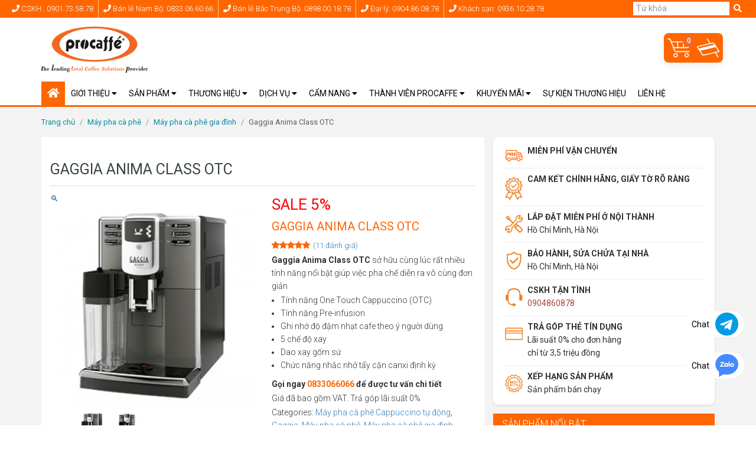

--- FILE ---
content_type: text/html; charset=UTF-8
request_url: https://procaffe.vn/gaggia-anima-class-otc/
body_size: 42893
content:
<!DOCTYPE html>
<html lang="vi-VN" prefix="og: https://ogp.me/ns#">
    <head>
        <meta charset="UTF-8">
        <link rel="profile" href="http://gmpg.org/xfn/11">
        <link rel="pingback" href="https://procaffe.vn/xmlrpc.php">
		<link rel="icon" type="image/png" dimensions="16x16" href="https://procaffe.vn/wp-content/uploads/2023/08/faviconprocaffe.png">
        <meta name="viewport" content="width=device-width, initial-scale=1, user-scalable=no" >
        <title>Gaggia Anima Class OTC | Máy pha cafe cappuccino tự động - Procaffe</title>
        <meta property="fb:admins" content="765511533523731"/>
        <meta property="fb:app_id" content="865576646894711" />
		<meta name="google-site-verification" content="UVRf_uRAG1X4rQeeQS0y5abzQMpd5Y9fPjsOXGL6ivQ" />
        <meta name="msvalidate.01" content="C98D3DF94D70C054946EB56EBEE5E049" />
        
        <!-- Head -->
        <link rel="alternate" hreflang="vi" href="https://procaffe.vn/gaggia-anima-class-otc/" />
<link rel="alternate" hreflang="x-default" href="https://procaffe.vn/gaggia-anima-class-otc/" />

<!-- Search Engine Optimization by Rank Math - https://rankmath.com/ -->
<meta name="description" content="Gaggia Anima Class OTC là dòng máy pha cafe tự động thích hợp sử dụng tại văn phòng, gia đình... Máy sở hữu cùng lúc rất nhiều tính năng nổi bật giúp việc pha chế diễn ra vô cùng đơn giản"/>
<meta name="robots" content="follow, index, max-snippet:-1, max-video-preview:-1, max-image-preview:large"/>
<link rel="canonical" href="https://procaffe.vn/gaggia-anima-class-otc/" />
<meta property="og:locale" content="vi_VN" />
<meta property="og:type" content="product" />
<meta property="og:title" content="Gaggia Anima Class OTC | Máy pha cafe cappuccino tự động - Procaffe" />
<meta property="og:description" content="Gaggia Anima Class OTC là dòng máy pha cafe tự động thích hợp sử dụng tại văn phòng, gia đình... Máy sở hữu cùng lúc rất nhiều tính năng nổi bật giúp việc pha chế diễn ra vô cùng đơn giản" />
<meta property="og:url" content="https://procaffe.vn/gaggia-anima-class-otc/" />
<meta property="og:site_name" content="Cung Cấp Các Giải Pháp Kinh Doanh Cà Phê" />
<meta property="og:updated_time" content="2025-10-03T14:29:09+07:00" />
<meta property="og:image" content="https://procaffe.vn/wp-content/uploads/2019/08/gaggia-anima-class-otc-4.jpg" />
<meta property="og:image:secure_url" content="https://procaffe.vn/wp-content/uploads/2019/08/gaggia-anima-class-otc-4.jpg" />
<meta property="og:image:width" content="600" />
<meta property="og:image:height" content="600" />
<meta property="og:image:alt" content="Gaggia Anima Class OTC" />
<meta property="og:image:type" content="image/jpeg" />
<meta property="product:price:amount" content="28000000" />
<meta property="product:price:currency" content="VND" />
<meta property="product:availability" content="instock" />
<meta name="twitter:card" content="summary_large_image" />
<meta name="twitter:title" content="Gaggia Anima Class OTC | Máy pha cafe cappuccino tự động - Procaffe" />
<meta name="twitter:description" content="Gaggia Anima Class OTC là dòng máy pha cafe tự động thích hợp sử dụng tại văn phòng, gia đình... Máy sở hữu cùng lúc rất nhiều tính năng nổi bật giúp việc pha chế diễn ra vô cùng đơn giản" />
<meta name="twitter:image" content="https://procaffe.vn/wp-content/uploads/2019/08/gaggia-anima-class-otc-4.jpg" />
<meta name="twitter:label1" content="Price" />
<meta name="twitter:data1" content="28.000.000đ" />
<meta name="twitter:label2" content="Availability" />
<meta name="twitter:data2" content="In stock" />
<script type="application/ld+json" class="rank-math-schema">{"@context":"https://schema.org","@graph":[{"@type":["CafeOrCoffeeShop","Organization"],"@id":"https://procaffe.vn/#organization","name":"Cung C\u1ea5p C\u00e1c Gi\u1ea3i Ph\u00e1p Kinh Doanh C\u00e0 Ph\u00ea","url":"https://procaffe.vn","logo":{"@type":"ImageObject","@id":"https://procaffe.vn/#logo","url":"https://procaffe.vn/wp-content/uploads/2021/06/logo-procaffe.png","contentUrl":"https://procaffe.vn/wp-content/uploads/2021/06/logo-procaffe.png","caption":"Cung C\u1ea5p C\u00e1c Gi\u1ea3i Ph\u00e1p Kinh Doanh C\u00e0 Ph\u00ea","inLanguage":"vi-VN","width":"200","height":"87"},"openingHours":["Monday,Tuesday,Wednesday,Thursday,Friday,Saturday,Sunday 09:00-17:00"],"image":{"@id":"https://procaffe.vn/#logo"}},{"@type":"WebSite","@id":"https://procaffe.vn/#website","url":"https://procaffe.vn","name":"Cung C\u1ea5p C\u00e1c Gi\u1ea3i Ph\u00e1p Kinh Doanh C\u00e0 Ph\u00ea","publisher":{"@id":"https://procaffe.vn/#organization"},"inLanguage":"vi-VN"},{"@type":"ImageObject","@id":"https://procaffe.vn/wp-content/uploads/2019/08/gaggia-anima-class-otc-4.jpg","url":"https://procaffe.vn/wp-content/uploads/2019/08/gaggia-anima-class-otc-4.jpg","width":"600","height":"600","caption":"Gaggia Anima Class OTC","inLanguage":"vi-VN"},{"@type":"ItemPage","@id":"https://procaffe.vn/gaggia-anima-class-otc/#webpage","url":"https://procaffe.vn/gaggia-anima-class-otc/","name":"Gaggia Anima Class OTC | M\u00e1y pha cafe cappuccino t\u1ef1 \u0111\u1ed9ng - Procaffe","datePublished":"2019-08-01T15:33:37+07:00","dateModified":"2025-10-03T14:29:09+07:00","isPartOf":{"@id":"https://procaffe.vn/#website"},"primaryImageOfPage":{"@id":"https://procaffe.vn/wp-content/uploads/2019/08/gaggia-anima-class-otc-4.jpg"},"inLanguage":"vi-VN"},{"@type":"Product","name":"Gaggia Anima Class OTC | M\u00e1y pha cafe cappuccino t\u1ef1 \u0111\u1ed9ng - Procaffe","description":"Gaggia Anima Class OTC l\u00e0 d\u00f2ng m\u00e1y pha cafe t\u1ef1 \u0111\u1ed9ng th\u00edch h\u1ee3p s\u1eed d\u1ee5ng t\u1ea1i v\u0103n ph\u00f2ng, gia \u0111\u00ecnh... M\u00e1y s\u1edf h\u1eefu c\u00f9ng l\u00fac r\u1ea5t nhi\u1ec1u t\u00ednh n\u0103ng n\u1ed5i b\u1eadt gi\u00fap vi\u1ec7c pha ch\u1ebf di\u1ec5n ra v\u00f4 c\u00f9ng \u0111\u01a1n gi\u1ea3n","category":"M\u00e1y pha c\u00e0 ph\u00ea &gt; M\u00e1y pha c\u00e0 ph\u00ea gia \u0111\u00ecnh &gt; M\u00e1y pha c\u00e0 ph\u00ea Cappuccino t\u1ef1 \u0111\u1ed9ng","mainEntityOfPage":{"@id":"https://procaffe.vn/gaggia-anima-class-otc/#webpage"},"image":[{"@type":"ImageObject","url":"https://procaffe.vn/wp-content/uploads/2019/08/gaggia-anima-class-otc-4.jpg","height":"600","width":"600"},{"@type":"ImageObject","url":"https://procaffe.vn/wp-content/uploads/2019/08/gaggia-anima-class-otc-5.jpg","height":"600","width":"600"}],"aggregateRating":{"@type":"AggregateRating","ratingValue":"5.00","bestRating":"5","ratingCount":"10","reviewCount":"11"},"review":[{"@type":"Review","@id":"https://procaffe.vn/gaggia-anima-class-otc/#li-comment-3244","description":"M\u00e1y thi\u1ebft k\u1ebf \u0111\u1eb9p, g\u1ecdn pha c\u00e0 ph\u00ea r\u1ea5t th\u01a1m ngon","datePublished":"2025-02-09 13:26:17","reviewRating":{"@type":"Rating","ratingValue":"5","bestRating":"5","worstRating":"1"},"author":{"@type":"Person","name":"Nh\u01b0"}},{"@type":"Review","@id":"https://procaffe.vn/gaggia-anima-class-otc/#li-comment-2981","description":"M\u00e1y thi\u1ebft k\u1ebf \u0111\u1eb9p, c\u00f4ng su\u1ea5t m\u1ea1nh","datePublished":"2024-11-09 00:22:00","reviewRating":{"@type":"Rating","ratingValue":"5","bestRating":"5","worstRating":"1"},"author":{"@type":"Person","name":"Diem"}},{"@type":"Review","@id":"https://procaffe.vn/gaggia-anima-class-otc/#li-comment-2605","description":"M\u00e1y nh\u1ecf g\u1ecdn, pha c\u00e0 ph\u00ea ngon, gi\u00e1 c\u1ea3 h\u1ee3p l\u00ed t\u00f4i r\u1ea5t th\u00edch ...","datePublished":"2024-08-02 16:34:00","reviewRating":{"@type":"Rating","ratingValue":"5","bestRating":"5","worstRating":"1"},"author":{"@type":"Person","name":"V\u0169"}},{"@type":"Review","@id":"https://procaffe.vn/gaggia-anima-class-otc/#li-comment-2501","description":"Th\u00edch h\u1ee3p v\u1edbi c\u00e1c v\u0103n ph\u00f2ng","datePublished":"2024-07-08 15:46:47","reviewRating":{"@type":"Rating","ratingValue":"5","bestRating":"5","worstRating":"1"},"author":{"@type":"Person","name":"Nguy\u1ec5n \u0110\u1ee9c Quang"}},{"@type":"Review","@id":"https://procaffe.vn/gaggia-anima-class-otc/#li-comment-1108","description":"M\u00e1y pha cafe cappuccino r\u1ea5t ngon, b\u1ea5m 1 l\u1ea7n ch\u1edd kho\u1ea3ng 1 ph\u00fat l\u00e0 c\u00f3 t\u00e1ch cafe th\u01a1m n\u00f3ng. B\u1ecdt m\u1ecbn v\u00e0 th\u01a1m","datePublished":"2021-07-11 11:40:32","reviewRating":{"@type":"Rating","ratingValue":"5","bestRating":"5","worstRating":"1"},"author":{"@type":"Person","name":"katina_uyen"}},{"@type":"Review","@id":"https://procaffe.vn/gaggia-anima-class-otc/#li-comment-1030","description":"V\u0103n ph\u00f2ng m\u00ecnh hi\u1ec7n \u0111ang d\u00f9ng m\u00e1 n\u00e0y. M\u00e1y r\u1ea5t ok","datePublished":"2021-07-10 17:07:23","reviewRating":{"@type":"Rating","ratingValue":"5","bestRating":"5","worstRating":"1"},"author":{"@type":"Person","name":"Ph\u01b0\u01a1ng Nguy\u1ec5n"}},{"@type":"Review","@id":"https://procaffe.vn/gaggia-anima-class-otc/#li-comment-855","description":"V\u1ecf nh\u1ef1a n\u00ean gi\u00e1 m\u1ec1m h\u01a1n kh\u00e1 nhi\u1ec1u so v\u1edbi model c\u00f9ng lo\u1ea1i c\u00f3 \u1ed1p inox. m\u1ecdi th\u1ee9 b\u00ean trong th\u00ec nh\u01b0 nhau. m\u00e1y pha c\u00e0 ph\u00ea r\u1ea5t ngon. h\u01a1i ng\u1ea1i n\u1ebfu gi\u1eefa l\u00fac d\u1ecbch gi\u00e3 n\u00e0y m\u00e0 ph\u1ea3i mang m\u00e1y \u0111i b\u1ea3o tr\u00ec. sau n\u00e0y c\u00f4ng ty c\u00f3 th\u00eam d\u1ecbch v\u1ee5 b\u1ea3o tr\u00ec t\u1eadn nh\u00e0 th\u00ec t\u1ed1t qu\u00e1.","datePublished":"2021-07-07 16:17:53","reviewRating":{"@type":"Rating","ratingValue":"5","bestRating":"5","worstRating":"1"},"author":{"@type":"Person","name":"Chi\u1ebfn Th\u1eafng"}},{"@type":"Review","@id":"https://procaffe.vn/gaggia-anima-class-otc/#li-comment-772","description":"Chill m\u1ed7i s\u00e1ng v\u1edbi anima class OTC \ud83e\udd70","datePublished":"2021-07-03 17:48:11","reviewRating":{"@type":"Rating","ratingValue":"5","bestRating":"5","worstRating":"1"},"author":{"@type":"Person","name":"Ly Nguyen"}},{"@type":"Review","@id":"https://procaffe.vn/gaggia-anima-class-otc/#li-comment-618","description":"\u0110\u00e1nh s\u1eefa m\u1ecbn c\u1ef1c k\u1ef3 th\u00edch em n\u00e0y","datePublished":"2021-07-03 00:37:35","reviewRating":{"@type":"Rating","ratingValue":"5","bestRating":"5","worstRating":"1"},"author":{"@type":"Person","name":"C\u00f4ng th\u00e0nh"}},{"@type":"Review","@id":"https://procaffe.vn/gaggia-anima-class-otc/#li-comment-415","description":"M\u00e1y \u0111\u1eb9p. Th\u00edch h\u1ee3p gia \u0111\u00ecnh VP. Pha ngon. R\u1ea5t th\u00edch","datePublished":"2021-06-30 17:51:12","reviewRating":{"@type":"Rating","ratingValue":"5","bestRating":"5","worstRating":"1"},"author":{"@type":"Person","name":"Nguy\u1ec5n \u0110i\u0300nh Kh\u00f4i"}}],"offers":{"@type":"Offer","price":"28000000","priceCurrency":"VND","priceValidUntil":"2027-12-31","availability":"http://schema.org/InStock","itemCondition":"NewCondition","url":"https://procaffe.vn/gaggia-anima-class-otc/","seller":{"@type":"Organization","@id":"https://procaffe.vn/","name":"Cung C\u1ea5p C\u00e1c Gi\u1ea3i Ph\u00e1p Kinh Doanh C\u00e0 Ph\u00ea","url":"https://procaffe.vn","logo":"https://procaffe.vn/wp-content/uploads/2021/06/logo-procaffe.png"}},"additionalProperty":[{"@type":"PropertyValue","name":"pa_chat-lieu","value":"ABS + Kim lo\u1ea1i"},{"@type":"PropertyValue","name":"pa_kich-thuoc","value":"221 x 340 x 430"},{"@type":"PropertyValue","name":"pa_trong-luong-kg","value":"8.7"},{"@type":"PropertyValue","name":"pa_man-hinh-hien-thi-kts","value":"LCD"},{"@type":"PropertyValue","name":"pa_so-phim-thao-tac","value":"6"},{"@type":"PropertyValue","name":"pa_su-dung-duoc-ca-phe-pod","value":"-"},{"@type":"PropertyValue","name":"pa_dung-ca-phe-bot","value":"c\u00f3"},{"@type":"PropertyValue","name":"pa_tu-dong-pha-ca-phe-cac-loai","value":"espresso, cappuccino, latte, macchiato, regular"},{"@type":"PropertyValue","name":"pa_ap-luc-bom-tieu-chuan","value":"15 bar"},{"@type":"PropertyValue","name":"pa_nguon-dien-cap","value":"230-240V/50-60Hz"},{"@type":"PropertyValue","name":"pa_voi-rot-ca-phe","value":"2"},{"@type":"PropertyValue","name":"pa_hoc-nuoc-thao-roi-lit","value":"1.8"},{"@type":"PropertyValue","name":"pa_hop-chua-hat-kg","value":"0.3"},{"@type":"PropertyValue","name":"pa_dinh-luong-ca-phe","value":"t\u00f9y ch\u1ecdn"},{"@type":"PropertyValue","name":"pa_che-do-dieu-chinh-do-cao","value":"150mm"},{"@type":"PropertyValue","name":"pa_coi-ep-thao-roi","value":"c\u00f3"},{"@type":"PropertyValue","name":"pa_one-touch-cappuccino","value":"c\u00f3"},{"@type":"PropertyValue","name":"pa_che-do-ngam-ca-phe","value":"c\u00f3"},{"@type":"PropertyValue","name":"pa_coi-xay-bang-su","value":"c\u00f3"},{"@type":"PropertyValue","name":"pa_so-luong-tay-cam-ca-phe","value":"-"},{"@type":"PropertyValue","name":"pa_chinh-do-min-coi-xay","value":"c\u00f3"},{"@type":"PropertyValue","name":"pa_phu-hop-nhu-cau","value":"Gia \u0111\u00ecnh, Kh\u00e1ch s\u1ea1n, V\u0103n ph\u00f2ng"},{"@type":"PropertyValue","name":"pa_xuat-xu","value":"100% \u00dd"},{"@type":"PropertyValue","name":"pa_bao-hanh","value":"12 th\u00e1ng"}],"@id":"https://procaffe.vn/gaggia-anima-class-otc/#richSnippet"}]}</script>
<!-- /Rank Math WordPress SEO plugin -->

<link rel='dns-prefetch' href='//capi-automation.s3.us-east-2.amazonaws.com' />
<link rel='dns-prefetch' href='//cdn.jsdelivr.net' />
<link rel='dns-prefetch' href='//fonts.googleapis.com' />
<link rel="alternate" type="application/rss+xml" title="Cung Cấp Các Giải Pháp Kinh Doanh Cà Phê &raquo; Gaggia Anima Class OTC Comments Feed" href="https://procaffe.vn/gaggia-anima-class-otc/feed/" />
<link rel="alternate" title="oEmbed (JSON)" type="application/json+oembed" href="https://procaffe.vn/wp-json/oembed/1.0/embed?url=https%3A%2F%2Fprocaffe.vn%2Fgaggia-anima-class-otc%2F" />
<link rel="alternate" title="oEmbed (XML)" type="text/xml+oembed" href="https://procaffe.vn/wp-json/oembed/1.0/embed?url=https%3A%2F%2Fprocaffe.vn%2Fgaggia-anima-class-otc%2F&#038;format=xml" />
<style id='wp-img-auto-sizes-contain-inline-css' type='text/css'>
img:is([sizes=auto i],[sizes^="auto," i]){contain-intrinsic-size:3000px 1500px}
/*# sourceURL=wp-img-auto-sizes-contain-inline-css */
</style>
<style id='wp-emoji-styles-inline-css' type='text/css'>

	img.wp-smiley, img.emoji {
		display: inline !important;
		border: none !important;
		box-shadow: none !important;
		height: 1em !important;
		width: 1em !important;
		margin: 0 0.07em !important;
		vertical-align: -0.1em !important;
		background: none !important;
		padding: 0 !important;
	}
/*# sourceURL=wp-emoji-styles-inline-css */
</style>
<style id='classic-theme-styles-inline-css' type='text/css'>
/*! This file is auto-generated */
.wp-block-button__link{color:#fff;background-color:#32373c;border-radius:9999px;box-shadow:none;text-decoration:none;padding:calc(.667em + 2px) calc(1.333em + 2px);font-size:1.125em}.wp-block-file__button{background:#32373c;color:#fff;text-decoration:none}
/*# sourceURL=/wp-includes/css/classic-themes.min.css */
</style>
<link rel='stylesheet' id='contact-form-7-css' href='https://procaffe.vn/wp-content/plugins/contact-form-7/includes/css/styles.css?ver=6.1.4' type='text/css' media='all' />
<link rel='stylesheet' id='magnific-popup-css' href='https://procaffe.vn/wp-content/plugins/devvn-woocommerce-reviews/library/magnific-popup/magnific-popup.css?ver=1.2.0' type='text/css' media='all' />
<link rel='stylesheet' id='devvn-reviews-style-css' href='https://procaffe.vn/wp-content/plugins/devvn-woocommerce-reviews/css/devvn-woocommerce-reviews.css?ver=1.2.0' type='text/css' media='all' />
<link rel='stylesheet' id='photoswipe-css' href='https://procaffe.vn/wp-content/plugins/woocommerce/assets/css/photoswipe/photoswipe.min.css?ver=10.4.3' type='text/css' media='all' />
<link rel='stylesheet' id='photoswipe-default-skin-css' href='https://procaffe.vn/wp-content/plugins/woocommerce/assets/css/photoswipe/default-skin/default-skin.min.css?ver=10.4.3' type='text/css' media='all' />
<style id='woocommerce-inline-inline-css' type='text/css'>
.woocommerce form .form-row .required { visibility: visible; }
/*# sourceURL=woocommerce-inline-inline-css */
</style>
<link rel='stylesheet' id='wp-affiliate-mh-css' href='https://procaffe.vn/wp-content/plugins/wp-affiliate-mh/public/css/wp-affiliate-mh-public.css?ver=1.0.2' type='text/css' media='all' />
<link rel='stylesheet' id='wpml-legacy-horizontal-list-0-css' href='https://procaffe.vn/wp-content/plugins/sitepress-multilingual-cms/templates/language-switchers/legacy-list-horizontal/style.min.css?ver=1' type='text/css' media='all' />
<style id='wpml-legacy-horizontal-list-0-inline-css' type='text/css'>
.wpml-ls-statics-shortcode_actions a, .wpml-ls-statics-shortcode_actions .wpml-ls-sub-menu a, .wpml-ls-statics-shortcode_actions .wpml-ls-sub-menu a:link, .wpml-ls-statics-shortcode_actions li:not(.wpml-ls-current-language) .wpml-ls-link, .wpml-ls-statics-shortcode_actions li:not(.wpml-ls-current-language) .wpml-ls-link:link {color:#ffffff;}.wpml-ls-statics-shortcode_actions .wpml-ls-current-language > a {color:#ffffff;background-color:#dddddd;}
/*# sourceURL=wpml-legacy-horizontal-list-0-inline-css */
</style>
<link rel='stylesheet' id='floating-cart-xforwc-css-css' href='https://procaffe.vn/wp-content/plugins/xforwoocommerce/x-pack/floating-cart-xforwc/assets/css/styles.css?ver=1.2.0' type='text/css' media='all' />
<link rel='stylesheet' id='ivpa-style-css' href='https://procaffe.vn/wp-content/plugins/xforwoocommerce/x-pack/improved-variable-product-attributes/assets/css/styles.css?ver=5.1.0' type='text/css' media='all' />
<link rel='stylesheet' id='custom-css-css' href='https://procaffe.vn/wp-content/themes/procaffe/css/custom.css?ver=6.9' type='text/css' media='all' />
<link rel='stylesheet' id='libs-css-css' href='https://procaffe.vn/wp-content/themes/procaffe/libs/app.min.css?ver=3.0.0' type='text/css' media='all' />
<link rel='stylesheet' id='roboto-font-css' href='https://fonts.googleapis.com/css?family=Roboto%3A300%2C400%2C400i%2C500%2C700&#038;subset=latin-ext%2Cvietnamese&#038;ver=6.9' type='text/css' media='all' />
<link rel='stylesheet' id='theme-css-css' href='https://procaffe.vn/wp-content/themes/procaffe/style.css?ver=3.0.0' type='text/css' media='all' />
<link rel='stylesheet' id='all-font-awesome-css' href='https://procaffe.vn/wp-content/themes/procaffe/assets/fontsawesome/css/all.min.css?ver=6.9' type='text/css' media='all' />
<link rel='stylesheet' id='devvn-onepage-checkout-css' href='https://procaffe.vn/wp-content/plugins/devvn-onepage-checkout/css/onepage-checkout.css?ver=1.1.2' type='text/css' media='all' />
<script type="text/javascript" src="https://procaffe.vn/wp-includes/js/jquery/jquery.min.js?ver=3.7.1" id="jquery-core-js"></script>
<script type="text/javascript" src="https://procaffe.vn/wp-includes/js/jquery/jquery-migrate.min.js?ver=3.4.1" id="jquery-migrate-js"></script>
<script type="text/javascript" id="jquery-js-after">
/* <![CDATA[ */
var $ = jQuery.noConflict();
//# sourceURL=jquery-js-after
/* ]]> */
</script>
<script type="text/javascript" src="https://procaffe.vn/wp-content/plugins/woocommerce/assets/js/jquery-blockui/jquery.blockUI.min.js?ver=2.7.0-wc.10.4.3" id="wc-jquery-blockui-js" defer="defer" data-wp-strategy="defer"></script>
<script type="text/javascript" id="wc-add-to-cart-js-extra">
/* <![CDATA[ */
var wc_add_to_cart_params = {"ajax_url":"/wp-admin/admin-ajax.php","wc_ajax_url":"/?wc-ajax=%%endpoint%%","i18n_view_cart":"Xem gi\u1ecf h\u00e0ng","cart_url":"https://procaffe.vn/thanh-toan-procaffe/","is_cart":"","cart_redirect_after_add":"no"};
//# sourceURL=wc-add-to-cart-js-extra
/* ]]> */
</script>
<script type="text/javascript" src="https://procaffe.vn/wp-content/plugins/woocommerce/assets/js/frontend/add-to-cart.min.js?ver=10.4.3" id="wc-add-to-cart-js" defer="defer" data-wp-strategy="defer"></script>
<script type="text/javascript" src="https://procaffe.vn/wp-content/plugins/woocommerce/assets/js/zoom/jquery.zoom.min.js?ver=1.7.21-wc.10.4.3" id="wc-zoom-js" defer="defer" data-wp-strategy="defer"></script>
<script type="text/javascript" src="https://procaffe.vn/wp-content/plugins/woocommerce/assets/js/flexslider/jquery.flexslider.min.js?ver=2.7.2-wc.10.4.3" id="wc-flexslider-js" defer="defer" data-wp-strategy="defer"></script>
<script type="text/javascript" src="https://procaffe.vn/wp-content/plugins/woocommerce/assets/js/photoswipe/photoswipe.min.js?ver=4.1.1-wc.10.4.3" id="wc-photoswipe-js" defer="defer" data-wp-strategy="defer"></script>
<script type="text/javascript" src="https://procaffe.vn/wp-content/plugins/woocommerce/assets/js/photoswipe/photoswipe-ui-default.min.js?ver=4.1.1-wc.10.4.3" id="wc-photoswipe-ui-default-js" defer="defer" data-wp-strategy="defer"></script>
<script type="text/javascript" id="wc-single-product-js-extra">
/* <![CDATA[ */
var wc_single_product_params = {"i18n_required_rating_text":"Vui l\u00f2ng ch\u1ecdn m\u1ed9t m\u1ee9c \u0111\u00e1nh gi\u00e1","i18n_rating_options":["1 of 5 stars","2 of 5 stars","3 of 5 stars","4 of 5 stars","5 of 5 stars"],"i18n_product_gallery_trigger_text":"View full-screen image gallery","review_rating_required":"yes","flexslider":{"rtl":false,"animation":"slide","smoothHeight":true,"directionNav":false,"controlNav":"thumbnails","slideshow":false,"animationSpeed":500,"animationLoop":false,"allowOneSlide":false},"zoom_enabled":"1","zoom_options":[],"photoswipe_enabled":"1","photoswipe_options":{"shareEl":false,"closeOnScroll":false,"history":false,"hideAnimationDuration":0,"showAnimationDuration":0},"flexslider_enabled":"1"};
//# sourceURL=wc-single-product-js-extra
/* ]]> */
</script>
<script type="text/javascript" src="https://procaffe.vn/wp-content/plugins/woocommerce/assets/js/frontend/single-product.min.js?ver=10.4.3" id="wc-single-product-js" defer="defer" data-wp-strategy="defer"></script>
<script type="text/javascript" src="https://procaffe.vn/wp-content/plugins/woocommerce/assets/js/js-cookie/js.cookie.min.js?ver=2.1.4-wc.10.4.3" id="wc-js-cookie-js" defer="defer" data-wp-strategy="defer"></script>
<script type="text/javascript" id="woocommerce-js-extra">
/* <![CDATA[ */
var woocommerce_params = {"ajax_url":"/wp-admin/admin-ajax.php","wc_ajax_url":"/?wc-ajax=%%endpoint%%","i18n_password_show":"Show password","i18n_password_hide":"Hide password"};
//# sourceURL=woocommerce-js-extra
/* ]]> */
</script>
<script type="text/javascript" src="https://procaffe.vn/wp-content/plugins/woocommerce/assets/js/frontend/woocommerce.min.js?ver=10.4.3" id="woocommerce-js" defer="defer" data-wp-strategy="defer"></script>
<script type="text/javascript" src="https://procaffe.vn/wp-content/plugins/wp-affiliate-mh//admin/js/sweetalert2@10.js?ver=1.0.2" id="wp-affiliate-mh-sweet-alert-js"></script>
<script type="text/javascript" src="https://procaffe.vn/wp-content/plugins/wp-affiliate-mh/public/js/wp-affiliate-mh-public.js?ver=1.0.2" id="wp-affiliate-mh-js"></script>
<link rel="https://api.w.org/" href="https://procaffe.vn/wp-json/" /><link rel="alternate" title="JSON" type="application/json" href="https://procaffe.vn/wp-json/wp/v2/product/5967" /><link rel="EditURI" type="application/rsd+xml" title="RSD" href="https://procaffe.vn/xmlrpc.php?rsd" />
<link rel='shortlink' href='https://procaffe.vn/?p=5967' />
<meta name="generator" content="WPML ver:4.6.8 stt:57;" />
<!-- Global site tag (gtag.js) - Google Analytics -->
<script async src="https://www.googletagmanager.com/gtag/js?id=UA-104506683-1"></script>
<script>
    window.dataLayer = window.dataLayer || [];
    function gtag(){dataLayer.push(arguments);}
    gtag('js', new Date());

    gtag('config', 'UA-104506683-1');
</script>

<!-- Global site tag (gtag.js) - Google Analytics -->
<script async src="https://www.googletagmanager.com/gtag/js?id=UA-111738627-1"></script>
<script>
  window.dataLayer = window.dataLayer || [];
  function gtag(){dataLayer.push(arguments);}
  gtag('js', new Date());

  gtag('config', 'UA-111738627-1');
</script>
<!-- Google Tag Manager -->
<script>(function(w,d,s,l,i){w[l]=w[l]||[];w[l].push({'gtm.start':
new Date().getTime(),event:'gtm.js'});var f=d.getElementsByTagName(s)[0],
j=d.createElement(s),dl=l!='dataLayer'?'&l='+l:'';j.async=true;j.src=
'https://www.googletagmanager.com/gtm.js?id='+i+dl;f.parentNode.insertBefore(j,f);
})(window,document,'script','dataLayer','GTM-MSFZMB3');</script>
<!-- End Google Tag Manager -->

<!-- Messenger ZALO OA -->
<div class="zalo-chat-widget" data-oaid="1309907900230208730" data-welcome-message="Rất vui khi được hỗ trợ bạn!" data-autopopup="0" data-width="" data-height=""> </div>
		<script src="https://sp.zalo.me/plugins/sdk.js"></script><!-- Google site verification - Google for WooCommerce -->
<meta name="google-site-verification" content="UVRf_uRAG1X4rQeeQS0y5abzQMpd5Y9fPjsOXGL6ivQ" />
	<noscript><style>.woocommerce-product-gallery{ opacity: 1 !important; }</style></noscript>
				<script  type="text/javascript">
				!function(f,b,e,v,n,t,s){if(f.fbq)return;n=f.fbq=function(){n.callMethod?
					n.callMethod.apply(n,arguments):n.queue.push(arguments)};if(!f._fbq)f._fbq=n;
					n.push=n;n.loaded=!0;n.version='2.0';n.queue=[];t=b.createElement(e);t.async=!0;
					t.src=v;s=b.getElementsByTagName(e)[0];s.parentNode.insertBefore(t,s)}(window,
					document,'script','https://connect.facebook.net/en_US/fbevents.js');
			</script>
			<!-- WooCommerce Facebook Integration Begin -->
			<script  type="text/javascript">

				fbq('init', '1914895885333019', {}, {
    "agent": "woocommerce_0-10.4.3-3.5.15"
});

				document.addEventListener( 'DOMContentLoaded', function() {
					// Insert placeholder for events injected when a product is added to the cart through AJAX.
					document.body.insertAdjacentHTML( 'beforeend', '<div class=\"wc-facebook-pixel-event-placeholder\"></div>' );
				}, false );

			</script>
			<!-- WooCommerce Facebook Integration End -->
			<link rel="icon" href="https://procaffe.vn/wp-content/uploads/2024/01/cropped-fe706af56e68c5369c79-32x32.jpg" sizes="32x32" />
<link rel="icon" href="https://procaffe.vn/wp-content/uploads/2024/01/cropped-fe706af56e68c5369c79-192x192.jpg" sizes="192x192" />
<link rel="apple-touch-icon" href="https://procaffe.vn/wp-content/uploads/2024/01/cropped-fe706af56e68c5369c79-180x180.jpg" />
<meta name="msapplication-TileImage" content="https://procaffe.vn/wp-content/uploads/2024/01/cropped-fe706af56e68c5369c79-270x270.jpg" />
<meta name="generator" content="Improved Product Options for WooCommerce"/>
		<!-- Global site tag (gtag.js) - Google Ads: AW-812599094 - Google for WooCommerce -->
		<script async src="https://www.googletagmanager.com/gtag/js?id=AW-812599094"></script>
		<script>
			window.dataLayer = window.dataLayer || [];
			function gtag() { dataLayer.push(arguments); }
			gtag( 'consent', 'default', {
				analytics_storage: 'denied',
				ad_storage: 'denied',
				ad_user_data: 'denied',
				ad_personalization: 'denied',
				region: ['AT', 'BE', 'BG', 'HR', 'CY', 'CZ', 'DK', 'EE', 'FI', 'FR', 'DE', 'GR', 'HU', 'IS', 'IE', 'IT', 'LV', 'LI', 'LT', 'LU', 'MT', 'NL', 'NO', 'PL', 'PT', 'RO', 'SK', 'SI', 'ES', 'SE', 'GB', 'CH'],
				wait_for_update: 500,
			} );
			gtag('js', new Date());
			gtag('set', 'developer_id.dOGY3NW', true);
			gtag("config", "AW-812599094", { "groups": "GLA", "send_page_view": false });		</script>

		        
           <script>setTimeout(function() {(function(w,d,s,l,i){w[l]=w[l]||[];w[l].push({'gtm.start':
        new Date().getTime(),event:'gtm.js'});var f=d.getElementsByTagName(s)[0],
        j=d.createElement(s),dl=l!='dataLayer'?'&l='+l:'';j.async=true;j.src=
        'https://www.googletagmanager.com/gtm.js?id='+i+dl;f.parentNode.insertBefore(j,f);
        })(window,document,'script','dataLayer','GTM-5VXPK6B');}, 10000);</script>
                <!-- Facebook Pixel Code -->
        <!--<script>
        !function(f,b,e,v,n,t,s)
        {if(f.fbq)return;n=f.fbq=function(){n.callMethod?
        n.callMethod.apply(n,arguments):n.queue.push(arguments)};
        if(!f._fbq)f._fbq=n;n.push=n;n.loaded=!0;n.version='2.0';
        n.queue=[];t=b.createElement(e);t.async=!0;
        t.src=v;s=b.getElementsByTagName(e)[0];
        s.parentNode.insertBefore(t,s)}(window, document,'script',
        'https://connect.facebook.net/en_US/fbevents.js');
        fbq('init', '150976533081108');
        fbq('track', 'PageView');
        </script>
        <noscript><img height="1" width="1" style="display:none"
        src="https://www.facebook.com/tr?id=150976533081108&ev=PageView&noscript=1"
        /></noscript>-->
        <!-- End Facebook Pixel Code -->
        <!-- #end Head -->
    <link rel='stylesheet' id='wc-blocks-style-css' href='https://procaffe.vn/wp-content/plugins/woocommerce/assets/client/blocks/wc-blocks.css?ver=wc-10.4.3' type='text/css' media='all' />
<style id='global-styles-inline-css' type='text/css'>
:root{--wp--preset--aspect-ratio--square: 1;--wp--preset--aspect-ratio--4-3: 4/3;--wp--preset--aspect-ratio--3-4: 3/4;--wp--preset--aspect-ratio--3-2: 3/2;--wp--preset--aspect-ratio--2-3: 2/3;--wp--preset--aspect-ratio--16-9: 16/9;--wp--preset--aspect-ratio--9-16: 9/16;--wp--preset--color--black: #000000;--wp--preset--color--cyan-bluish-gray: #abb8c3;--wp--preset--color--white: #ffffff;--wp--preset--color--pale-pink: #f78da7;--wp--preset--color--vivid-red: #cf2e2e;--wp--preset--color--luminous-vivid-orange: #ff6900;--wp--preset--color--luminous-vivid-amber: #fcb900;--wp--preset--color--light-green-cyan: #7bdcb5;--wp--preset--color--vivid-green-cyan: #00d084;--wp--preset--color--pale-cyan-blue: #8ed1fc;--wp--preset--color--vivid-cyan-blue: #0693e3;--wp--preset--color--vivid-purple: #9b51e0;--wp--preset--gradient--vivid-cyan-blue-to-vivid-purple: linear-gradient(135deg,rgb(6,147,227) 0%,rgb(155,81,224) 100%);--wp--preset--gradient--light-green-cyan-to-vivid-green-cyan: linear-gradient(135deg,rgb(122,220,180) 0%,rgb(0,208,130) 100%);--wp--preset--gradient--luminous-vivid-amber-to-luminous-vivid-orange: linear-gradient(135deg,rgb(252,185,0) 0%,rgb(255,105,0) 100%);--wp--preset--gradient--luminous-vivid-orange-to-vivid-red: linear-gradient(135deg,rgb(255,105,0) 0%,rgb(207,46,46) 100%);--wp--preset--gradient--very-light-gray-to-cyan-bluish-gray: linear-gradient(135deg,rgb(238,238,238) 0%,rgb(169,184,195) 100%);--wp--preset--gradient--cool-to-warm-spectrum: linear-gradient(135deg,rgb(74,234,220) 0%,rgb(151,120,209) 20%,rgb(207,42,186) 40%,rgb(238,44,130) 60%,rgb(251,105,98) 80%,rgb(254,248,76) 100%);--wp--preset--gradient--blush-light-purple: linear-gradient(135deg,rgb(255,206,236) 0%,rgb(152,150,240) 100%);--wp--preset--gradient--blush-bordeaux: linear-gradient(135deg,rgb(254,205,165) 0%,rgb(254,45,45) 50%,rgb(107,0,62) 100%);--wp--preset--gradient--luminous-dusk: linear-gradient(135deg,rgb(255,203,112) 0%,rgb(199,81,192) 50%,rgb(65,88,208) 100%);--wp--preset--gradient--pale-ocean: linear-gradient(135deg,rgb(255,245,203) 0%,rgb(182,227,212) 50%,rgb(51,167,181) 100%);--wp--preset--gradient--electric-grass: linear-gradient(135deg,rgb(202,248,128) 0%,rgb(113,206,126) 100%);--wp--preset--gradient--midnight: linear-gradient(135deg,rgb(2,3,129) 0%,rgb(40,116,252) 100%);--wp--preset--font-size--small: 13px;--wp--preset--font-size--medium: 20px;--wp--preset--font-size--large: 36px;--wp--preset--font-size--x-large: 42px;--wp--preset--spacing--20: 0.44rem;--wp--preset--spacing--30: 0.67rem;--wp--preset--spacing--40: 1rem;--wp--preset--spacing--50: 1.5rem;--wp--preset--spacing--60: 2.25rem;--wp--preset--spacing--70: 3.38rem;--wp--preset--spacing--80: 5.06rem;--wp--preset--shadow--natural: 6px 6px 9px rgba(0, 0, 0, 0.2);--wp--preset--shadow--deep: 12px 12px 50px rgba(0, 0, 0, 0.4);--wp--preset--shadow--sharp: 6px 6px 0px rgba(0, 0, 0, 0.2);--wp--preset--shadow--outlined: 6px 6px 0px -3px rgb(255, 255, 255), 6px 6px rgb(0, 0, 0);--wp--preset--shadow--crisp: 6px 6px 0px rgb(0, 0, 0);}:where(.is-layout-flex){gap: 0.5em;}:where(.is-layout-grid){gap: 0.5em;}body .is-layout-flex{display: flex;}.is-layout-flex{flex-wrap: wrap;align-items: center;}.is-layout-flex > :is(*, div){margin: 0;}body .is-layout-grid{display: grid;}.is-layout-grid > :is(*, div){margin: 0;}:where(.wp-block-columns.is-layout-flex){gap: 2em;}:where(.wp-block-columns.is-layout-grid){gap: 2em;}:where(.wp-block-post-template.is-layout-flex){gap: 1.25em;}:where(.wp-block-post-template.is-layout-grid){gap: 1.25em;}.has-black-color{color: var(--wp--preset--color--black) !important;}.has-cyan-bluish-gray-color{color: var(--wp--preset--color--cyan-bluish-gray) !important;}.has-white-color{color: var(--wp--preset--color--white) !important;}.has-pale-pink-color{color: var(--wp--preset--color--pale-pink) !important;}.has-vivid-red-color{color: var(--wp--preset--color--vivid-red) !important;}.has-luminous-vivid-orange-color{color: var(--wp--preset--color--luminous-vivid-orange) !important;}.has-luminous-vivid-amber-color{color: var(--wp--preset--color--luminous-vivid-amber) !important;}.has-light-green-cyan-color{color: var(--wp--preset--color--light-green-cyan) !important;}.has-vivid-green-cyan-color{color: var(--wp--preset--color--vivid-green-cyan) !important;}.has-pale-cyan-blue-color{color: var(--wp--preset--color--pale-cyan-blue) !important;}.has-vivid-cyan-blue-color{color: var(--wp--preset--color--vivid-cyan-blue) !important;}.has-vivid-purple-color{color: var(--wp--preset--color--vivid-purple) !important;}.has-black-background-color{background-color: var(--wp--preset--color--black) !important;}.has-cyan-bluish-gray-background-color{background-color: var(--wp--preset--color--cyan-bluish-gray) !important;}.has-white-background-color{background-color: var(--wp--preset--color--white) !important;}.has-pale-pink-background-color{background-color: var(--wp--preset--color--pale-pink) !important;}.has-vivid-red-background-color{background-color: var(--wp--preset--color--vivid-red) !important;}.has-luminous-vivid-orange-background-color{background-color: var(--wp--preset--color--luminous-vivid-orange) !important;}.has-luminous-vivid-amber-background-color{background-color: var(--wp--preset--color--luminous-vivid-amber) !important;}.has-light-green-cyan-background-color{background-color: var(--wp--preset--color--light-green-cyan) !important;}.has-vivid-green-cyan-background-color{background-color: var(--wp--preset--color--vivid-green-cyan) !important;}.has-pale-cyan-blue-background-color{background-color: var(--wp--preset--color--pale-cyan-blue) !important;}.has-vivid-cyan-blue-background-color{background-color: var(--wp--preset--color--vivid-cyan-blue) !important;}.has-vivid-purple-background-color{background-color: var(--wp--preset--color--vivid-purple) !important;}.has-black-border-color{border-color: var(--wp--preset--color--black) !important;}.has-cyan-bluish-gray-border-color{border-color: var(--wp--preset--color--cyan-bluish-gray) !important;}.has-white-border-color{border-color: var(--wp--preset--color--white) !important;}.has-pale-pink-border-color{border-color: var(--wp--preset--color--pale-pink) !important;}.has-vivid-red-border-color{border-color: var(--wp--preset--color--vivid-red) !important;}.has-luminous-vivid-orange-border-color{border-color: var(--wp--preset--color--luminous-vivid-orange) !important;}.has-luminous-vivid-amber-border-color{border-color: var(--wp--preset--color--luminous-vivid-amber) !important;}.has-light-green-cyan-border-color{border-color: var(--wp--preset--color--light-green-cyan) !important;}.has-vivid-green-cyan-border-color{border-color: var(--wp--preset--color--vivid-green-cyan) !important;}.has-pale-cyan-blue-border-color{border-color: var(--wp--preset--color--pale-cyan-blue) !important;}.has-vivid-cyan-blue-border-color{border-color: var(--wp--preset--color--vivid-cyan-blue) !important;}.has-vivid-purple-border-color{border-color: var(--wp--preset--color--vivid-purple) !important;}.has-vivid-cyan-blue-to-vivid-purple-gradient-background{background: var(--wp--preset--gradient--vivid-cyan-blue-to-vivid-purple) !important;}.has-light-green-cyan-to-vivid-green-cyan-gradient-background{background: var(--wp--preset--gradient--light-green-cyan-to-vivid-green-cyan) !important;}.has-luminous-vivid-amber-to-luminous-vivid-orange-gradient-background{background: var(--wp--preset--gradient--luminous-vivid-amber-to-luminous-vivid-orange) !important;}.has-luminous-vivid-orange-to-vivid-red-gradient-background{background: var(--wp--preset--gradient--luminous-vivid-orange-to-vivid-red) !important;}.has-very-light-gray-to-cyan-bluish-gray-gradient-background{background: var(--wp--preset--gradient--very-light-gray-to-cyan-bluish-gray) !important;}.has-cool-to-warm-spectrum-gradient-background{background: var(--wp--preset--gradient--cool-to-warm-spectrum) !important;}.has-blush-light-purple-gradient-background{background: var(--wp--preset--gradient--blush-light-purple) !important;}.has-blush-bordeaux-gradient-background{background: var(--wp--preset--gradient--blush-bordeaux) !important;}.has-luminous-dusk-gradient-background{background: var(--wp--preset--gradient--luminous-dusk) !important;}.has-pale-ocean-gradient-background{background: var(--wp--preset--gradient--pale-ocean) !important;}.has-electric-grass-gradient-background{background: var(--wp--preset--gradient--electric-grass) !important;}.has-midnight-gradient-background{background: var(--wp--preset--gradient--midnight) !important;}.has-small-font-size{font-size: var(--wp--preset--font-size--small) !important;}.has-medium-font-size{font-size: var(--wp--preset--font-size--medium) !important;}.has-large-font-size{font-size: var(--wp--preset--font-size--large) !important;}.has-x-large-font-size{font-size: var(--wp--preset--font-size--x-large) !important;}
/*# sourceURL=global-styles-inline-css */
</style>
</head>

    <body class="wp-singular product-template-default single single-product postid-5967 wp-theme-procaffe theme-procaffe woocommerce woocommerce-page woocommerce-no-js">
    <!-- Google Tag Manager (noscript) -->
    <noscript><iframe src="https://www.googletagmanager.com/ns.html?id=GTM-5VXPK6B"
    height="0" width="0" style="display:none;visibility:hidden"></iframe></noscript>
    <!-- End Google Tag Manager (noscript) -->

        <div id="procaffe-loading">
            <img src="/wp-content/themes/procaffe/images/loading-2.gif" alt="" class="loading">
        </div>

        <header class="container-fluid procaffe-header">
            <div class="row">
                <div class="container">
                    <div class="row">
                        <div class="col-md-12">
                            <div class="product-search-form">
                                <form role="search" method="get" class="form-inline woocommerce-product-search" action="https://procaffe.vn/">
    <div class="form-group">
        <label class="screen-reader-text" for="woocommerce-product-search-field-0">Tìm sản phẩm</label>
        <input type="search" id="woocommerce-product-search-field-0" class="search-field form-control" placeholder="Từ khóa" value="" name="s" />
    </div>

    <button type="submit" class="btn btn-default"><i class="fa fa-search" aria-hidden="true"></i></button>

	<input type="hidden" name="post_type" value="product" />
</form>
                            </div>

                            <div class="languages-switcher">
                                                            </div>
                            <ul class="hot-lines">
                                <li>
    <a href="tel:0901735878">
        <i class="fa fa-phone" aria-hidden="true"></i> CSKH : 0901.73.58.78    </a>
</li>
<li>
    <a href="tel:0833066066">
        <i class="fa fa-phone" aria-hidden="true"></i> Bán lẻ Nam Bộ: 0833.06.60.66    </a>
</li>
<li>
    <a href="tel:0898001878">
    <i class="fa fa-phone" aria-hidden="true"></i> Bán lẻ Bắc Trung Bộ: 0898.00.18.78    </a>
</li>
<li>
    <a href="tel:0904860878">
        <i class="fa fa-phone" aria-hidden="true"></i> Đại lý: 0904.86.08.78    </a>
</li>
<li>
    <a href="tel:0936102878">
        <i class="fa fa-phone" aria-hidden="true"></i> Khách sạn: 0936.10.28.78    </a>
</li>
                            </ul>
                            <div class="clearfix"></div>
                        </div>
                    </div>
                </div>
            </div>
        </header>
        <section class="procaffe-main-logo">
            <div class="container">
                <div class="row">
                    <div class="col-md-3">
                        <a href="https://procaffe.vn">
                            <picture>
                                <source srcset="https://procaffe.vn/wp-content/themes/procaffe/images/logo-procaffe@2x.png 2x, https://procaffe.vn/wp-content/themes/procaffe/images/logo-procaffe.png 1x" />
                                <img class="" src="https://procaffe.vn/wp-content/themes/procaffe/images/logo-procaffe.png" alt="Bar" />
                            </picture>
                        </a>
                    </div>
                                    </div>
            </div>
        </section>
        <div class="container hot-lines-mobile-wrapper">
            <div class="hot-lines-mobile">
                <ul>
                    <li>
    <a href="tel:0901735878">
        <i class="fa fa-phone" aria-hidden="true"></i> CSKH : 0901.73.58.78    </a>
</li>
<li>
    <a href="tel:0833066066">
        <i class="fa fa-phone" aria-hidden="true"></i> Bán lẻ Nam Bộ: 0833.06.60.66    </a>
</li>
<li>
    <a href="tel:0898001878">
    <i class="fa fa-phone" aria-hidden="true"></i> Bán lẻ Bắc Trung Bộ: 0898.00.18.78    </a>
</li>
<li>
    <a href="tel:0904860878">
        <i class="fa fa-phone" aria-hidden="true"></i> Đại lý: 0904.86.08.78    </a>
</li>
<li>
    <a href="tel:0936102878">
        <i class="fa fa-phone" aria-hidden="true"></i> Khách sạn: 0936.10.28.78    </a>
</li>
                </ul>
            </div>
        </div>
        <div class="container-fluid main-menu">
    <div class="row">
        <div class="container">
            <nav class="navbar">
                <div class="navbar-header">
                    <a class="navbar-brand nav-link" href="https://procaffe.vn">
                        <i class="fa fa-home" aria-hidden="true"></i>
                    </a>
                    <button type="button" class="btn btn-primary btn-toggle-side-navigation" id="btn-toggle-side-navigation" onclick="openNav()">
                        <i class="fa fa-bars" aria-hidden="true"></i>
                    </button>
                </div>

                <div class="navbar-collapse">
                    <ul class="nav navbar-nav mobile-hidden">
    <li class="nav-item dropdown single-menu">
        <!-- <a href="/gioi-thieu-ve-procaffe/"  class="dropdown-toggle" data-toggle="dropdown"  class="nav-link"> -->
        <a href="#"  class="dropdown-toggle" data-toggle="dropdown"  class="nav-link">
            Giới thiệu            <i class="fa fa-caret-down" aria-hidden="true"></i>
        </a>
        <ul class="dropdown-menu single-menu" aria-labelledby="dropdownMenu2">
            <li><a href="/su-mang-tam-nhin/"><i class="fa fa-caret-right" aria-hidden="true"></i> Sứ mạng - Tầm nhìn</a></li>
            <li><a href="/cac-hoat-dong/"><i class="fa fa-caret-right" aria-hidden="true"></i> Các hoạt động</a></li>
            <li><a href="/doi-tac/"><i class="fa fa-caret-right" aria-hidden="true"></i> Đối tác</a></li>
            <li><a href="/khach-hang/"><i class="fa fa-caret-right" aria-hidden="true"></i> Khách hàng</a></li>
            <li><a href="/nha-phan-phoi/"><i class="fa fa-caret-right" aria-hidden="true"></i> Nhà phân phối</a></li>
        </ul>
    </li>
    <li class="dropdown mega-dropdown">
        <a href="/cua-hang/" class="dropdown-toggle" data-toggle="dropdown">
            Sản phẩm            <i class="fa fa-caret-down" aria-hidden="true"></i>
        </a>
        <div class="dropdown-menu mega-dropdown-menu product-menu-wrapper">
                            <div class="col-md-4 product-category-wrapper">
                                            <div id="woocommerce_product_categories-5" class="widget woocommerce widget_product_categories"><span class="gamma widget-title">Các danh mục sản phẩm</span><ul class="product-categories"><li class="cat-item cat-item-1623"><a href="https://procaffe.vn/xa-kho-hang-trung-bay/">Xả kho - Hàng trưng bày</a></li>
<li class="cat-item cat-item-339 cat-parent"><a href="https://procaffe.vn/ca-phe-rang-xay/">Cà Phê Rang Xay</a><ul class='children'>
<li class="cat-item cat-item-1455 cat-parent"><a href="https://procaffe.vn/ca-phe-procaffe/">Cà phê Procaffe</a>	<ul class='children'>
<li class="cat-item cat-item-374 cat-parent"><a href="https://procaffe.vn/ca-phe-pha-may/">Cà phê pha máy</a>		<ul class='children'>
<li class="cat-item cat-item-377"><a href="https://procaffe.vn/ca-phe-espresso/">Cà Phê Espresso</a></li>
<li class="cat-item cat-item-378"><a href="https://procaffe.vn/ca-phe-thuong-hang/">Cà Phê Thượng Hạng</a></li>
		</ul>
</li>
<li class="cat-item cat-item-376"><a href="https://procaffe.vn/ca-phe-pha-phin/">Cà Phê Pha Phin</a></li>
<li class="cat-item cat-item-1127"><a href="https://procaffe.vn/ca-phe-hoa-tan/">Cà Phê Hòa Tan</a></li>
	</ul>
</li>
<li class="cat-item cat-item-1456 cat-parent"><a href="https://procaffe.vn/ca-phe-heritage/">Cà phê Heritage</a>	<ul class='children'>
<li class="cat-item cat-item-1457"><a href="https://procaffe.vn/heritage-dac-san/">Heritage ĐẶC SẢN</a></li>
<li class="cat-item cat-item-1458"><a href="https://procaffe.vn/heritage-pha-may-cao-cap/">Heritage PHA MÁY CAO CẤP</a></li>
<li class="cat-item cat-item-1459"><a href="https://procaffe.vn/heritage-pha-may-chat-viet/">Heritage PHA MÁY CHẤT VIỆT</a></li>
<li class="cat-item cat-item-1460"><a href="https://procaffe.vn/heritage-pha-phin-moc/">Heritage PHA PHIN MỘC</a></li>
<li class="cat-item cat-item-1461"><a href="https://procaffe.vn/heritage-pha-phin-truyen-thong/">Heritage PHA PHIN TRUYỀN THỐNG</a></li>
	</ul>
</li>
<li class="cat-item cat-item-375 cat-parent"><a href="https://procaffe.vn/ca-phe-vien-nen/">Cà phê viên nén Gimoka</a>	<ul class='children'>
<li class="cat-item cat-item-1462"><a href="https://procaffe.vn/vien-nen-5-5g-nespresso-compatible/">Viên nén 5.5g (nespresso compatible)</a></li>
<li class="cat-item cat-item-1463"><a href="https://procaffe.vn/vien-nen-9g-lavazza-blue-compatible/">Viên nén 9g (Lavazza blue compatible)</a></li>
<li class="cat-item cat-item-1464"><a href="https://procaffe.vn/vien-nen-tu-huy-compostable/">Viên nén tự hủy (Compostable)</a></li>
<li class="cat-item cat-item-1465"><a href="https://procaffe.vn/ca-phe-vien-pod-e-s-e/">Viên pod (E.S.E)</a></li>
	</ul>
</li>
</ul>
</li>
<li class="cat-item cat-item-1443 cat-parent current-cat-parent"><a href="https://procaffe.vn/may-pha-ca-phe/">Máy pha cà phê</a><ul class='children'>
<li class="cat-item cat-item-1606"><a href="https://procaffe.vn/combo-may-pha-ca-phe/">Combo máy pha cà phê</a></li>
<li class="cat-item cat-item-1573"><a href="https://procaffe.vn/may-pha-ca-phe-phin/">Máy Pha Cà Phê Phin</a></li>
<li class="cat-item cat-item-345 current-cat cat-parent"><a href="https://procaffe.vn/may-pha-ca-phe-gia-dinh/">Máy pha cà phê gia đình</a>	<ul class='children'>
<li class="cat-item cat-item-381"><a href="https://procaffe.vn/may-espresso-ban-tu-dong/">Máy Pha Cà Phê Espresso Bán Tự Động</a></li>
<li class="cat-item cat-item-382"><a href="https://procaffe.vn/may-pha-ca-phe-tu-dong/">Máy pha cà phê Espresso tự động</a></li>
<li class="cat-item cat-item-383"><a href="https://procaffe.vn/may-pha-ca-phe-cappuccino/">Máy pha cà phê Cappuccino tự động</a></li>
	</ul>
</li>
<li class="cat-item cat-item-1488"><a href="https://procaffe.vn/may-pha-specialty-coffee/">Máy pha Specialty coffee</a></li>
<li class="cat-item cat-item-1444"><a href="https://procaffe.vn/may-pha-ca-phe-espresso/">Máy pha cà phê Espresso</a></li>
<li class="cat-item cat-item-386"><a href="https://procaffe.vn/may-sieu-tu-dong/">Máy pha cà phê tự động dùng cho khách sạn</a></li>
<li class="cat-item cat-item-343"><a href="https://procaffe.vn/may-pha-ca-phe-vien-nen/">Máy pha cà phê viên nén</a></li>
<li class="cat-item cat-item-342"><a href="https://procaffe.vn/may-loc-ca-phe/">Máy lọc cà phê</a></li>
<li class="cat-item cat-item-384"><a href="https://procaffe.vn/may-ban-ca-phe-tu-dong/">Máy bán cà phê tự động</a></li>
</ul>
</li>
<li class="cat-item cat-item-346 cat-parent"><a href="https://procaffe.vn/may-xay-ca-phe/">Máy Xay Cà Phê</a><ul class='children'>
<li class="cat-item cat-item-1472"><a href="https://procaffe.vn/may-xay-ca-phe-on-demand-co-can-dinh-luong/">Máy xay cà phê on-demand có cân định lượng</a></li>
<li class="cat-item cat-item-1473"><a href="https://procaffe.vn/may-xay-ca-phe-espresso-on-demand/">Máy xay cà phê espresso on-demand</a></li>
<li class="cat-item cat-item-1474"><a href="https://procaffe.vn/may-xay-ca-phe-espresso-dosing/">Máy xay cà phê espresso dosing</a></li>
<li class="cat-item cat-item-1475"><a href="https://procaffe.vn/may-xay-ca-phe-brew-drip/">Máy xay cà phê brew - drip</a></li>
<li class="cat-item cat-item-1476"><a href="https://procaffe.vn/may-xay-ca-phe-single-dose/">Máy xay cà phê single dose</a></li>
<li class="cat-item cat-item-1477"><a href="https://procaffe.vn/may-xay-ca-phe-mini-gia-dinh/">Máy xay cà phê mini gia đình</a></li>
</ul>
</li>
<li class="cat-item cat-item-1586"><a href="https://procaffe.vn/may-nen-ca-phe/">Máy nén cà phê</a></li>
<li class="cat-item cat-item-347"><a href="https://procaffe.vn/may-xay-sinh-to-vitamix/">Máy xay sinh tố Vitamix</a></li>
<li class="cat-item cat-item-337 cat-parent"><a href="https://procaffe.vn/am-pha-ca-phe/">Ấm pha cà phê</a><ul class='children'>
<li class="cat-item cat-item-1513"><a href="https://procaffe.vn/phu-kien-va-ly-tach-bialetti/">Phụ kiện và Ly tách Bialetti</a></li>
<li class="cat-item cat-item-1510"><a href="https://procaffe.vn/am-pha-ca-phe-moka-pot/">Ấm pha cà phê moka pot</a></li>
<li class="cat-item cat-item-1511"><a href="https://procaffe.vn/am-pha-ca-phe-bep-tu/">Ấm pha cà phê bếp từ</a></li>
<li class="cat-item cat-item-1508"><a href="https://procaffe.vn/bialetti-va-dolcegabbana/">Bialetti và Dolce&amp;Gabbana</a></li>
<li class="cat-item cat-item-1509"><a href="https://procaffe.vn/bialetti-exclusive/">Bialetti Exclusive</a></li>
<li class="cat-item cat-item-1512"><a href="https://procaffe.vn/am-pha-ca-phe-dac-biet/">Ấm pha cà phê đặc biệt</a></li>
</ul>
</li>
<li class="cat-item cat-item-349"><a href="https://procaffe.vn/tach-ca-phe/">Tách Cà Phê</a></li>
<li class="cat-item cat-item-1491"><a href="https://procaffe.vn/dung-cu-barista/">Dụng cụ Barista</a></li>
<li class="cat-item cat-item-340 cat-parent"><a href="https://procaffe.vn/dung-cu-pha-che-phu-kien/">Dụng Cụ Pha Chế - Phụ Kiện</a><ul class='children'>
<li class="cat-item cat-item-338"><a href="https://procaffe.vn/binh-xit-kem-tuoi-soda/">Bình Xịt Kem Tươi - Soda</a></li>
<li class="cat-item cat-item-391"><a href="https://procaffe.vn/binh-giu-lanh-sua/">Bình Giữ Lạnh Sữa</a></li>
<li class="cat-item cat-item-392"><a href="https://procaffe.vn/binh-tao-bot-sua-tu-dong/">Bình Tạo Bọt Sữa Tự Động</a></li>
<li class="cat-item cat-item-393"><a href="https://procaffe.vn/dung-cu-pha-che-khac/">Dụng Cụ Pha Chế Khác</a></li>
</ul>
</li>
<li class="cat-item cat-item-394"><a href="https://procaffe.vn/loc-nuoc/">Lọc Nước</a></li>
<li class="cat-item cat-item-749"><a href="https://procaffe.vn/linh-kien-may-pha-ca-phe/">Linh Kiện Máy Pha Cà Phê</a></li>
<li class="cat-item cat-item-341"><a href="https://procaffe.vn/hoa-chat-ve-sinh-may/">Hóa Chất Vệ Sinh Máy</a></li>
<li class="cat-item cat-item-1167"><a href="https://procaffe.vn/may-pha-ca-phe-khuyen-mai/">Máy pha cà phê khuyến mãi</a></li>
<li class="cat-item cat-item-350 cat-parent"><a href="https://procaffe.vn/thuong-hieu/">Thương hiệu</a><ul class='children'>
<li class="cat-item cat-item-1628"><a href="https://procaffe.vn/dr-coffee/">Dr.Coffee</a></li>
<li class="cat-item cat-item-1630"><a href="https://procaffe.vn/astoria/">Astoria</a></li>
<li class="cat-item cat-item-1587"><a href="https://procaffe.vn/puqpress/">PUQpress</a></li>
<li class="cat-item cat-item-1608"><a href="https://procaffe.vn/wega-polaris/">Wega Polaris</a></li>
<li class="cat-item cat-item-1496"><a href="https://procaffe.vn/barista-attitude/">Barista Attitude</a></li>
<li class="cat-item cat-item-1490"><a href="https://procaffe.vn/la-pavoni/">La Pavoni</a></li>
<li class="cat-item cat-item-1489"><a href="https://procaffe.vn/synesso/">Synesso</a></li>
<li class="cat-item cat-item-1487"><a href="https://procaffe.vn/donlim/">Donlim</a></li>
<li class="cat-item cat-item-1486"><a href="https://procaffe.vn/mahlkonig/">Mahlkonig</a></li>
<li class="cat-item cat-item-1478"><a href="https://procaffe.vn/baratza/">Baratza</a></li>
<li class="cat-item cat-item-1469"><a href="https://procaffe.vn/cino/">Cino</a></li>
<li class="cat-item cat-item-1471"><a href="https://procaffe.vn/macap/">Macap</a></li>
<li class="cat-item cat-item-1468"><a href="https://procaffe.vn/saeco-capsule/">Saeco Capsule</a></li>
<li class="cat-item cat-item-1466"><a href="https://procaffe.vn/saeco-horeca/">Saeco Horeca</a></li>
<li class="cat-item cat-item-1467"><a href="https://procaffe.vn/saeco-vending/">Saeco Vending</a></li>
<li class="cat-item cat-item-1470"><a href="https://procaffe.vn/turando/">Turando</a></li>
<li class="cat-item cat-item-1451"><a href="https://procaffe.vn/heritage/">Heritage</a></li>
<li class="cat-item cat-item-1452"><a href="https://procaffe.vn/kees-van-der-westen/">Kees van der Westen</a></li>
<li class="cat-item cat-item-1229"><a href="https://procaffe.vn/bravilor-bonamat/">Bravilor Bonamat</a></li>
<li class="cat-item cat-item-1176"><a href="https://procaffe.vn/bwt/">BWT</a></li>
<li class="cat-item cat-item-1335"><a href="https://procaffe.vn/kuvings/">Kuvings</a></li>
<li class="cat-item cat-item-1354"><a href="https://procaffe.vn/wpm/">WPM</a></li>
<li class="cat-item cat-item-824"><a href="https://procaffe.vn/cunill/">Cunill</a></li>
<li class="cat-item cat-item-846"><a href="https://procaffe.vn/expobar/">Expobar</a></li>
<li class="cat-item cat-item-821"><a href="https://procaffe.vn/fiorenzato/">Fiorenzato</a></li>
<li class="cat-item cat-item-513"><a href="https://procaffe.vn/krups/">Krups</a></li>
<li class="cat-item cat-item-514"><a href="https://procaffe.vn/waeco/">Waeco</a></li>
<li class="cat-item cat-item-351"><a href="https://procaffe.vn/bialetti/">Bialetti</a></li>
<li class="cat-item cat-item-352"><a href="https://procaffe.vn/casadio/">Casadio</a></li>
<li class="cat-item cat-item-353"><a href="https://procaffe.vn/coffee-queen/">CREM</a></li>
<li class="cat-item cat-item-356"><a href="https://procaffe.vn/eureka/">Eureka</a></li>
<li class="cat-item cat-item-357"><a href="https://procaffe.vn/faema/">Faema</a></li>
<li class="cat-item cat-item-359"><a href="https://procaffe.vn/gaggia/">Gaggia</a></li>
<li class="cat-item cat-item-360"><a href="https://procaffe.vn/gimoka/">Gimoka</a></li>
<li class="cat-item cat-item-361"><a href="https://procaffe.vn/hurom/">Hurom</a></li>
<li class="cat-item cat-item-362"><a href="https://procaffe.vn/konitz/">Konitz</a></li>
<li class="cat-item cat-item-363"><a href="https://procaffe.vn/la-spaziale/">La Spaziale</a></li>
<li class="cat-item cat-item-364"><a href="https://procaffe.vn/lelit/">Lelit</a></li>
<li class="cat-item cat-item-365"><a href="https://procaffe.vn/metier/">Metier</a></li>
<li class="cat-item cat-item-367"><a href="https://procaffe.vn/procaffe/">Procaffe</a></li>
<li class="cat-item cat-item-368"><a href="https://procaffe.vn/saeco/">Saeco</a></li>
<li class="cat-item cat-item-369"><a href="https://procaffe.vn/vitamix/">Vitamix</a></li>
<li class="cat-item cat-item-370"><a href="https://procaffe.vn/wega/">Wega</a></li>
<li class="cat-item cat-item-371"><a href="https://procaffe.vn/whip-it/">Whip-it</a></li>
</ul>
</li>
<li class="cat-item cat-item-1622"><a href="https://procaffe.vn/tuyen-dung/">Tuyển dụng</a></li>
</ul></div>                                    </div>
                <div class="col-md-8">
                    <span class="megamenu-title">Sản phẩm nổi bật</span>
                    <div class="clearfix"></div>
                    <div class="row woocommerce">
                        <div class="col-md-6 post-21951 product type-product status-publish has-post-thumbnail product_cat-gaggia product_cat-may-espresso-ban-tu-dong product_cat-may-pha-ca-phe-gia-dinh first instock featured shipping-taxable purchasable product-type-simple">
    <div class="product-container">
        <a href="https://procaffe.vn/gaggia-classic-gt/" class="woocommerce-LoopProduct-link woocommerce-loop-product__link"><img width="200" height="200" src="https://procaffe.vn/wp-content/uploads/2025/10/Gaggia-Classic-GT.png" class="attachment-woocommerce_thumbnail size-woocommerce_thumbnail" alt="Gaggia Classic GT" decoding="async" /><span class="product-title">Gaggia Classic GT</span>
	<span class="price"><span class="woocommerce-Price-amount amount"><bdi>58.600.000<span class="woocommerce-Price-currencySymbol">đ</span></bdi></span></span>
</a><a href="https://procaffe.vn?action=add_compare&id=21951" class="compare compare-btn" data-product-id="21951" rel="nofollow">So sánh</a>        <div class="clearfix"></div>
    </div>
</div>
<div class="col-md-6 post-21718 product type-product status-publish has-post-thumbnail product_cat-mahlkonig product_cat-may-pha-ca-phe-khuyen-mai product_cat-may-xay-ca-phe-single-dose  instock sale featured shipping-taxable purchasable product-type-variable">
    <div class="product-container">
        <a href="https://procaffe.vn/mahlkonig-x64-sd-single-dose/" class="woocommerce-LoopProduct-link woocommerce-loop-product__link">
	<span class="onsale">SALE 21%</span>
	<img width="200" height="200" src="https://procaffe.vn/wp-content/uploads/2025/08/Mahlkonig-X64-SD.png" class="attachment-woocommerce_thumbnail size-woocommerce_thumbnail" alt="Mahlkonig X64 SD" decoding="async" /><span class="product-title">Mahlkonig X64 SD single dose</span>
	<span class="price"><del aria-hidden="true"><span class="woocommerce-Price-amount amount"><bdi>21.000.000<span class="woocommerce-Price-currencySymbol">đ</span></bdi></span></del> <span class="screen-reader-text">Original price was: 21.000.000đ.</span><ins aria-hidden="true"><span class="woocommerce-Price-amount amount"><bdi>16.500.000<span class="woocommerce-Price-currencySymbol">đ</span></bdi></span></ins><span class="screen-reader-text">Current price is: 16.500.000đ.</span></span>
</a>        <div class="clearfix"></div>
    </div>
</div>
<div class="col-md-6 post-20731 product type-product status-publish has-post-thumbnail product_cat-gaggia product_cat-may-pha-ca-phe product_cat-may-espresso-ban-tu-dong product_cat-may-pha-ca-phe-gia-dinh  instock sale featured shipping-taxable purchasable product-type-variable">
    <div class="product-container">
        <a href="https://procaffe.vn/gaggia-classic-e24/" class="woocommerce-LoopProduct-link woocommerce-loop-product__link">
	<span class="onsale">SALE 21%</span>
	<img width="200" height="200" src="https://procaffe.vn/wp-content/uploads/2025/03/Gaggia-Classic-E24-8.png" class="attachment-woocommerce_thumbnail size-woocommerce_thumbnail" alt="Gaggia-Classic-E24" decoding="async" /><span class="product-title">Gaggia Classic E24</span>
	<span class="price"><span class="woocommerce-Price-amount amount" aria-hidden="true"><bdi>17.280.000<span class="woocommerce-Price-currencySymbol">đ</span></bdi></span> <span aria-hidden="true">&ndash;</span> <span class="woocommerce-Price-amount amount" aria-hidden="true"><bdi>17.680.000<span class="woocommerce-Price-currencySymbol">đ</span></bdi></span><span class="screen-reader-text">Price range: 17.280.000đ through 17.680.000đ</span></span>
</a><a href="https://procaffe.vn?action=add_compare&id=20731" class="compare compare-btn" data-product-id="20731" rel="nofollow">So sánh</a>        <div class="clearfix"></div>
    </div>
</div>
<div class="col-md-6 post-14174 product type-product status-publish has-post-thumbnail product_cat-may-pha-ca-phe product_cat-may-pha-ca-phe-cappuccino product_cat-may-pha-ca-phe-gia-dinh product_cat-may-pha-ca-phe-khuyen-mai product_cat-saeco product_cat-thuong-hieu last instock sale featured shipping-taxable purchasable product-type-simple">
    <div class="product-container">
        <a href="https://procaffe.vn/saeco-royal-plus/" class="woocommerce-LoopProduct-link woocommerce-loop-product__link">
	<span class="onsale">SALE 30%</span>
	<img width="200" height="200" src="https://procaffe.vn/wp-content/uploads/2022/02/saeco-royal-plus.jpg" class="attachment-woocommerce_thumbnail size-woocommerce_thumbnail" alt="Saeco Royal Plus" decoding="async" /><span class="product-title">Saeco Royal Plus</span>
	<span class="price"><del aria-hidden="true"><span class="woocommerce-Price-amount amount"><bdi>32.500.000<span class="woocommerce-Price-currencySymbol">đ</span></bdi></span></del> <span class="screen-reader-text">Original price was: 32.500.000đ.</span><ins aria-hidden="true"><span class="woocommerce-Price-amount amount"><bdi>22.600.000<span class="woocommerce-Price-currencySymbol">đ</span></bdi></span></ins><span class="screen-reader-text">Current price is: 22.600.000đ.</span></span>
</a><p class="label-installments"><span>0%</span>Trả góp</p><a href="https://procaffe.vn?action=add_compare&id=14174" class="compare compare-btn" data-product-id="14174" rel="nofollow">So sánh</a>        <div class="clearfix"></div>
    </div>
</div>
                    </div>
                </div>
                    </div>
    </li>
    <li class="dropdown mega-dropdown">
        <a href="#" class="dropdown-toggle" data-toggle="dropdown">
            Thương hiệu            <i class="fa fa-caret-down" aria-hidden="true"></i>
        </a>
        <div class="dropdown-menu mega-dropdown-menu brand-in-alphabet">
            
<div class="col-md-3">
    <ul class="alphabet-list"><span class="alphabet-title">A</span>            <li>
                <a data-id="1630" href="https://procaffe.vn/astoria/">Astoria</a>
            </li>
    </ul><ul class="alphabet-list"><span class="alphabet-title">B</span>            <li>
                <a data-id="1478" href="https://procaffe.vn/baratza/">Baratza</a>
            </li>
                <li>
                <a href="https://procaffe.vn/may-pha-ca-phe-barista-attitude/">Barista Attitude</a>
            </li>
                    <li>
                <a href="https://procaffe.vn/am-pha-ca-phe-bialetti/">Bialetti</a>
            </li>
                    <li>
                <a data-id="1229" href="https://procaffe.vn/bravilor-bonamat/">Bravilor Bonamat</a>
            </li>
                <li>
                <a data-id="1176" href="https://procaffe.vn/bwt/">BWT</a>
            </li>
    </ul><ul class="alphabet-list"><span class="alphabet-title">C</span>            <li>
                <a data-id="352" href="https://procaffe.vn/casadio/">Casadio</a>
            </li>
                <li>
                <a data-id="1469" href="https://procaffe.vn/cino/">Cino</a>
            </li>
                <li>
                <a data-id="353" href="https://procaffe.vn/coffee-queen/">CREM</a>
            </li>
                <li>
                <a data-id="824" href="https://procaffe.vn/cunill/">Cunill</a>
            </li>
    </ul><ul class="alphabet-list"><span class="alphabet-title">D</span>            <li>
                <a data-id="1487" href="https://procaffe.vn/donlim/">Donlim</a>
            </li>
                <li>
                <a data-id="1628" href="https://procaffe.vn/dr-coffee/">Dr.Coffee</a>
            </li>
    </ul><ul class="alphabet-list"><span class="alphabet-title">E</span>            <li>
                <a data-id="356" href="https://procaffe.vn/eureka/">Eureka</a>
            </li>
                <li>
                <a data-id="846" href="https://procaffe.vn/expobar/">Expobar</a>
            </li>
    </ul></div><div class="col-md-3 testkey"><ul class="alphabet-list"><span class="alphabet-title">F</span>            <li>
                <a data-id="357" href="https://procaffe.vn/faema/">Faema</a>
            </li>
                <li>
                <a data-id="821" href="https://procaffe.vn/fiorenzato/">Fiorenzato</a>
            </li>
    </ul><ul class="alphabet-list"><span class="alphabet-title">G</span>            <li>
                <a data-id="359" href="https://procaffe.vn/gaggia/">Gaggia</a>
            </li>
                <li>
                <a data-id="360" href="https://procaffe.vn/gimoka/">Gimoka</a>
            </li>
    </ul><ul class="alphabet-list"><span class="alphabet-title">H</span>            <li>
                <a data-id="1451" href="https://procaffe.vn/heritage/">Heritage</a>
            </li>
                <li>
                <a data-id="361" href="https://procaffe.vn/hurom/">Hurom</a>
            </li>
    </ul><ul class="alphabet-list"><span class="alphabet-title">K</span>            <li>
                <a href="https://procaffe.vn/may-pha-ca-phe-kees-van-der-westen/">Kees van der Westen</a>
            </li>
                    <li>
                <a data-id="362" href="https://procaffe.vn/konitz/">Konitz</a>
            </li>
                <li>
                <a data-id="513" href="https://procaffe.vn/krups/">Krups</a>
            </li>
                <li>
                <a data-id="1335" href="https://procaffe.vn/kuvings/">Kuvings</a>
            </li>
    </ul></div><div class="col-md-3 testkey"><ul class="alphabet-list"><span class="alphabet-title">L</span>            <li>
                <a data-id="1490" href="https://procaffe.vn/la-pavoni/">La Pavoni</a>
            </li>
                <li>
                <a data-id="363" href="https://procaffe.vn/la-spaziale/">La Spaziale</a>
            </li>
                <li>
                <a data-id="364" href="https://procaffe.vn/lelit/">Lelit</a>
            </li>
    </ul><ul class="alphabet-list"><span class="alphabet-title">M</span>            <li>
                <a data-id="1471" href="https://procaffe.vn/macap/">Macap</a>
            </li>
                <li>
                <a href="https://procaffe.vn/may-xay-cafe-mahlkonig/">Mahlkonig</a>
            </li>
                    <li>
                <a data-id="365" href="https://procaffe.vn/metier/">Metier</a>
            </li>
    </ul><ul class="alphabet-list"><span class="alphabet-title">P</span>            <li>
                <a data-id="367" href="https://procaffe.vn/procaffe/">Procaffe</a>
            </li>
                <li>
                <a data-id="1587" href="https://procaffe.vn/puqpress/">PUQpress</a>
            </li>
    </ul></div><div class="col-md-3 testkey"><ul class="alphabet-list"><span class="alphabet-title">S</span>            <li>
                <a data-id="368" href="https://procaffe.vn/saeco/">Saeco</a>
            </li>
                <li>
                <a data-id="1468" href="https://procaffe.vn/saeco-capsule/">Saeco Capsule</a>
            </li>
                <li>
                <a data-id="1466" href="https://procaffe.vn/saeco-horeca/">Saeco Horeca</a>
            </li>
                <li>
                <a data-id="1467" href="https://procaffe.vn/saeco-vending/">Saeco Vending</a>
            </li>
                <li>
                <a data-id="1489" href="https://procaffe.vn/synesso/">Synesso</a>
            </li>
    </ul><ul class="alphabet-list"><span class="alphabet-title">T</span>            <li>
                <a data-id="1470" href="https://procaffe.vn/turando/">Turando</a>
            </li>
    </ul><ul class="alphabet-list"><span class="alphabet-title">V</span>            <li>
                <a data-id="369" href="https://procaffe.vn/vitamix/">Vitamix</a>
            </li>
    </ul><ul class="alphabet-list"><span class="alphabet-title">W</span>            <li>
                <a data-id="514" href="https://procaffe.vn/waeco/">Waeco</a>
            </li>
                <li>
                <a href="https://procaffe.vn/may-pha-ca-phe-wega/">Wega</a>
            </li>
                    <li>
                <a href="https://procaffe.vn/may-pha-ca-phe-espresso-wega-polaris/">Wega Polaris</a>
            </li>
                    <li>
                <a data-id="371" href="https://procaffe.vn/whip-it/">Whip-it</a>
            </li>
                <li>
                <a data-id="1354" href="https://procaffe.vn/wpm/">WPM</a>
            </li>
    </div>        </div>
    </li>
    <li class="nav-item dropdown single-menu">
        <a href="#" data-toggle="dropdown"  class="nav-link">
            Dịch vụ            <i class="fa fa-caret-down" aria-hidden="true"></i>
        </a>
        <ul class="dropdown-menu single-menu" aria-labelledby="dropdownMenu2">
            <li><a href="/dich-vu-sua-chua-va-bao-duong/"><i class="fa fa-caret-right" aria-hidden="true"></i> Sữa chữa và bảo dưỡng</a></li>
            <li><a href="/cho-thue-may-pha-ca-phe/"><i class="fa fa-caret-right"></i> Cho thuê máy pha cà phê</a></li>
            <li><a href="/dich-vu-sau-ban-hang/"><i class="fa fa-caret-right" aria-hidden="true"></i> Dịch vụ sau bán hàng</a></li>
            <li><a href="/mua-ca-phe-tang-may/"><i class="fa fa-caret-right" aria-hidden="true"></i> Mua cà phê tặng máy</a></li>
            <li><a href="/khoa-hoc-pha-che-ca-phe/"><i class="fa fa-caret-right" aria-hidden="true"></i> KHÓA HỌC PHA CHẾ CÀ PHÊ</a></li>
            <li><a href="/dich-vu-set-up-quan-cafe/"><i class="fa fa-caret-right" aria-hidden="true"></i> DỊCH VỤ SET-UP QUÁN CAFE</a></li>
            <li><a href="/tu-van-giai-phap/"><i class="fa fa-caret-right" aria-hidden="true"></i> Tư vấn & giải pháp</a></li>
        </ul>
    </li>
    <li class="nav-item dropdown single-menu">
        <a href="#" data-toggle="dropdown"  class="nav-link">
            Cẩm nang            <i class="fa fa-caret-down" aria-hidden="true"></i>
        </a>
        <ul class="dropdown-menu single-menu" aria-labelledby="dropdownMenu2">
            <li><a href="/kinh-doanh-quan-ca-phe/"><i class="fa fa-caret-right" aria-hidden="true"></i> Kinh doanh quán cà phê</a></li>
            <li><a href="/cach-pha-ca-phe-phin-ngon/"><i class="fa fa-caret-right" aria-hidden="true"></i> CÁCH PHA CÀ PHÊ PHIN NGON</a></li>
            <li><a href="/video-cam-nang/"><i class="fa fa-caret-right" aria-hidden="true"></i> VIDEOS</a></li>
            <li><a href="/chuyen-muc/cau-hoi-thuong-gap"><i class="fa fa-caret-right" aria-hidden="true"></i> Câu hỏi thường gặp</a></li>
            <li><a href="/chuyen-muc/danh-gia-san-pham"><i class="fa fa-caret-right" aria-hidden="true"></i> Đánh giá sản phẩm</a></li>
            <li><a href="/chuyen-muc/tin-tuc"><i class="fa fa-caret-right" aria-hidden="true"></i> Tin tức khuyến mãi</a></li>
        </ul>
    </li>
    <li class="nav-item dropdown single-menu">
        <a href="#" data-toggle="dropdown"  class="nav-link">
            THÀNH VIÊN PROCAFFE            <i class="fa fa-caret-down" aria-hidden="true"></i>
        </a>
        <ul class="dropdown-menu single-menu" aria-labelledby="dropdownMenu2">
 <li><a href="/procaffe-tuyen-dung/"><i class="fa fa-caret-right" aria-hidden="true"></i> TUYỂN DỤNG</a></li>

            <li><a href="/dang-ky-thanh-vien/"><i class="fa fa-caret-right" aria-hidden="true"></i> KHÁCH HÀNG THÀNH VIÊN</a></li>
            <li><a href="/tai-khoan/"><i class="fa fa-caret-right"></i> ĐĂNG NHẬP</a></li>
            <li><a href="/cong-tac-vien/"><i class="fa fa-caret-right"></i> CỘNG TÁC VIÊN</a></li>
        </ul>
    </li>
    <li class="nav-item dropdown single-menu">
        <a href="#" data-toggle="dropdown"  class="nav-link">
            Khuyến mãi            <i class="fa fa-caret-down" aria-hidden="true"></i>
        </a>
        <ul class="dropdown-menu single-menu" aria-labelledby="dropdownMenu2">
            <li><a href="/may-pha-ca-phe-khuyen-mai/"><i class="fa fa-caret-right" aria-hidden="true"></i> Khuyến mãi</a></li>
            <li><a href="/xa-kho-hang-trung-bay/"><i class="fa fa-caret-right"></i> XẢ KHO</a></li>
        </ul>
    </li>
    <li><a href="/chuyen-muc/giai-thuong-su-kien">Sự kiện thương hiệu</a></li>
    <li><a href="/lien-he/">Liên hệ</a></li>
</ul>
                </div><!-- /.nav-collapse -->
            </nav>
        </div>
    </div>
</div>
<div class="container-fluid single-product-container">
    <div class="row">
        <div class="container">
            <div class="row">
                <div class="col-md-12">
                    <nav class="woocommerce-breadcrumb" aria-label="Breadcrumb"><a href="https://procaffe.vn">Trang chủ</a><span class="demilier">&#47;</span><a href="https://procaffe.vn/may-pha-ca-phe/">Máy pha cà phê</a><span class="demilier">&#47;</span><a href="https://procaffe.vn/may-pha-ca-phe-gia-dinh/">Máy pha cà phê gia đình</a><span class="demilier">&#47;</span>Gaggia Anima Class OTC</nav>                </div>
            </div>
            <div class="row">
                <div class="col-md-8">
                    <div class="single-product-wrapper">
                        
                        
                            <div class="woocommerce-notices-wrapper"></div>
<div id="product-5967" class="post-5967 product type-product status-publish has-post-thumbnail product_cat-may-pha-ca-phe-cappuccino product_cat-gaggia product_cat-may-pha-ca-phe product_cat-may-pha-ca-phe-gia-dinh product_cat-thuong-hieu product_tag-may-pha-ca-phe-espresso product_tag-may-pha-cafe-cappuccino product_tag-may-pha-cafe-tu-dong first instock sale shipping-taxable purchasable product-type-simple">

    <div class="row">
        <div class="col-md-12">
            <h1 class="product_title entry-title">Gaggia Anima Class OTC</h1>        </div>
    </div>
	<div class="row">
        <div class="col-md-6">
            <div class="woocommerce-product-gallery woocommerce-product-gallery--with-images woocommerce-product-gallery--columns-4 images" data-columns="4" style="opacity: 0; transition: opacity .25s ease-in-out;">
	<div class="woocommerce-product-gallery__wrapper">
		<div data-thumb="https://procaffe.vn/wp-content/uploads/2019/08/gaggia-anima-class-otc-4-100x100.jpg" data-thumb-alt="Gaggia Anima Class OTC" data-thumb-srcset="https://procaffe.vn/wp-content/uploads/2019/08/gaggia-anima-class-otc-4-100x100.jpg 100w, https://procaffe.vn/wp-content/uploads/2019/08/gaggia-anima-class-otc-4-200x200.jpg 200w, https://procaffe.vn/wp-content/uploads/2019/08/gaggia-anima-class-otc-4-350x350.jpg 350w, https://procaffe.vn/wp-content/uploads/2019/08/gaggia-anima-class-otc-4.jpg 600w"  data-thumb-sizes="(max-width: 100px) 100vw, 100px" class="woocommerce-product-gallery__image"><a href="https://procaffe.vn/wp-content/uploads/2019/08/gaggia-anima-class-otc-4.jpg"><img width="350" height="350" src="https://procaffe.vn/wp-content/uploads/2019/08/gaggia-anima-class-otc-4-350x350.jpg" class="wp-post-image" alt="Gaggia Anima Class OTC" data-caption="" data-src="https://procaffe.vn/wp-content/uploads/2019/08/gaggia-anima-class-otc-4.jpg" data-large_image="https://procaffe.vn/wp-content/uploads/2019/08/gaggia-anima-class-otc-4.jpg" data-large_image_width="600" data-large_image_height="600" decoding="async" fetchpriority="high" srcset="https://procaffe.vn/wp-content/uploads/2019/08/gaggia-anima-class-otc-4-350x350.jpg 350w, https://procaffe.vn/wp-content/uploads/2019/08/gaggia-anima-class-otc-4-200x200.jpg 200w, https://procaffe.vn/wp-content/uploads/2019/08/gaggia-anima-class-otc-4-100x100.jpg 100w, https://procaffe.vn/wp-content/uploads/2019/08/gaggia-anima-class-otc-4.jpg 600w" sizes="(max-width: 350px) 100vw, 350px" /></a></div><div data-thumb="https://procaffe.vn/wp-content/uploads/2019/08/gaggia-anima-class-otc-5-100x100.jpg" data-thumb-alt="Gaggia Anima Class OTC" data-thumb-srcset="https://procaffe.vn/wp-content/uploads/2019/08/gaggia-anima-class-otc-5-100x100.jpg 100w, https://procaffe.vn/wp-content/uploads/2019/08/gaggia-anima-class-otc-5-200x200.jpg 200w, https://procaffe.vn/wp-content/uploads/2019/08/gaggia-anima-class-otc-5-350x350.jpg 350w, https://procaffe.vn/wp-content/uploads/2019/08/gaggia-anima-class-otc-5.jpg 600w"  data-thumb-sizes="(max-width: 100px) 100vw, 100px" class="woocommerce-product-gallery__image"><a href="https://procaffe.vn/wp-content/uploads/2019/08/gaggia-anima-class-otc-5.jpg"><img width="350" height="350" src="https://procaffe.vn/wp-content/uploads/2019/08/gaggia-anima-class-otc-5-350x350.jpg" class="" alt="Gaggia Anima Class OTC" data-caption="" data-src="https://procaffe.vn/wp-content/uploads/2019/08/gaggia-anima-class-otc-5.jpg" data-large_image="https://procaffe.vn/wp-content/uploads/2019/08/gaggia-anima-class-otc-5.jpg" data-large_image_width="600" data-large_image_height="600" decoding="async" srcset="https://procaffe.vn/wp-content/uploads/2019/08/gaggia-anima-class-otc-5-350x350.jpg 350w, https://procaffe.vn/wp-content/uploads/2019/08/gaggia-anima-class-otc-5-200x200.jpg 200w, https://procaffe.vn/wp-content/uploads/2019/08/gaggia-anima-class-otc-5-100x100.jpg 100w, https://procaffe.vn/wp-content/uploads/2019/08/gaggia-anima-class-otc-5.jpg 600w" sizes="(max-width: 350px) 100vw, 350px" /></a></div>	</div>
</div>
        </div>

        <div class="summary entry-summary col-md-6">
            
	<span class="onsale">SALE 5%</span>
	<h1 class="product_title entry-title">Gaggia Anima Class OTC</h1>
	<div class="woocommerce-product-rating">
		<div class="star-rating" role="img" aria-label="Được xếp hạng 5.00 5 sao"><span style="width:100%">Rated <strong class="rating">5.00</strong> out of 5 based on <span class="rating">10</span> customer ratings</span></div>								<a href="#reviews" class="woocommerce-review-link" rel="nofollow">(<span class="count">11</span> đánh giá)</a>
						</div>

<div class="woocommerce-product-details__short-description">
	<p><strong>Gaggia Anima Class OTC</strong> sở hữu cùng lúc rất nhiều tính năng nổi bật giúp việc pha chế diễn ra vô cùng đơn giản</p>
<ul>
<li>Tính năng One Touch Cappuccino (OTC)</li>
<li>Tính năng Pre-infusion</li>
<li>Ghi nhớ độ đậm nhạt cafe theo ý người dùng</li>
<li>5 chế độ xay</li>
<li>Dao xay gốm sứ</li>
<li>Chức năng nhắc nhở tẩy cặn canxi định kỳ</li>
</ul>
<p><strong>Gọi ngay <span style="color: #ff6600;"><a style="color: #ff6600;" href="tel:0833066066">0833066066</a> </span>để được tư vấn chi tiết</strong></p>
<p>Giá đã bao gồm VAT. Trả góp lãi suất 0%</p>
</div>
<div class="product_meta">

	
	
	<span class="posted_in">Categories: <a href="https://procaffe.vn/may-pha-ca-phe-cappuccino/" rel="tag">Máy pha cà phê Cappuccino tự động</a>, <a href="https://procaffe.vn/gaggia/" rel="tag">Gaggia</a>, <a href="https://procaffe.vn/may-pha-ca-phe/" rel="tag">Máy pha cà phê</a>, <a href="https://procaffe.vn/may-pha-ca-phe-gia-dinh/" rel="tag">Máy pha cà phê gia đình</a>, <a href="https://procaffe.vn/thuong-hieu/" rel="tag">Thương hiệu</a></span>
	
	
</div>
<div itemprop="offers" itemscope itemtype="http://schema.org/Offer">

            <p class="price"><del aria-hidden="true"><span class="woocommerce-Price-amount amount"><bdi>29.600.000<span class="woocommerce-Price-currencySymbol">đ</span></bdi></span></del> <span class="screen-reader-text">Original price was: 29.600.000đ.</span><ins aria-hidden="true"><span class="woocommerce-Price-amount amount"><bdi>28.000.000<span class="woocommerce-Price-currencySymbol">đ</span></bdi></span></ins><span class="screen-reader-text">Current price is: 28.000.000đ.</span></p>
    
	<meta itemprop="price" content="28000000" />
	<meta itemprop="priceCurrency" content="VND" />
	<link itemprop="availability" href="http://schema.org/InStock" />

</div>

	
	<form class="cart form-inline" method="post" enctype='multipart/form-data'>
	 	
	 	<div class="quantity">
        <button type="button" class="minus">-</button>
	<input
            type="number"
            id="quantity_697d77b1404b1"
            class="input-text qty text form-control"
            step="1"
            min="1"
            max=""
            name="quantity"
            value="1"
            title="SL"
            size="4"
            pattern="[0-9]*"
            inputmode="numeric" />
        <button type="button" class="plus">+</button>
</div>

	 	<input type="submit" name="add-to-cart" value="5967" />

	 	<button type="submit" name="add-to-cart" value="5967" class="single_add_to_cart_button button alt btn btn-primary">Thêm vào giỏ hàng</button>

			</form>

	
<a href="https://procaffe.vn?action=add_compare&id=5967" class="compare compare-btn" data-product-id="5967" rel="nofollow">So sánh</a>      <!-- Button trigger modal -->
      <button type="button" class="mh-quick-buy" data-toggle="modal" data-target="#quick_buy">
        Mua trả góp        <span>Lãi suất 0%</span>
      </button>

      <!-- Modal -->
      <div class="modal fade quick_buy" id="quick_buy" tabindex="-1" aria-hidden="true">
        <div class="modal-dialog modal-dialog-centered" role="document">
          <div class="modal-content">
            <button type="button" class="close" data-dismiss="modal" aria-label="Close">
              <span aria-hidden="true"><i class="fal fa-times-circle"></i></span>
            </button>
            <p><strong>LƯU Ý: Khách trả góp áp dụng giá trên website &#8211; giá niêm yết của sản phẩm (không được áp dụng cùng lúc 2 ưu đãi, chỉ chọn hoặc ưu đãi thanh toán hoặc ưu đãi giá khuyến mãi)</strong></p>
<p>Hiện nay, Procaffe là một trong những công ty hỗ trợ khách hàng mua trả góp máy pha cà phê uy tín, đáng tin cậy nhất. Chúng tôi có hai hình thức trả góp qua thẻ tín dụng và qua công ty tài chính với tỉ lệ xét duyệt thành công 100%, nhận máy ngay chỉ sau 30 phút. Đặc biệt, ProCaffe hỗ trợ trả góp với lãi suất 0% cho nhiều sản phẩm cực kỳ hấp dẫn.</p>
<p>Bên cạnh đó, giấy tờ yêu cầu đơn giản, lãi suất thấp và thời gian trả góp linh hoạt giúp khách hàng có thể thoải mái mà không phải lo lắng việc thanh toán các khoản vay hàng tháng. Đặc biệt, Procaffe hỗ trợ khoản vay lên đến 80% (quý khách chỉ cần trả trước 20%) đối với hình thức vay qua thẻ tín dụng và công ty tài chính.</p>
<h2><strong>Các hình thức mua máy pha cà phê </strong><strong>trả góp </strong><strong>tại Procaffe</strong></h2>
<p>Hiện tại, chúng tôi hỗ trợ trả góp máy pha cà phê theo 02 hình thức là trả góp bằng thẻ tín dụng Visa Credit và trả góp tín chấp qua công ty tài chính (xem hình dưới)</p>
<p><img decoding="async" class="aligncenter wp-image-15918 size-full" src="https://procaffe.vn/wp-content/uploads/2023/11/cs-tra-gop.png" alt="" width="950" height="543" /></p>
<h2><strong>Cần tư vấn chi tiết hơn về mua trả góp máy pha cà phê?</strong></h2>
<p><em>Ghé thăm trực tiếp showroom Procaffe tại</em></p>
<ul>
<li>TP.HCM: Số 1 Đường C18, P. Bảy Hiền, TP. HCM (tầng 2, phía trên KAI Coffee)</li>
<li>Hà Nội: số 126 Nguyễn Văn Tuyết, Đống Đa &#8211; (Đỗ ô tô nhanh)</li>
</ul>
<p><em>Hoặc gọi số Hotline theo các khu vực sau để được tư vấn cụ thể:</em></p>
<ul>
<li>TP.HCM: 0833066066 &#8211; 0936142878</li>
<li>Hà Nội: <a class="text-is-phone-number">0904860878</a></li>
</ul>
          </div>
        </div>
      </div>
      <button type="button" class="show_map" data-toggle="modal" data-target="#show_map">
      <i class="fa fa-map-marker" aria-hidden="true"></i>
 Đến cửa hàng    </button>

    <!-- Modal -->
    <div class="modal fade " id="show_map" tabindex="-1" aria-hidden="true">
      <div class="modal-dialog modal-dialog-centered" role="document">
        <div class="modal-header">
          <h2>Đến Cửa Hàng</h2>
           <button type="button" class="close" data-dismiss="modal" aria-label="Close">
            <span aria-hidden="true"><i class="fal fa-times-circle"></i></span>
          </button>
        </div>
        <div class="modal-content">
         
          <h3>Đến showroom để trải nghiệm sử dụng máy thực tế và nhận những ưu đãi vô cùng hấp dẫn.</h3>
          <div id="accordion">
  <div class="card">
    <div class="card-header" id="headingOne">
      <h5 class="mb-0">
        <button class="btn btn-link" data-toggle="collapse" data-target="#collapseOne" aria-expanded="false" aria-controls="collapseOne">
          Showroom Sài Gòn
        </button>
      </h5>
    </div>

    <div id="collapseOne" class="collapse " aria-labelledby="headingOne" data-parent="#accordion">
      <div class="card-body">
      <iframe src="https://www.google.com/maps/embed?pb=!1m14!1m8!1m3!1d489.8817356667263!2d106.64258!3d10.807185!3m2!1i1024!2i768!4f13.1!3m3!1m2!1s0x31752f7536857441%3A0x3337976297909d13!2zTcOheSBwaGEgY8OgIHBow6ogUFJPQ0FGRkU!5e0!3m2!1svi!2sus!4v1708924299072!5m2!1svi!2sus" width="100%" height="250" style="border:0;" allowfullscreen="" loading="lazy" referrerpolicy="no-referrer-when-downgrade"></iframe>
      </div>
    </div>
  </div>
  <div class="card">
    <div class="card-header" id="headingTwo">
      <h5 class="mb-0">
        <button class="btn btn-link collapsed" data-toggle="collapse" data-target="#collapseTwo" aria-expanded="false" aria-controls="collapseTwo">
          Showroom Hà Nội
        </button>
      </h5>
    </div>
    <div id="collapseTwo" class="collapse" aria-labelledby="headingTwo" data-parent="#accordion">
      <div class="card-body">
        <iframe src="https://www.google.com/maps/embed?pb=!1m18!1m12!1m3!1d3724.6353699537012!2d105.82069067591007!3d21.007248588515772!2m3!1f0!2f0!3f0!3m2!1i1024!2i768!4f13.1!3m3!1m2!1s0x3135ac818695e523%3A0x919a2284c2477d16!2zMjAyIFAuIFTDonkgU8ahbiwgVHJ1bmcgTGnhu4d0LCDEkOG7kW5nIMSQYSwgSMOgIE7hu5lpLCBWaeG7h3QgTmFt!5e0!3m2!1svi!2s!4v1703616822894!5m2!1svi!2s" width="100%" height="250" style="border:0;" allowfullscreen="" loading="lazy" referrerpolicy="no-referrer-when-downgrade"></iframe>
      </div>
    </div>
  </div>
  
</div>
        </div>
      </div>
    </div>
  
<div class="wpcf7 no-js" id="wpcf7-f16710-p5967-o1" lang="vi-VN" dir="ltr" data-wpcf7-id="16710">
<div class="screen-reader-response"><p role="status" aria-live="polite" aria-atomic="true"></p> <ul></ul></div>
<form action="/gaggia-anima-class-otc/#wpcf7-f16710-p5967-o1" method="post" class="wpcf7-form init" aria-label="Contact form" novalidate="novalidate" data-status="init">
<fieldset class="hidden-fields-container"><input type="hidden" name="_wpcf7" value="16710" /><input type="hidden" name="_wpcf7_version" value="6.1.4" /><input type="hidden" name="_wpcf7_locale" value="vi_VN" /><input type="hidden" name="_wpcf7_unit_tag" value="wpcf7-f16710-p5967-o1" /><input type="hidden" name="_wpcf7_container_post" value="5967" /><input type="hidden" name="_wpcf7_posted_data_hash" value="" />
</fieldset>
<div style="display: none"><p><span class="wpcf7-form-control-wrap" data-name="devvn"><input size="40" class="wpcf7-form-control wpcf7-text" aria-invalid="false" value="" type="text" name="devvn"></span></p></div><div class="call-later">
	<p>Để lại số điện thoại, chúng tôi sẽ gọi lại ngay
	</p>
	<div class="flex-row">
		<div class="flex-col flex-grow">
			<p><span class="wpcf7-form-control-wrap" data-name="tel-910"><input size="40" maxlength="400" class="wpcf7-form-control wpcf7-tel wpcf7-validates-as-required wpcf7-text wpcf7-validates-as-tel" aria-required="true" aria-invalid="false" placeholder="Số điện thoại" value="" type="tel" name="tel-910" /></span>
			</p>
		</div>
		<div class="flex-col ml-half text-right">
			<p><input class="wpcf7-form-control wpcf7-submit has-spinner" type="submit" value="Gửi" />
			</p>
		</div>
	</div>
	<div class="flex-row mt-half">
		<div class="flex-col flex-grow">
			<p>Chọn chi nhánh gần nhất
			</p>
		</div>
		<div class="flex-col flex-grow">
			<p><span class="wpcf7-form-control-wrap" data-name="menu-325"><select class="wpcf7-form-control wpcf7-select wpcf7-validates-as-required" aria-required="true" aria-invalid="false" name="menu-325"><option value="Chọn">Chọn</option><option value="Hà Nội">Hà Nội</option><option value="Hồ Chí Minh">Hồ Chí Minh</option><option value="Đà Nẵng">Đà Nẵng</option></select></span>
			</p>
		</div>
	</div>
</div>
<input class="wpcf7-form-control wpcf7-hidden" id="product_form" value="" type="hidden" name="product" /><div class="wpcf7-response-output" aria-hidden="true"></div>
</form>
</div>
        </div><!-- .summary -->
    </div>

	<div class="row">
        <div class="col-md-12">
            
    <div class="woocommerce-tabs wc-tabs-wrapper">
        <ul class="tabs wc-tabs" role="tablist">
                            <li class="description_tab" id="tab-title-description" role="tab" aria-controls="tab-description">
                    <a href="#tab-description">
                        Mô tả                    </a>
                </li>
                            <li class="additional_information_tab" id="tab-title-additional_information" role="tab" aria-controls="tab-additional_information">
                    <a href="#tab-additional_information">
                        Thông số kỹ thuật                    </a>
                </li>
                    </ul>
                    <div class="woocommerce-Tabs-panel woocommerce-Tabs-panel--description panel entry-content wc-tab" id="tab-description" role="tabpanel" aria-labelledby="tab-title-description">
                
	<h2>Mô tả</h2>

<p style="text-align: justify;"><strong>GAGGIA ANIMA CLASS OTC &#8211; MÁY PHA CAFE TỰ ĐỘNG THÍCH HỢP CHO CÁC CÔNG TY, GIA ĐÌNH VỚI SỐ TÁCH PHỤC VỤ 50-70 TÁCH/ 1 NGÀY</strong></p>
<p style="text-align: justify;"><strong><em>Gaggia Anima Class OTC là dòng máy pha cafe tự động thích hợp sử dụng tại văn phòng, gia đình bởi sự tiện lợi mà máy đem lại. Được tích hợp nhiều tính năng tiên tiến cùng cách sử dụng dễ dàng, Gaggia Anima Class OTC là chiếc máy lý tưởng giúp việc thưởng thức cappuccino của bạn đơn giản hơn bao giờ hết. </em></strong></p>
<h2 style="text-align: justify;"><strong>Đặc điểm của máy pha cafe tự động Gaggia Anima Class OTC</strong></h2>
<h3 style="text-align: justify;"><strong>Thiết kế </strong></h3>
<p style="text-align: justify;">Gaggia Anima Class OTC có thiết kế sang trọng và tinh tế. Phần vỏ máy được cấu tạo từ chất liệu ABS bền nhẹ. Khung máy và một số chi tiết như khay nước thải, bộ phận chiết xuất cafe có cấu tạo kim loại.</p>
<p style="text-align: justify;">Mỗi phím bấm trên Gaggia Anima Class OTC tượng trưng cho các món như espresso, espresso lungo, cappucchino, latte, sữa rất dễ hiểu. Bất cứ ai cũng có thể dễ dàng làm quen và sử dụng máy.</p>
<p style="text-align: justify;">Màn hình LCD hiển thị sinh động trực quan với hơn 30 kí hiệu khác nhau nhầm thông báo cho người dùng các công đoạn pha chế, món uống đang làm hay nhắc nhở tẩy cặn calci, vệ sinh máy định kì.</p>
<p style="text-align: justify;">Tất cả kết hợp làm nên sự hài hòa cho Gaggia Anima Class cũng như tạo điểm nhấn cho chiếc máy.</p>
<div id="attachment_15733" style="width: 970px" class="wp-caption aligncenter"><img loading="lazy" decoding="async" aria-describedby="caption-attachment-15733" class="size-full wp-image-15733" src="https://procaffe.vn/wp-content/uploads/2019/08/3.png" alt="Hệ thống nút bấm được bố trí hài hòa, dễ hiểu" width="960" height="600" /><p id="caption-attachment-15733" class="wp-caption-text">Hệ thống nút bấm được bố trí hài hòa, dễ hiểu</p></div>
<h3 style="text-align: justify;"><strong>Tính năng nổi bật của máy pha cafe Gaggia Anima Class OTC</strong></h3>
<p style="text-align: justify;">Gaggia Anima Class OTC sở hữu cùng lúc rất nhiều tính năng nổi bật giúp việc pha chế diễn ra vô cùng đơn giản. Trong số đó, nổi bật nhất là 2 tính năng:</p>
<ul style="text-align: justify;">
<li>Tính năng One Touch Cappuccino (OTC): thực hiện các thức uống nền sữa như latte macchiato, cappuccino chỉ với một chạm</li>
<li>Tính năng Pre-infusion: ủ cafe trước khi chiết xuất giúp cafe luôn dậy hương thơm và vị đậm đà hơn các dòng máy không có tính năng này</li>
</ul>
<div id="attachment_15731" style="width: 970px" class="wp-caption aligncenter"><img loading="lazy" decoding="async" aria-describedby="caption-attachment-15731" class="size-full wp-image-15731" src="https://procaffe.vn/wp-content/uploads/2019/08/2.png" alt="Thưởng thức cappuccino chỉ với 1 lần nhấn nút" width="960" height="600" /><p id="caption-attachment-15731" class="wp-caption-text">Thưởng thức cappuccino chỉ với 1 lần nhấn nút</p></div>
<h3 style="text-align: justify;"><strong>Các tính năng khác</strong></h3>
<ul style="text-align: justify;">
<li>Tính năng Memo: tự động ghi nhớ độ đậm nhạt cafe bằng cách thêm giảm lượng nước giúp phù hợp với khẩu vị người dùng</li>
<li>Tối ưu hóa khẩu vị cá nhân: khi cài đặt chức năng này, máy tự động điều chỉnh lượng cafe khi xay cho phù hợp với sở thích mỗi cá nhân.</li>
<li>Hộc chứa decaf: giúp những ai mẫn cảm với caffein vẫn thưởng thức được cafe hoặc bạn có thể bỏ loại cafe khác nhằm đa dạng hóa khẩu vị</li>
<li>Tích hợp bình chứa sữa: Khi không dùng đến, có thể bảo quản trong tủ lạnh đảm bảo vệ sinh</li>
<li>Dao xay gốm sứ: chất liệu an toàn, hoạt động hiệu quả và ít gây ồn. Được kiểm chứng bền hơn dao xay kim loại và chứng nhận an toàn cho sức khỏe</li>
<li>Chế độ xay: 5 cấp độ từ xay mịn đến xay thô giúp hương vị cafe luôn được tối ưu theo ý thích người dùng</li>
<li>Chức năng tự động làm sạch: sau mỗi lần thực hiện các thức uống có sữa, máy tự khởi động chức năng làm sạch bộ phận đánh sữa, bộ phận chiết xuất</li>
<li>Bộ cối ép dễ dàng tháo rời và rửa dưới vòi nước không cần qua dung dịch vệ sinh chuyên dụng. Việc vệ sinh trở nên nhanh chóng và dễ dàng hơn.</li>
</ul>
<div id="attachment_15729" style="width: 970px" class="wp-caption aligncenter"><img loading="lazy" decoding="async" aria-describedby="caption-attachment-15729" class="size-full wp-image-15729" src="https://procaffe.vn/wp-content/uploads/2019/08/1.png" alt="Máy pha cà phê Gaggia Anima Class OTC được trang bị tính năng làm sạch tự động" width="960" height="600" /><p id="caption-attachment-15729" class="wp-caption-text">Máy pha cà phê Gaggia Anima Class OTC được trang bị tính năng làm sạch tự động</p></div>
<h3 style="text-align: justify;"><strong>Máy pha cafe cappuccino tự động thích hợp cho các văn phòng và hộ gia đình</strong></h3>
<ul style="text-align: justify;">
<li>Chất liệu: ABS + kim loại</li>
<li>Tổng số thức uống phục vụ: 6</li>
<li>Tính năng One Touch Cappuccino</li>
<li>Tính năng Pre-infusion</li>
<li>Tính năng Memo ghi nhớ độ đậm nhạt cà phê</li>
<li>Tối ưu hóa khẩu vị cá nhân</li>
<li>Tích hợp hộc chứa cafe decaf</li>
<li>Dao xay gốm sứ công nghệ mới</li>
<li>Chế độ xay: 5 cấp độ</li>
<li>Chức năng tự động làm sạch</li>
<li>Chức năng nhắc nhở tẩy cặn calci định kỳ</li>
<li>Bộ cối ép dễ dàng tháo rời và rửa dưới vòi nước</li>
</ul>
<p style="text-align: justify;">Thông số kĩ thuật:</p>
<ul style="text-align: justify;">
<li>Kích thước: 22.1 x 34 x 43 cm</li>
<li>Cân nặng: 8.7kg</li>
<li>Menu: 6 món (espresso, espresso lungo, cappuccino, latte macchiato, nước nóng, bọt sữa)</li>
<li>Chất liệu: nhựa ABS phun sơn màu tối bạc và màu đen</li>
<li>Nguồn điện: 220V | 50Hz</li>
<li>Công suất: 1850W</li>
<li>Áp suất: 15 bar</li>
<li>Hộc chứa nước: 1.8l</li>
<li>Hộc chứa sữa: 0.5l</li>
<li>Hộc chứa hạt: 250g</li>
<li>Hộc chứa bã: 15 cái</li>
<li>Nồi đun bằng thép không gỉ</li>
</ul>
<h2 style="text-align: justify;"><strong>Mua máy pha cafe tự động Gaggia Anima Class OTC ở đâu?</strong></h2>
<p style="text-align: justify;">Hiện nay Procaffe là đại diện thương hiện – đơn vị phân phối chính thức máy pha cafe Gaggia tại Việt Nam. Quý khách vui lòng liên hệ để chúng tôi được tư vấn các chính sách tốt nhất, chế độ bảo hành cũng như giá cả hợp lý,</p>
<p style="text-align: justify;">Xem thêm: <strong><a href="https://procaffe.vn/gaggia-anima-prestige/">Máy pha cà phê Gaggia Anima Prestige</a></strong></p>
            </div>
                    <div class="woocommerce-Tabs-panel woocommerce-Tabs-panel--additional_information panel entry-content wc-tab" id="tab-additional_information" role="tabpanel" aria-labelledby="tab-title-additional_information">
                
	<h2>Thông số kỹ thuật</h2>


<div class="shop_attributes">

    
    
            <div class="row ">
            <div class="col-md-6 heading">Chất liệu</div>
            <div class="col-md-6 content"><p>ABS + Kim loại</p>
</div>
        </div>
            <div class="row alt">
            <div class="col-md-6 heading">Kích thước</div>
            <div class="col-md-6 content"><p>221 x 340 x 430</p>
</div>
        </div>
            <div class="row ">
            <div class="col-md-6 heading">Trọng lượng (kg)</div>
            <div class="col-md-6 content"><p>8.7</p>
</div>
        </div>
            <div class="row alt">
            <div class="col-md-6 heading">Màn hình hiển thị KTS</div>
            <div class="col-md-6 content"><p>LCD</p>
</div>
        </div>
            <div class="row ">
            <div class="col-md-6 heading">Số phím thao tác</div>
            <div class="col-md-6 content"><p>6</p>
</div>
        </div>
            <div class="row alt">
            <div class="col-md-6 heading">Sử dụng được cà phê pod</div>
            <div class="col-md-6 content"><p>&#8211;</p>
</div>
        </div>
            <div class="row ">
            <div class="col-md-6 heading">Dùng cà phê bột</div>
            <div class="col-md-6 content"><p>có</p>
</div>
        </div>
            <div class="row alt">
            <div class="col-md-6 heading">Tự động pha cà phê các loại</div>
            <div class="col-md-6 content"><p>espresso, cappuccino, latte, macchiato, regular</p>
</div>
        </div>
            <div class="row ">
            <div class="col-md-6 heading">Áp lực bơm tiêu chuẩn</div>
            <div class="col-md-6 content"><p>15 bar</p>
</div>
        </div>
            <div class="row alt">
            <div class="col-md-6 heading">Nguồn điện cấp</div>
            <div class="col-md-6 content"><p>230-240V/50-60Hz</p>
</div>
        </div>
            <div class="row ">
            <div class="col-md-6 heading">Vòi rót cà phê</div>
            <div class="col-md-6 content"><p>2</p>
</div>
        </div>
            <div class="row alt">
            <div class="col-md-6 heading">Hộc nước tháo rời (lít)</div>
            <div class="col-md-6 content"><p>1.8</p>
</div>
        </div>
            <div class="row ">
            <div class="col-md-6 heading">Hộp chứa hạt (kg)</div>
            <div class="col-md-6 content"><p>0.3</p>
</div>
        </div>
            <div class="row alt">
            <div class="col-md-6 heading">Định lượng cà phê</div>
            <div class="col-md-6 content"><p>tùy chọn</p>
</div>
        </div>
            <div class="row ">
            <div class="col-md-6 heading">Chế độ điều chỉnh độ cao</div>
            <div class="col-md-6 content"><p>150mm</p>
</div>
        </div>
            <div class="row alt">
            <div class="col-md-6 heading">Cối ép tháo rời</div>
            <div class="col-md-6 content"><p>có</p>
</div>
        </div>
            <div class="row ">
            <div class="col-md-6 heading">One touch cappuccino</div>
            <div class="col-md-6 content"><p>có</p>
</div>
        </div>
            <div class="row alt">
            <div class="col-md-6 heading">Chế độ ngấm cà phê</div>
            <div class="col-md-6 content"><p>có</p>
</div>
        </div>
            <div class="row ">
            <div class="col-md-6 heading">Cối xay bằng sứ</div>
            <div class="col-md-6 content"><p>có</p>
</div>
        </div>
            <div class="row alt">
            <div class="col-md-6 heading">Số lượng tay cầm cà phê</div>
            <div class="col-md-6 content"><p>&#8211;</p>
</div>
        </div>
            <div class="row ">
            <div class="col-md-6 heading">Chỉnh độ mịn cối xay</div>
            <div class="col-md-6 content"><p>có</p>
</div>
        </div>
            <div class="row alt">
            <div class="col-md-6 heading">Phù hợp nhu cầu</div>
            <div class="col-md-6 content"><p>Gia đình, Khách sạn, Văn phòng</p>
</div>
        </div>
            <div class="row ">
            <div class="col-md-6 heading">Xuất xứ</div>
            <div class="col-md-6 content"><p>100% Ý</p>
</div>
        </div>
            <div class="row alt">
            <div class="col-md-6 heading">Bảo hành</div>
            <div class="col-md-6 content"><p>12 tháng</p>
</div>
        </div>
    
</div>
            </div>
        
            </div>

        </div>
        <div class="col-md-12">
            <div id="reviews" class="woocommerce-Reviews">
	<div id="comments">
		<h2 class="woocommerce-Reviews-title">
			Đánh giá		</h2>

        <div class="star_box">
            <div class="star_box_left">
                <div class="star-average">
                    
                            <div class="woocommerce-product-rating">
                                <span class="star_average">5.00</span>
                                <div class="star-rating" role="img" aria-label="Được xếp hạng 5.00 5 sao"><span style="width:100%">Rated <strong class="rating">5.00</strong> out of 5 based on <span class="rating">10</span> customer ratings</span></div>                                                                    <a href="#reviews" class="woocommerce-review-link" rel="nofollow"><span class="count">11</span> đánh giá</a>
                                                            </div>

                                        </div>
                <div class="reviews_bar">
                                        <div class="devvn_review_row">
                        <span class="devvn_stars_value">5<i class="devvn-star"></i></span>
                        <span class="devvn_rating_bar">
                            <span style="background-color: #eee" class="devvn_scala_rating">
                                <span class="devvn_perc_rating" style="width: 90%; background-color: #f5a623"></span>
                            </span>
                        </span>
                        <span class="devvn_num_reviews"><b>90%</b> | 10 đánh giá</span>
                    </div>
                                        <div class="devvn_review_row">
                        <span class="devvn_stars_value">4<i class="devvn-star"></i></span>
                        <span class="devvn_rating_bar">
                            <span style="background-color: #eee" class="devvn_scala_rating">
                                <span class="devvn_perc_rating" style="width: 0%; background-color: #f5a623"></span>
                            </span>
                        </span>
                        <span class="devvn_num_reviews"><b>0%</b> | 0 đánh giá</span>
                    </div>
                                        <div class="devvn_review_row">
                        <span class="devvn_stars_value">3<i class="devvn-star"></i></span>
                        <span class="devvn_rating_bar">
                            <span style="background-color: #eee" class="devvn_scala_rating">
                                <span class="devvn_perc_rating" style="width: 0%; background-color: #f5a623"></span>
                            </span>
                        </span>
                        <span class="devvn_num_reviews"><b>0%</b> | 0 đánh giá</span>
                    </div>
                                        <div class="devvn_review_row">
                        <span class="devvn_stars_value">2<i class="devvn-star"></i></span>
                        <span class="devvn_rating_bar">
                            <span style="background-color: #eee" class="devvn_scala_rating">
                                <span class="devvn_perc_rating" style="width: 0%; background-color: #f5a623"></span>
                            </span>
                        </span>
                        <span class="devvn_num_reviews"><b>0%</b> | 0 đánh giá</span>
                    </div>
                                        <div class="devvn_review_row">
                        <span class="devvn_stars_value">1<i class="devvn-star"></i></span>
                        <span class="devvn_rating_bar">
                            <span style="background-color: #eee" class="devvn_scala_rating">
                                <span class="devvn_perc_rating" style="width: 0%; background-color: #f5a623"></span>
                            </span>
                        </span>
                        <span class="devvn_num_reviews"><b>0%</b> | 0 đánh giá</span>
                    </div>
                                    </div>
            </div>
                        <div class="star_box_right">
                <a href="javascript:void(0)" title="Đánh giá ngay" class="btn-reviews-now">Đánh giá ngay</a>
            </div>
                    </div>

                    <div id="review_form_wrapper" class="mfp-hide">
                <div id="review_form">
                    	<div id="respond" class="comment-respond">
		<span id="reply-title" class="comment-reply-title">Đánh giá Gaggia Anima Class OTC <small><a rel="nofollow" id="cancel-comment-reply-link" href="/gaggia-anima-class-otc/#respond" style="display:none;">Hủy</a></small></span><form action="https://procaffe.vn/wp-comments-post.php" method="post" id="commentform" class="comment-form"><div class="form_row_reviews">
											<p class="comment-form-subject">
												<input id="subject" name="subject" type="text" value="" size="30" placeholder="Bạn hãy viết tiêu đề đánh giá ở đây" />
											</p>
										</div><div class="comment-form-comment"><textarea id="comment" name="comment" cols="45" rows="8" minlength="10" required placeholder="Mời bạn chia sẻ thêm một số cảm nhận..."></textarea></div><div class="wrap-attaddsend"><div class="review-attach"><span class="btn-attach devvn_insert_attach">Gửi ảnh thực tế</span></div><span id="countContent">0 ký tự (Tối thiểu 10)</span></div><div class="list_attach"><ul class="devvn_attach_view"></ul><span class="devvn_insert_attach"><i class="devvn-plus">+</i></span></div><div class="comment-form-rating"><label for="rating">Bạn cảm thấy thế nào về sản phẩm? (Chọn sao)</label><select name="rating" id="rating" required>
						<option value="">Rate&hellip;</option>
						<option value="5">Rất tốt</option>
						<option value="4">Tốt</option>
						<option value="3">Trung bình</option>
						<option value="2">Không tệ</option>
						<option value="1">Rất tệ</option>
					</select></div><input name="wpml_language_code" type="hidden" value="vi" /><div class="form_row_reviews"><p class="comment-form-author"><input id="author" name="author" type="text" value="" size="30" required placeholder="Họ tên (bắt buộc)"/></p>
<p class="comment-form-phone"><input id="phone" name="phone" type="text" size="30" required placeholder="Số điện thoại (Bắt buộc)"/></p>
<p class="comment-form-email"><input id="email" name="email" type="email" value="" size="30" placeholder="Email"/></p></div>
<p class="comment-form-cookies-consent"><input id="wp-comment-cookies-consent" name="wp-comment-cookies-consent" type="checkbox" value="yes" /> <label for="wp-comment-cookies-consent">Save my name, email, and website in this browser for the next time I comment.</label></p>
<p class="form-submit"><input name="submit" type="submit" id="submit" class="submit btn btn-primary" value="Gửi đánh giá" /> <input type='hidden' name='comment_post_ID' value='5967' id='comment_post_ID' />
<input type='hidden' name='comment_parent' id='comment_parent' value='0' />
</p></form>	</div><!-- #respond -->
	<div class="note_review"><u>Lưu ý:</u> để đánh giá được phê duyệt, vui lòng tham khảo <a href="https://procaffe.vn/quy-dinh-va-hinh-thuc-thanh-toan/" title="" target="_blank">Quy định và hình thức thanh toán</a></div>                </div>
                <button type="button" data-fancybox-close="" class="fancybox-button fancybox-close-small" title="Close"><svg xmlns="http://www.w3.org/2000/svg" viewBox="0 0 24 24"><path d="M13 12l5-5-1-1-5 5-5-5-1 1 5 5-5 5 1 1 5-5 5 5 1-1z"></path></svg></button>
            </div>
        
					<ol class="commentlist">
				
<li class="review even thread-even depth-1" id="li-comment-3313">

	<div id="comment-3313" class="comment_container devvn_review_box">

		<div class="comment-text">

            <div class="devvn_review_top">

                
	<p class="meta">
		<strong class="woocommerce-review__author">Nguyễn Đức Quang Quang </strong>
			</p>


            </div>

            <div class="devvn_review_mid"  rel="nofollow">

                <div class="description"><p>Hình thức đẹp  dễ sử dụng</p>
</div>
            </div>

            <div class="devvn_review_bottom">

                <div class="reply"><a rel="nofollow" class="comment-reply-link" href="#comment-3313" data-commentid="3313" data-postid="5967" data-belowelement="comment-3313" data-respondelement="respond" data-replyto="Reply to Nguyễn Đức Quang Quang" aria-label="Reply to Nguyễn Đức Quang Quang">Trả lời</a></div>
                
                
                <span> • </span>

                <time class="woocommerce-review__published-date" datetime="2025-03-03T20:27:50+07:00">03/03/2025</time>

                
            </div>



		</div>

	</div></li><!-- #comment-## -->

<li class="review odd alt thread-odd thread-alt depth-1" id="li-comment-3244">

	<div id="comment-3244" class="comment_container devvn_review_box">

		<div class="comment-text">

            <div class="devvn_review_top">

                
	<p class="meta">
		<strong class="woocommerce-review__author">Như </strong>
			</p>


            </div>

            <div class="devvn_review_mid"  rel="nofollow">

                <div class="star-rating" role="img" aria-label="Được xếp hạng 5 5 sao"><span style="width:100%">Được xếp hạng <strong class="rating">5</strong> 5 sao</span></div><div class="subject">Máy Gaggia Class otc</div><div class="description"><p>Máy thiết kế đẹp, gọn pha cà phê rất thơm ngon</p>
</div>
            </div>

            <div class="devvn_review_bottom">

                <div class="reply"><a rel="nofollow" class="comment-reply-link" href="#comment-3244" data-commentid="3244" data-postid="5967" data-belowelement="comment-3244" data-respondelement="respond" data-replyto="Reply to Như" aria-label="Reply to Như">Trả lời</a></div>
                
                
                <span> • </span>

                <time class="woocommerce-review__published-date" datetime="2025-02-09T13:26:17+07:00">09/02/2025</time>

                
            </div>



		</div>

	</div></li><!-- #comment-## -->

<li class="review even thread-even depth-1" id="li-comment-2981">

	<div id="comment-2981" class="comment_container devvn_review_box">

		<div class="comment-text">

            <div class="devvn_review_top">

                
	<p class="meta">
		<strong class="woocommerce-review__author">Diem </strong>
			</p>


            </div>

            <div class="devvn_review_mid"  rel="nofollow">

                <div class="star-rating" role="img" aria-label="Được xếp hạng 5 5 sao"><span style="width:100%">Được xếp hạng <strong class="rating">5</strong> 5 sao</span></div><div class="subject">Gaggia anima class</div><div class="description"><p>Máy thiết kế đẹp, công suất mạnh</p>
</div>
            </div>

            <div class="devvn_review_bottom">

                <div class="reply"><a rel="nofollow" class="comment-reply-link" href="#comment-2981" data-commentid="2981" data-postid="5967" data-belowelement="comment-2981" data-respondelement="respond" data-replyto="Reply to Diem" aria-label="Reply to Diem">Trả lời</a></div>
                
                
                <span> • </span>

                <time class="woocommerce-review__published-date" datetime="2024-11-09T00:22:00+07:00">09/11/2024</time>

                
            </div>



		</div>

	</div></li><!-- #comment-## -->

<li class="review odd alt thread-odd thread-alt depth-1" id="li-comment-2605">

	<div id="comment-2605" class="comment_container devvn_review_box">

		<div class="comment-text">

            <div class="devvn_review_top">

                
	<p class="meta">
		<strong class="woocommerce-review__author">Vũ </strong>
			</p>


            </div>

            <div class="devvn_review_mid"  rel="nofollow">

                <div class="star-rating" role="img" aria-label="Được xếp hạng 5 5 sao"><span style="width:100%">Được xếp hạng <strong class="rating">5</strong> 5 sao</span></div><div class="subject">GAGGIA ANIMA CLASS OTC</div><div class="description"><p>Máy nhỏ gọn, pha cà phê ngon, giá cả hợp lí tôi rất thích &#8230;</p>
</div>
            </div>

            <div class="devvn_review_bottom">

                <div class="reply"><a rel="nofollow" class="comment-reply-link" href="#comment-2605" data-commentid="2605" data-postid="5967" data-belowelement="comment-2605" data-respondelement="respond" data-replyto="Reply to Vũ" aria-label="Reply to Vũ">Trả lời</a></div>
                
                
                <span> • </span>

                <time class="woocommerce-review__published-date" datetime="2024-08-02T16:34:00+07:00">02/08/2024</time>

                
            </div>



		</div>

	</div></li><!-- #comment-## -->

<li class="review even thread-even depth-1" id="li-comment-2501">

	<div id="comment-2501" class="comment_container devvn_review_box">

		<div class="comment-text">

            <div class="devvn_review_top">

                
	<p class="meta">
		<strong class="woocommerce-review__author">Nguyễn Đức Quang </strong>
			</p>


            </div>

            <div class="devvn_review_mid"  rel="nofollow">

                <div class="star-rating" role="img" aria-label="Được xếp hạng 5 5 sao"><span style="width:100%">Được xếp hạng <strong class="rating">5</strong> 5 sao</span></div><div class="subject">Máy thiết kế đẹp </div><div class="description"><p>Thích hợp với các văn phòng</p>
</div>
            </div>

            <div class="devvn_review_bottom">

                <div class="reply"><a rel="nofollow" class="comment-reply-link" href="#comment-2501" data-commentid="2501" data-postid="5967" data-belowelement="comment-2501" data-respondelement="respond" data-replyto="Reply to Nguyễn Đức Quang" aria-label="Reply to Nguyễn Đức Quang">Trả lời</a></div>
                
                
                <span> • </span>

                <time class="woocommerce-review__published-date" datetime="2024-07-08T15:46:47+07:00">08/07/2024</time>

                
            </div>



		</div>

	</div></li><!-- #comment-## -->

<li class="review odd alt thread-odd thread-alt depth-1" id="li-comment-1108">

	<div id="comment-1108" class="comment_container devvn_review_box">

		<div class="comment-text">

            <div class="devvn_review_top">

                
	<p class="meta">
		<strong class="woocommerce-review__author">katina_uyen </strong>
			</p>


            </div>

            <div class="devvn_review_mid"  rel="nofollow">

                <div class="star-rating" role="img" aria-label="Được xếp hạng 5 5 sao"><span style="width:100%">Được xếp hạng <strong class="rating">5</strong> 5 sao</span></div><div class="description"><p>Máy pha cafe cappuccino rất ngon, bấm 1 lần chờ khoảng 1 phút là có tách cafe thơm nóng. Bọt mịn và thơm</p>
</div>
                <ul class="cmt_attachment_img">
                    
                        <li>
                          <a href="https://procaffe.vn/wp-content/uploads/woocommerce-reviews/gaggia-anima-class-otc.jpg" >
                            <img width="217" height="200" src="https://procaffe.vn/wp-content/uploads/woocommerce-reviews/gaggia-anima-class-otc-433x400.jpg" class="attachment-thumbnail size-thumbnail" alt="" decoding="async" loading="lazy" />
                          </a>
                        </li>
                    
                </ul>
                
            </div>

            <div class="devvn_review_bottom">

                <div class="reply"><a rel="nofollow" class="comment-reply-link" href="#comment-1108" data-commentid="1108" data-postid="5967" data-belowelement="comment-1108" data-respondelement="respond" data-replyto="Reply to katina_uyen" aria-label="Reply to katina_uyen">Trả lời</a></div>
                
                
                <span> • </span>

                <time class="woocommerce-review__published-date" datetime="2021-07-11T11:40:32+07:00">11/07/2021</time>

                
            </div>



		</div>

	</div></li><!-- #comment-## -->

<li class="review even thread-even depth-1" id="li-comment-1030">

	<div id="comment-1030" class="comment_container devvn_review_box">

		<div class="comment-text">

            <div class="devvn_review_top">

                
	<p class="meta">
		<strong class="woocommerce-review__author">Phương Nguyễn </strong>
			</p>


            </div>

            <div class="devvn_review_mid"  rel="nofollow">

                <div class="star-rating" role="img" aria-label="Được xếp hạng 5 5 sao"><span style="width:100%">Được xếp hạng <strong class="rating">5</strong> 5 sao</span></div><div class="description"><p>Văn phòng mình hiện đang dùng má này. Máy rất ok</p>
</div>
            </div>

            <div class="devvn_review_bottom">

                <div class="reply"><a rel="nofollow" class="comment-reply-link" href="#comment-1030" data-commentid="1030" data-postid="5967" data-belowelement="comment-1030" data-respondelement="respond" data-replyto="Reply to Phương Nguyễn" aria-label="Reply to Phương Nguyễn">Trả lời</a></div>
                
                
                <span> • </span>

                <time class="woocommerce-review__published-date" datetime="2021-07-10T17:07:23+07:00">10/07/2021</time>

                
            </div>



		</div>

	</div></li><!-- #comment-## -->

<li class="review odd alt thread-odd thread-alt depth-1" id="li-comment-855">

	<div id="comment-855" class="comment_container devvn_review_box">

		<div class="comment-text">

            <div class="devvn_review_top">

                
	<p class="meta">
		<strong class="woocommerce-review__author">Chiến Thắng </strong>
			</p>


            </div>

            <div class="devvn_review_mid"  rel="nofollow">

                <div class="star-rating" role="img" aria-label="Được xếp hạng 5 5 sao"><span style="width:100%">Được xếp hạng <strong class="rating">5</strong> 5 sao</span></div><div class="description"><p>Vỏ nhựa nên giá mềm hơn khá nhiều so với model cùng loại có ốp inox. mọi thứ bên trong thì như nhau. máy pha cà phê rất ngon. hơi ngại nếu giữa lúc dịch giã này mà phải mang máy đi bảo trì. sau này công ty có thêm dịch vụ bảo trì tận nhà thì tốt quá.</p>
</div>
            </div>

            <div class="devvn_review_bottom">

                <div class="reply"><a rel="nofollow" class="comment-reply-link" href="#comment-855" data-commentid="855" data-postid="5967" data-belowelement="comment-855" data-respondelement="respond" data-replyto="Reply to Chiến Thắng" aria-label="Reply to Chiến Thắng">Trả lời</a></div>
                
                
                <span> • </span>

                <time class="woocommerce-review__published-date" datetime="2021-07-07T16:17:53+07:00">07/07/2021</time>

                
            </div>



		</div>

	</div></li><!-- #comment-## -->

<li class="review even thread-even depth-1" id="li-comment-772">

	<div id="comment-772" class="comment_container devvn_review_box">

		<div class="comment-text">

            <div class="devvn_review_top">

                
	<p class="meta">
		<strong class="woocommerce-review__author">Ly Nguyen </strong>
			</p>


            </div>

            <div class="devvn_review_mid"  rel="nofollow">

                <div class="star-rating" role="img" aria-label="Được xếp hạng 5 5 sao"><span style="width:100%">Được xếp hạng <strong class="rating">5</strong> 5 sao</span></div><div class="description"><p>Chill mỗi sáng với anima class OTC 🥰</p>
</div>
                <ul class="cmt_attachment_img">
                    
                        <li>
                          <a href="https://procaffe.vn/wp-content/uploads/woocommerce-reviews/41cde99c4124bf7ae635.jpg" >
                            <img width="300" height="200" src="https://procaffe.vn/wp-content/uploads/woocommerce-reviews/41cde99c4124bf7ae635-600x400.jpg" class="attachment-thumbnail size-thumbnail" alt="" decoding="async" loading="lazy" />
                          </a>
                        </li>
                    
                </ul>
                
            </div>

            <div class="devvn_review_bottom">

                <div class="reply"><a rel="nofollow" class="comment-reply-link" href="#comment-772" data-commentid="772" data-postid="5967" data-belowelement="comment-772" data-respondelement="respond" data-replyto="Reply to Ly Nguyen" aria-label="Reply to Ly Nguyen">Trả lời</a></div>
                
                
                <span> • </span>

                <time class="woocommerce-review__published-date" datetime="2021-07-03T17:48:11+07:00">03/07/2021</time>

                
            </div>



		</div>

	</div></li><!-- #comment-## -->

<li class="review odd alt thread-odd thread-alt depth-1" id="li-comment-618">

	<div id="comment-618" class="comment_container devvn_review_box">

		<div class="comment-text">

            <div class="devvn_review_top">

                
	<p class="meta">
		<strong class="woocommerce-review__author">Công thành </strong>
			</p>


            </div>

            <div class="devvn_review_mid"  rel="nofollow">

                <div class="star-rating" role="img" aria-label="Được xếp hạng 5 5 sao"><span style="width:100%">Được xếp hạng <strong class="rating">5</strong> 5 sao</span></div><div class="description"><p>Đánh sữa mịn cực kỳ thích em này</p>
</div>
            </div>

            <div class="devvn_review_bottom">

                <div class="reply"><a rel="nofollow" class="comment-reply-link" href="#comment-618" data-commentid="618" data-postid="5967" data-belowelement="comment-618" data-respondelement="respond" data-replyto="Reply to Công thành" aria-label="Reply to Công thành">Trả lời</a></div>
                
                
                <span> • </span>

                <time class="woocommerce-review__published-date" datetime="2021-07-03T00:37:35+07:00">03/07/2021</time>

                
            </div>



		</div>

	</div></li><!-- #comment-## -->

<li class="review even thread-even depth-1" id="li-comment-415">

	<div id="comment-415" class="comment_container devvn_review_box">

		<div class="comment-text">

            <div class="devvn_review_top">

                
	<p class="meta">
		<strong class="woocommerce-review__author">Nguyễn Đình Khôi </strong>
			</p>


            </div>

            <div class="devvn_review_mid"  rel="nofollow">

                <div class="star-rating" role="img" aria-label="Được xếp hạng 5 5 sao"><span style="width:100%">Được xếp hạng <strong class="rating">5</strong> 5 sao</span></div><div class="description"><p>Máy đẹp. Thích hợp gia đình VP. Pha ngon. Rất thích</p>
</div>
            </div>

            <div class="devvn_review_bottom">

                <div class="reply"><a rel="nofollow" class="comment-reply-link" href="#comment-415" data-commentid="415" data-postid="5967" data-belowelement="comment-415" data-respondelement="respond" data-replyto="Reply to Nguyễn Đình Khôi" aria-label="Reply to Nguyễn Đình Khôi">Trả lời</a></div>
                
                
                <span> • </span>

                <time class="woocommerce-review__published-date" datetime="2021-06-30T17:51:12+07:00">30/06/2021</time>

                
            </div>



		</div>

	</div></li><!-- #comment-## -->
			</ol>

						</div>

	<div class="clear"></div>
</div>
<div class="devvn_prod_cmt">
    <div class="devvn_cmt_form">
        <form action="" method="post" id="devvn_cmt">
        <div class="devvn_cmt_input">
            <textarea placeholder="Mời bạn tham gia thảo luận, vui lòng nhập tiếng Việt có dấu." name="devvn_cmt_content" id="devvn_cmt_content" minlength="20"></textarea>
        </div>
        <div class="devvn_cmt_form_bottom ">
                        <div class="devvn_cmt_radio">
                <label>
                    <input name="devvn_cmt_gender" type="radio" value="male" checked/>
                    <span>Anh</span>
                </label>
                <label>
                    <input name="devvn_cmt_gender" type="radio" value="female"/>
                    <span>Chị</span>
                </label>
            </div>
            <div class="devvn_cmt_input">
                <input name="devvn_cmt_name" type="text" id="devvn_cmt_name" placeholder="Họ tên (bắt buộc)"/>
            </div>
            <div class="devvn_cmt_input">
                <input name="devvn_cmt_email" type="text" id="devvn_cmt_email" placeholder="Email"/>
            </div>
                        <div class="devvn_cmt_submit">
                <button type="submit" id="devvn_cmt_submit">Gửi</button>
                <input type="hidden" value="5967" name="post_ID">
                <input type="hidden" value="" name="cmt_parent_id">
            </div>
        </div>
        </form>
    </div>
    <div class="devvn_cmt_list">
        
                <p>Chưa có bình luận nào</p>
            
                </div>
</div>
        </div>
        <div class="col-md-12">
            <span class="tagged_as">Tags: <a href="https://procaffe.vn/product-tag/may-pha-ca-phe-espresso/" rel="tag">máy pha cà phê espresso</a>, <a href="https://procaffe.vn/product-tag/may-pha-cafe-cappuccino/" rel="tag">máy pha cafe cappuccino</a>, <a href="https://procaffe.vn/product-tag/may-pha-cafe-tu-dong/" rel="tag">Máy pha cafe tự động</a></span>        </div>
    </div>

	<meta itemprop="url" content="https://procaffe.vn/gaggia-anima-class-otc/" />
</div>

<script type="text/javascript">
/* <![CDATA[ */
gtag("event", "view_item", {
			send_to: "GLA",
			ecomm_pagetype: "product",
			value: 28000000.000000,
			items:[{
				id: "gla_5967",
				price: 28000000.000000,
				google_business_vertical: "retail",
				name: "Gaggia Anima Class OTC",
				category: "Máy pha cà phê Cappuccino tự động &amp; Gaggia &amp; Máy pha cà phê &amp; Máy pha cà phê gia đình &amp; Thương hiệu",
			}]});
/* ]]> */
</script>

                        
                        
                        
                                            </div>
                    <div class="clearfix"></div>

                                            <div>
                                                    </div>
                    
                    
    <div class="related products woocommerce-related-products">
        <h2 class="title">Sản phẩm liên quan</h2>

        
        
            <div class="col-md-3 post-732 product type-product status-publish has-post-thumbnail product_cat-may-pha-ca-phe product_tag-may-pha-ca-phe-cappuccino product_tag-may-pha-ca-phe-espresso product_tag-may-pha-ca-phe-gia-dinh product_tag-may-pha-ca-phe-nhap-khau product_tag-may-pha-ca-phe-philips product_tag-may-pha-ca-phe-saeco product_tag-may-pha-ca-phe-tot product_tag-may-pha-ca-phe-tu-dong product_tag-may-pha-ca-phe-van-phong product_tag-may-pha-ca-phe-y  instock shipping-taxable purchasable product-type-simple">
	<a href="https://procaffe.vn/saeco-gran-bariato-hd896608/" class="woocommerce-LoopProduct-link woocommerce-loop-product__link"><img width="200" height="200" src="https://procaffe.vn/wp-content/uploads/2017/02/saeco-gran-bariato-hd896608-200x200.jpg" class="attachment-woocommerce_thumbnail size-woocommerce_thumbnail" alt="Saeco Gran Baristo HD8966/08" decoding="async" loading="lazy" srcset="https://procaffe.vn/wp-content/uploads/2017/02/saeco-gran-bariato-hd896608-200x200.jpg 200w, https://procaffe.vn/wp-content/uploads/2017/02/saeco-gran-bariato-hd896608-100x100.jpg 100w, https://procaffe.vn/wp-content/uploads/2017/02/saeco-gran-bariato-hd896608-350x350.jpg 350w, https://procaffe.vn/wp-content/uploads/2017/02/saeco-gran-bariato-hd896608-300x300.jpg 300w, https://procaffe.vn/wp-content/uploads/2017/02/saeco-gran-bariato-hd896608-500x500.jpg 500w, https://procaffe.vn/wp-content/uploads/2017/02/saeco-gran-bariato-hd896608.jpg 600w" sizes="auto, (max-width: 200px) 100vw, 200px" /><span class="product-title">Saeco Gran Baristo HD8966/08</span>
	<span class="price"><span class="woocommerce-Price-amount amount"><bdi>61.800.000<span class="woocommerce-Price-currencySymbol">đ</span></bdi></span></span>
</a></div>

        
            <div class="col-md-3 post-754 product type-product status-publish has-post-thumbnail product_cat-may-pha-ca-phe product_cat-may-pha-ca-phe-cappuccino product_cat-may-pha-ca-phe-gia-dinh product_tag-may-pha-ca-phe-cappuccino product_tag-may-pha-ca-phe-espresso product_tag-may-pha-ca-phe-gia-dinh product_tag-may-pha-ca-phe-nhap-khau product_tag-may-pha-ca-phe-philips product_tag-may-pha-ca-phe-saeco product_tag-may-pha-ca-phe-tot product_tag-may-pha-ca-phe-tu-dong product_tag-may-pha-ca-phe-van-phong product_tag-may-pha-ca-phe-y  instock shipping-taxable product-type-simple">
	<a href="https://procaffe.vn/may-pha-ca-phe-tu-dong-saeco-aulika-focus/" class="woocommerce-LoopProduct-link woocommerce-loop-product__link"><img width="200" height="200" src="https://procaffe.vn/wp-content/uploads/2016/08/saeco-aulika-focus-ri984301-2-200x200.jpg" class="attachment-woocommerce_thumbnail size-woocommerce_thumbnail" alt="Saeco Aulika Focus" decoding="async" loading="lazy" srcset="https://procaffe.vn/wp-content/uploads/2016/08/saeco-aulika-focus-ri984301-2-200x200.jpg 200w, https://procaffe.vn/wp-content/uploads/2016/08/saeco-aulika-focus-ri984301-2-100x100.jpg 100w, https://procaffe.vn/wp-content/uploads/2016/08/saeco-aulika-focus-ri984301-2-350x350.jpg 350w, https://procaffe.vn/wp-content/uploads/2016/08/saeco-aulika-focus-ri984301-2-300x300.jpg 300w, https://procaffe.vn/wp-content/uploads/2016/08/saeco-aulika-focus-ri984301-2-500x500.jpg 500w, https://procaffe.vn/wp-content/uploads/2016/08/saeco-aulika-focus-ri984301-2.jpg 600w" sizes="auto, (max-width: 200px) 100vw, 200px" /><span class="product-title">Saeco Aulika Focus</span>
	<span class="price"><span class="amount">Liên hệ</span></span>
</a><a href="https://procaffe.vn?action=add_compare&id=754" class="compare compare-btn" data-product-id="754" rel="nofollow">So sánh</a></div>

        
            <div class="col-md-3 post-3620 product type-product status-publish has-post-thumbnail product_cat-may-pha-ca-phe product_cat-may-pha-ca-phe-espresso product_cat-wega product_tag-may-pha-ca-phe product_tag-may-pha-ca-phe-1-group product_tag-may-pha-ca-phe-cho-quan-nho product_tag-may-pha-ca-phe-cong-suat-lon product_tag-may-pha-ca-phe-espresso product_tag-may-pha-ca-phe-wega product_tag-may-pha-ca-phe-wega-lunna product_tag-may-pha-cafe product_tag-may-pha-cafe-take-away last instock shipping-taxable purchasable product-type-simple">
	<a href="https://procaffe.vn/may-pha-ca-phe-wega-lunna-1gr/" class="woocommerce-LoopProduct-link woocommerce-loop-product__link"><img width="200" height="200" src="https://procaffe.vn/wp-content/uploads/2019/05/wega-lunna-1-group-1.png" class="attachment-woocommerce_thumbnail size-woocommerce_thumbnail" alt="Wega Lunna EVD 1GR" decoding="async" loading="lazy" /><span class="product-title">Wega Lunna EVD 1 group</span>
	<span class="price"><span class="woocommerce-Price-amount amount"><bdi>65.200.000<span class="woocommerce-Price-currencySymbol">đ</span></bdi></span></span>
</a></div>

        
            <div class="col-md-3 post-5007 product type-product status-publish has-post-thumbnail product_cat-may-pha-ca-phe product_cat-may-pha-ca-phe-espresso product_cat-thuong-hieu product_cat-wega product_tag-may-loc-ca-phe-cong-suat-lon product_tag-may-pha-ca-phe-chuyen-nghiep product_tag-may-pha-ca-phe-espresso product_tag-may-pha-ca-phe-wega product_tag-may-pha-cafe-espresso product_tag-wega-pegaso first instock shipping-taxable purchasable product-type-variable">
	<a href="https://procaffe.vn/wega-pegaso/" class="woocommerce-LoopProduct-link woocommerce-loop-product__link"><img width="200" height="200" src="https://procaffe.vn/wp-content/uploads/2017/12/wega-pegaso-2-group-1.png" class="attachment-woocommerce_thumbnail size-woocommerce_thumbnail" alt="Wega Pegaso EVD/2" decoding="async" loading="lazy" /><span class="product-title">Wega Pegaso EVD/2</span>
	<span class="price"><span class="woocommerce-Price-amount amount"><bdi>99.000.000<span class="woocommerce-Price-currencySymbol">đ</span></bdi></span></span>
</a><p class="label-installments"><span>0%</span>Trả góp</p></div>

        
                <div class="clearfix"></div>
    </div>

                        <div class="clearfix"></div>

                                            <div class="widget_other_products">
                            <div id="woocommerce_products_procaffe-4" class="widget woocommerce widget_products widget_product_procaffe"><span class="gamma widget-title">Sản phẩm mới</span><div class="product_list_widget"><div class="col-md-3 post-22177 product type-product status-publish has-post-thumbnail product_cat-am-pha-ca-phe product_cat-am-pha-ca-phe-moka-pot product_cat-bialetti product_cat-may-pha-ca-phe-khuyen-mai  instock sale shipping-taxable purchasable product-type-simple">
	<a href="https://procaffe.vn/bialetti-moka-express-stranger-things/" class="woocommerce-LoopProduct-link woocommerce-loop-product__link">
	<span class="onsale">SALE 10%</span>
	<img width="200" height="200" src="https://procaffe.vn/wp-content/uploads/2025/12/Bialetti-Moka-Express-Stranger-Things.png" class="attachment-woocommerce_thumbnail size-woocommerce_thumbnail" alt="Bialetti Moka Express - Stranger Things" decoding="async" loading="lazy" /><span class="product-title">Bialetti Moka Express Stranger Things</span>
	<span class="price"><del aria-hidden="true"><span class="woocommerce-Price-amount amount"><bdi>2.168.000<span class="woocommerce-Price-currencySymbol">đ</span></bdi></span></del> <span class="screen-reader-text">Original price was: 2.168.000đ.</span><ins aria-hidden="true"><span class="woocommerce-Price-amount amount"><bdi>1.948.000<span class="woocommerce-Price-currencySymbol">đ</span></bdi></span></ins><span class="screen-reader-text">Current price is: 1.948.000đ.</span></span>
</a></div>
<div class="col-md-3 post-22114 product type-product status-publish has-post-thumbnail product_cat-combo-may-pha-ca-phe product_cat-lelit product_cat-may-pha-ca-phe-khuyen-mai  instock sale shipping-taxable purchasable product-type-variable">
	<a href="https://procaffe.vn/combo-may-pha-ca-phe-lelit-mara-x-va-mahlkonig-x54/" class="woocommerce-LoopProduct-link woocommerce-loop-product__link">
	<span class="onsale">SALE 93%</span>
	<img width="200" height="200" src="https://procaffe.vn/wp-content/uploads/2025/12/combo-Lelit-Mara-X-gold-va-Mahlkonig-X54.png" class="attachment-woocommerce_thumbnail size-woocommerce_thumbnail" alt="combo máy pha cà phê gia đình Lelit Mara X gold và Mahlkonig X54" decoding="async" loading="lazy" /><span class="product-title">combo Lelit Mara X và Mahlkonig X54 (chrome)</span>
	<span class="price"><span class="woocommerce-Price-amount amount" aria-hidden="true"><bdi>46.800.000<span class="woocommerce-Price-currencySymbol">đ</span></bdi></span> <span aria-hidden="true">&ndash;</span> <span class="woocommerce-Price-amount amount" aria-hidden="true"><bdi>50.800.000<span class="woocommerce-Price-currencySymbol">đ</span></bdi></span><span class="screen-reader-text">Price range: 46.800.000đ through 50.800.000đ</span></span>
</a></div>
<div class="col-md-3 post-22104 product type-product status-publish has-post-thumbnail product_cat-bialetti product_cat-phu-kien-va-ly-tach-bialetti last instock shipping-taxable purchasable product-type-variable">
	<a href="https://procaffe.vn/loi-thuy-tinh-bialetti-french-press/" class="woocommerce-LoopProduct-link woocommerce-loop-product__link"><img width="200" height="200" src="https://procaffe.vn/wp-content/uploads/2025/12/loi-thuy-tinh-binh-loc-ca-phe-Bialetti-French-press-1.jpg" class="attachment-woocommerce_thumbnail size-woocommerce_thumbnail" alt="Lõi thủy tinh Bialetti French Press" decoding="async" loading="lazy" /><span class="product-title">Lõi thủy tinh Bialetti French Press</span>
	<span class="price"><span class="woocommerce-Price-amount amount" aria-hidden="true"><bdi>500.000<span class="woocommerce-Price-currencySymbol">đ</span></bdi></span> <span aria-hidden="true">&ndash;</span> <span class="woocommerce-Price-amount amount" aria-hidden="true"><bdi>600.000<span class="woocommerce-Price-currencySymbol">đ</span></bdi></span><span class="screen-reader-text">Price range: 500.000đ through 600.000đ</span></span>
</a></div>
<div class="col-md-3 post-22073 product type-product status-publish has-post-thumbnail product_cat-eureka product_cat-may-pha-ca-phe-khuyen-mai product_cat-may-xay-ca-phe-single-dose first instock sale shipping-taxable purchasable product-type-simple">
	<a href="https://procaffe.vn/eureka-mignon-pisa-single-dose/" class="woocommerce-LoopProduct-link woocommerce-loop-product__link">
	<span class="onsale">SALE 5%</span>
	<img width="200" height="200" src="https://procaffe.vn/wp-content/uploads/2025/12/Eureka-mignon-pisa-2.png" class="attachment-woocommerce_thumbnail size-woocommerce_thumbnail" alt="Máy xay cà phê Eureka mignon pisa 65" decoding="async" loading="lazy" /><span class="product-title">Eureka Mignon Pisa (single dose)</span>
	<span class="price"><del aria-hidden="true"><span class="woocommerce-Price-amount amount"><bdi>13.600.000<span class="woocommerce-Price-currencySymbol">đ</span></bdi></span></del> <span class="screen-reader-text">Original price was: 13.600.000đ.</span><ins aria-hidden="true"><span class="woocommerce-Price-amount amount"><bdi>12.980.000<span class="woocommerce-Price-currencySymbol">đ</span></bdi></span></ins><span class="screen-reader-text">Current price is: 12.980.000đ.</span></span>
</a></div>
<div class="clearfix"></div></div></div>                        </div>
                                    </div>
                <div class="col-md-4 sidebar-menu-widgets">
                                            <div id="custom_html-2" class="widget_text widget widget_custom_html"><div class="textwidget custom-html-widget"><ul class="prodetail_box__wrapper prodetail_box__rightquote px-3 h-100 prodetail_icon__list">

  <li class="d-none d-lg-block">
      <figure class="img align-items-center">
          <img src="https://procaffe.vn/wp-content/uploads/2024/02/free-delivery-1.png" class="img-fluid m-0" alt="CAM KẾT CHÍNH HÃNG, GIẤY TỜ RÕ RÀNG" width="30" height="30">
        <figcaption>
            <b class="mb-0 text-main">Miễn phí vận chuyển</b>
        </figcaption>
      </figure>
  </li>
  

    <li>
      <figure class="img">
          <img src="https://procaffe.vn/wp-content/uploads/2024/01/prodetail-icon-genuine.png" class="img-fluid" alt="CAM KẾT CHÍNH HÃNG, GIẤY TỜ RÕ RÀNG">
        <figcaption>
              <b>CAM KẾT CHÍNH HÃNG, GIẤY TỜ RÕ RÀNG</b>
              
        </figcaption>
      </figure>
  </li>
  
    <li>
      <figure class="img">
          <img src="https://procaffe.vn/wp-content/uploads/2024/01/prodetail-icon-services.png" class="img-fluid" alt="LẮP ĐẶT MIỄN PHÍ Ở NỘI THÀNH">
        <figcaption>
            <b>LẮP ĐẶT MIỄN PHÍ Ở NỘI THÀNH</b>
            Hồ Chí Minh, Hà Nội        </figcaption>
      </figure>
  </li>
  
      <li>
        <figure class="img">
            <img src="https://procaffe.vn/wp-content/uploads/2024/01/prodetail-icon-home.png" class="img-fluid" alt="BẢO HÀNH, SỬA CHỬA TẠI NHÀ">
          <figcaption>
              <b>BẢO HÀNH, SỬA CHỬA TẠI NHÀ</b>
              Hồ Chí Minh, Hà Nội          </figcaption>
        </figure>
    </li>
  

      <li>
        <figure class="img">
            <img src="https://procaffe.vn/wp-content/uploads/2024/01/prodetail-icon-support.png" class="img-fluid" alt="CSKH TẬN TÌNH">
            <figcaption>
              <b>CSKH TẬN TÌNH</b>
              <a href="tel:0904860878" class="bold text-danger fs15">0904860878</a>
          </figcaption>
        </figure>
    </li>
  


      <li>
        <figure class="img">
            <img src="https://procaffe.vn/wp-content/uploads/2024/01/prodetail-icon-tragop-tindung.png" class="img-fluid" alt="TRẢ GÓP THẺ TÍN DỤNG">
            <figcaption>
                <b>TRẢ GÓP THẺ TÍN DỤNG</b>
                Lãi suất 0% cho đơn hàng <br>chỉ từ 3,5 triệu đồng            </figcaption>
        </figure>
    </li>
  
  
      <li>
        <figure class="img">
            <img src="https://procaffe.vn/wp-content/uploads/2024/01/prodetail-icon-bestseller.png" class="img-fluid" alt="Xếp hạng sản phẩm">
          <figcaption>
              <b>Xếp hạng sản phẩm</b>
              Sản phẩm bán chạy          </figcaption>
        </figure>
    </li>
  
  

</ul></div></div><div id="woocommerce_products-3" class="widget woocommerce widget_products"><span class="gamma widget-title">Sản phẩm nổi bật</span><ul class="product_list_widget"><li>
    <a href="https://procaffe.vn/gaggia-classic-gt/" title="Gaggia Classic GT">
        <img width="200" height="200" src="https://procaffe.vn/wp-content/uploads/2025/10/Gaggia-Classic-GT.png" class="attachment-woocommerce_thumbnail size-woocommerce_thumbnail" alt="Gaggia Classic GT" decoding="async" loading="lazy" />        <span class="product-title">Gaggia Classic GT</span>
                    <div class="star-rating" role="img" aria-label="Được xếp hạng 5.00 5 sao"><span style="width:100%">Được xếp hạng <strong class="rating">5.00</strong> 5 sao</span></div>                <span class="woocommerce-Price-amount amount"><bdi>58.600.000<span class="woocommerce-Price-currencySymbol">đ</span></bdi></span>        <div class="clearfix"></div>
    </a>
</li>
<li>
    <a href="https://procaffe.vn/mahlkonig-x64-sd-single-dose/" title="Mahlkonig X64 SD single dose">
        <img width="200" height="200" src="https://procaffe.vn/wp-content/uploads/2025/08/Mahlkonig-X64-SD.png" class="attachment-woocommerce_thumbnail size-woocommerce_thumbnail" alt="Mahlkonig X64 SD" decoding="async" loading="lazy" />        <span class="product-title">Mahlkonig X64 SD single dose</span>
                    <div class="star-rating" role="img" aria-label="Được xếp hạng 5.00 5 sao"><span style="width:100%">Được xếp hạng <strong class="rating">5.00</strong> 5 sao</span></div>                <del aria-hidden="true"><span class="woocommerce-Price-amount amount"><bdi>21.000.000<span class="woocommerce-Price-currencySymbol">đ</span></bdi></span></del> <span class="screen-reader-text">Original price was: 21.000.000đ.</span><ins aria-hidden="true"><span class="woocommerce-Price-amount amount"><bdi>16.500.000<span class="woocommerce-Price-currencySymbol">đ</span></bdi></span></ins><span class="screen-reader-text">Current price is: 16.500.000đ.</span>        <div class="clearfix"></div>
    </a>
</li>
<li>
    <a href="https://procaffe.vn/gaggia-classic-e24/" title="Gaggia Classic E24">
        <img width="200" height="200" src="https://procaffe.vn/wp-content/uploads/2025/03/Gaggia-Classic-E24-8.png" class="attachment-woocommerce_thumbnail size-woocommerce_thumbnail" alt="Gaggia-Classic-E24" decoding="async" loading="lazy" />        <span class="product-title">Gaggia Classic E24</span>
                    <div class="star-rating" role="img" aria-label="Được xếp hạng 5.00 5 sao"><span style="width:100%">Được xếp hạng <strong class="rating">5.00</strong> 5 sao</span></div>                <span class="woocommerce-Price-amount amount" aria-hidden="true"><bdi>17.280.000<span class="woocommerce-Price-currencySymbol">đ</span></bdi></span> <span aria-hidden="true">&ndash;</span> <span class="woocommerce-Price-amount amount" aria-hidden="true"><bdi>17.680.000<span class="woocommerce-Price-currencySymbol">đ</span></bdi></span><span class="screen-reader-text">Price range: 17.280.000đ through 17.680.000đ</span>        <div class="clearfix"></div>
    </a>
</li>
<li>
    <a href="https://procaffe.vn/saeco-royal-plus/" title="Saeco Royal Plus">
        <img width="200" height="200" src="https://procaffe.vn/wp-content/uploads/2022/02/saeco-royal-plus.jpg" class="attachment-woocommerce_thumbnail size-woocommerce_thumbnail" alt="Saeco Royal Plus" decoding="async" loading="lazy" />        <span class="product-title">Saeco Royal Plus</span>
                    <div class="star-rating" role="img" aria-label="Được xếp hạng 4.94 5 sao"><span style="width:98.8%">Được xếp hạng <strong class="rating">4.94</strong> 5 sao</span></div>                <del aria-hidden="true"><span class="woocommerce-Price-amount amount"><bdi>32.500.000<span class="woocommerce-Price-currencySymbol">đ</span></bdi></span></del> <span class="screen-reader-text">Original price was: 32.500.000đ.</span><ins aria-hidden="true"><span class="woocommerce-Price-amount amount"><bdi>22.600.000<span class="woocommerce-Price-currencySymbol">đ</span></bdi></span></ins><span class="screen-reader-text">Current price is: 22.600.000đ.</span>        <div class="clearfix"></div>
    </a>
</li>
</ul></div>		<div id="recent-posts-procaffe-3" class="widget widget_recent_entries_procaffe">		<span class="gamma widget-title">Tin tức</span>		<ul>
					<li>
				<a href="https://procaffe.vn/cach-chon-mua-am-bialetti-nen-chon-am-nhom-hay-am-inox-dung-bep-tu/">
                    <div class="post-title">Cách chọn mua ấm Bialetti: nên chọn ấm nhôm hay ấm inox dùng bếp từ?</div>
                    <div class="post-excerpt">
                        <img width="1280" height="720" src="https://procaffe.vn/wp-content/uploads/2026/01/Mua-am-pha-cafe-Nhom-hay-Inox.jpg" class="attachment-thumbnail-widget size-thumbnail-widget wp-post-image" alt="" decoding="async" loading="lazy" />                        <span>
                            Khi tìm hiểu cách chọn mua ấm Bialetti, nhiều người thường phân vân giữa hai lựa chọn phổ biến nhất: ấm pha cafe nhôm truyền&hellip;                        </span>
                    </div>

                    <div class="clearfix"></div>
                </a>
			            </li>
					<li>
				<a href="https://procaffe.vn/chon-may-pha-ca-phe-van-phong-cach-doanh-nghiep-cham-soc-doi-ngu-cua-minh/">
                    <div class="post-title">Chọn máy pha cà phê văn phòng &#8211; Cách doanh nghiệp chăm sóc đội ngũ của mình.</div>
                    <div class="post-excerpt">
                        <img width="1920" height="1080" src="https://procaffe.vn/wp-content/uploads/2026/01/may-pha-cafe-saeco-aurora-m1-1.jpg" class="attachment-thumbnail-widget size-thumbnail-widget wp-post-image" alt="" decoding="async" loading="lazy" />                        <span>
                            Máy pha cà phê văn phòng – Khi doanh nghiệp đầu tư vào những khoảnh khắc kết nối Buổi sáng ở công ty không nhất&hellip;                        </span>
                    </div>

                    <div class="clearfix"></div>
                </a>
			            </li>
					<li>
				<a href="https://procaffe.vn/am-pha-ca-phe-bialetti-stranger-things-trai-nghiem-suu-tam-dam-chat-dien-anh/">
                    <div class="post-title">Ấm pha cà phê Bialetti Stranger things – Trải nghiệm sưu tầm đậm chất điện ảnh</div>
                    <div class="post-excerpt">
                        <img width="1200" height="1200" src="https://procaffe.vn/wp-content/uploads/2025/12/Bialetti-x-Stranger-Things-3-cup.jpg" class="attachment-thumbnail-widget size-thumbnail-widget wp-post-image" alt="" decoding="async" loading="lazy" />                        <span>
                            Bialetti Stranger Things – Khi pha cà phê trở thành một nghi thức Ngay từ cái nhìn đầu tiên, Bialetti Stranger Things đã cho thấy&hellip;                        </span>
                    </div>

                    <div class="clearfix"></div>
                </a>
			            </li>
					<li>
				<a href="https://procaffe.vn/cach-pha-cappuccino-tai-nha-bi-quyet-de-co-ly-cappuccino-hoan-hao/">
                    <div class="post-title">Cách pha Cappuccino tại nhà: Bí quyết để có ly cappuccino hoàn hảo</div>
                    <div class="post-excerpt">
                        <img width="1024" height="614" src="https://procaffe.vn/wp-content/uploads/2025/12/cach-pha-cappuccino.jpg" class="attachment-thumbnail-widget size-thumbnail-widget wp-post-image" alt="" decoding="async" loading="lazy" />                        <span>
                            Cappuccino chắc chắn là một trong những thức uống được yêu thích và phổ biến nhất trên toàn thế giới. Với lớp bọt sữa mềm&hellip;                        </span>
                    </div>

                    <div class="clearfix"></div>
                </a>
			            </li>
					<li>
				<a href="https://procaffe.vn/may-xay-ca-phe-eureka-bao-hanh-motor-10-nam-cho-dong-mignon/">
                    <div class="post-title">Máy xay cà phê Eureka bảo hành motor 10 năm cho dòng Mignon</div>
                    <div class="post-excerpt">
                        <img width="1920" height="1080" src="https://procaffe.vn/wp-content/uploads/2025/12/may-xay-cafe-eureka-mignon-bao-hanh-10-nam.jpg" class="attachment-thumbnail-widget size-thumbnail-widget wp-post-image" alt="" decoding="async" loading="lazy" />                        <span>
                            Bảo hành motor 10 năm – Cam kết độ bền từ thương hiệu máy xay trăm năm của Ý Kể từ 01/06/2025, Eureka chính thức&hellip;                        </span>
                    </div>

                    <div class="clearfix"></div>
                </a>
			            </li>
				</ul>
        <div class="clearfix"></div>
		</div>		                                    </div>
            </div>
        </div>
    </div>
</div>
<script type="text/javascript">
    var compare_translation = {
        product_list_full: 'Danh sách đã đầy!',
        remove_current_item: 'Hãy xoá bớt sản phẩm để chọn sản phẩm khác',
        select_more_product: 'Chọn tối thiểu 2 sản phẩm!',
        select_to_compare: 'Hãy chọn thêm sản phẩm để so sánh'
    };
</script>
<div class="sidebar-product-compare closed">
    <div class="compare-wrapper">
        <div class="control-panel">
            <ul>
                <li>
                    <button class="toggle-comppare-panel" data-text-hidden="Mở rộng" data-text-showed="Thu gọn" type="button">
                        <span class="text"></span>
                        <i class="fa fa-caret-down" aria-hidden="true"></i>
                    </button>
                </li>
                <li>
                    <button class="close-compare-panel" type="button">
                        Tắt so sánh                        <i class="fa fa-times" aria-hidden="true"></i>
                    </button>
                </li>
            </ul>
        </div>
        <div class="container product-list">
                        <div class="col-md-3 col-sm-3 product-item-wrapper">
                    <div class="item item-empty">
    <span>Hãy chọn thêm sản phẩm</span>
</div>            </div>
                        <div class="col-md-3 col-sm-3 product-item-wrapper">
                    <div class="item item-empty">
    <span>Hãy chọn thêm sản phẩm</span>
</div>            </div>
                        <div class="col-md-3 col-sm-3 product-item-wrapper">
                    <div class="item item-empty">
    <span>Hãy chọn thêm sản phẩm</span>
</div>            </div>
            
            <div class="col-md-3 col-sm-3 go-to-compare">
                <a href="/so-sanh-san-pham/" class="btn btn-default btn-go-compare" type="button">
                    <i class="fa fa-share" aria-hidden="true"></i>
                    So sánh sản phẩm                </a>
                <div class="clearfix"></div>
                <span class="notice-text">
                    (Tối thiểu 2 sản phẩm)
                </span>
            </div>
        </div>
    </div>
</div>
    <div class="container-fluid procaffe-footer">
    <div class="row">
        <div class="container">
            <div class="row">
                <div class="col-sm-8">
                    <picture>
                        <source srcset="https://procaffe.vn/wp-content/themes/procaffe/images/logo-procaffe-white@2x.png 2x, https://procaffe.vn/wp-content/themes/procaffe/images/logo-procaffe-white.png 1x" />
                        <img src="https://procaffe.vn/wp-content/themes/procaffe/images/logo-procaffe-white.png" alt="Bar" />
                    </picture>
                </div>
                <div class="col-sm-4 ministry-of-trade-logo">
                    <a href="http://online.gov.vn/Home/WebDetails/23426">
                        <img width="200" src="https://procaffe.vn/wp-content/themes/procaffe/images/dathongbao.png" alt="">
                    </a>
                </div>
            </div>
            <div class="row">
                <div class="col-md-8" id="gioi_thieu">
                    <div class="row">
                        <div class="col-sm-6">
                            <p><span class="heading">Công ty Cổ phần Quốc tế Bách Hợp</span><br />
Showroom Hồ Chí Minh (Đỗ ô tô nhanh hoặc gửi Cộng Hòa Plaza<em>)</em>: Số 1 Đường C18, P. Bảy Hiền, TP. HCM (tầng 2, phía trên KAI Coffee) &#8211; CSKH 0901735878 &#8211; Hotline <a class="text-is-phone-number">0833066066</a> &#8211; <a class="text-is-phone-number">0936102878</a> &#8211; <a class="text-is-phone-number">0931069878</a><br />
Showroom Hà Nội (Đỗ ô tô nhanh): Số 126 đường Nguyễn Văn Tuyết, p. Đống Đa, Hà Nội &#8211; CSKH<a class="text-is-phone-number"> 0931859878</a> Hotline <a class="text-is-phone-number">0904860878. </a><br />
&#8211; Mã số thuế: 0310557217<br />
&#8211; Ngày cấp: 26/09/2011<br />
&#8211; Điện thoại: 028 3526 4108<br />
&#8211; Email: info@procaffe.vn (BGĐ)</p>
                        </div>
                        <div class="col-sm-6">
                            <span class="heading">Chính sách & Quy định</span>
                            <ul id="menu-footer" class="group-and-policy"><li id="menu-item-3877" class="menu-item menu-item-type-post_type menu-item-object-post menu-item-3877"><a href="https://procaffe.vn/hinh-thuc-thanh-toan/">Quy định và hình thức thanh toán</a></li>
<li id="menu-item-3878" class="menu-item menu-item-type-post_type menu-item-object-post menu-item-3878"><a href="https://procaffe.vn/chinh-sach-van-chuyen-va-cai-dat/">Chính sách vận chuyển và cài đặt</a></li>
<li id="menu-item-3875" class="menu-item menu-item-type-post_type menu-item-object-post menu-item-3875"><a href="https://procaffe.vn/chinh-sach-bao-hanh-va-bao-tri/">Chính sách bảo hành và bảo trì</a></li>
<li id="menu-item-3874" class="menu-item menu-item-type-post_type menu-item-object-post menu-item-3874"><a href="https://procaffe.vn/chinh-sach-bao-mat-thong-tin/">Chính sách bảo mật thông tin</a></li>
<li id="menu-item-3873" class="menu-item menu-item-type-post_type menu-item-object-post menu-item-3873"><a href="https://procaffe.vn/chinh-sach-doi-tra/">Chính sách đổi trả và hoàn tiền</a></li>
<li id="menu-item-17063" class="menu-item menu-item-type-post_type menu-item-object-post menu-item-17063"><a href="https://procaffe.vn/chinh-sach-uu-dai-chuong-trinh-thanh-vien/">Chính sách ưu đãi chương trình thành viên</a></li>
</ul>                        </div>
                    </div>
                </div>
                <div class="col-md-4">
                    <div class="row">
                        <div class="col-md-12 col-sm-6 facebook-like-box">
                            <!--<iframe src="https://www.facebook.com/plugins/page.php?href=https%3A%2F%2Fwww.facebook.com%2FProCaffeGroup%2F&tabs=timeline&width=340&height=196&small_header=true&adapt_container_width=true&hide_cover=false&show_facepile=true&appId=503619174081548" width="340" height="196" style="border:none;overflow:hidden" scrolling="no" frameborder="0" allowfullscreen="true" allow="autoplay; clipboard-write; encrypted-media; picture-in-picture; web-share"></iframe>-->
                        </div>
                        <div class="col-md-12 col-sm-6">
                            <ul class="social-links">
                                <li>
                                    <a class="facebook" href="https://www.facebook.com/ProCaffeGroup">
                                        <i class="fab fa-facebook-f"></i>
                                    </a>
                                </li>
                                <li>
                                    <a class="youtube" href="https://www.youtube.com/user/mayphacapheSaeco">
                                        <i class="fab fa-youtube"></i>
                                    </a>
                                </li>
                                <li>
                                    <a class="twitter" href="https://twitter.com/procaffevn">
                                        <i class="fab fa-twitter"></i>
                                    </a>
                                </li>
                                <li>
                                    <a class="google-plus" href="https://plus.google.com/u/1/112271281846415127037">
                                        <i class="fal fa-google-plus" aria-hidden="true"></i>
                                    </a>
                                </li>
                                <li>
                                    <a class="pinterest" href="https://www.pinterest.com/procaffe/">
                                        <i class="fab fa-google-plus-g"></i>
                                    </a>
                                </li>
                                <li>
                                    <a class="envelope" href="mailto:info@procaffe.vn">
                                        <i class="fal fa-envelope" aria-hidden="true"></i>
                                    </a>
                                </li>
                            </ul>
                        </div>
                    </div>
                </div>
            </div>
        </div>
    </div>
</div>

    <div class="scrolltop-button">
        <button type="button">
            <i class="fa fa-arrow-circle-up" aria-hidden="true"></i>
        </button>
    </div>

                <div class="floating-cart floating-cart-top-right">
            <div class="floating-cart-message">

            </div>
            <div class="floating-cart-cart">
                <a id="floating-cart" href="javascript:void(0)">                <span class="floating-cart-total">0</span>
</a>
            </div>
            <div class="floating-cart-checkout">
                <a href="https://procaffe.vn/thanh-toan-procaffe/"></a>
            </div>
            <div class="floating-cart-content">
            <div class="floating-cart-items">Your Cart is empty</div>
            </div>
            </div>
                <div class="floating-cart-overlay"></div>
<script type="speculationrules">
{"prefetch":[{"source":"document","where":{"and":[{"href_matches":"/*"},{"not":{"href_matches":["/wp-*.php","/wp-admin/*","/wp-content/uploads/*","/wp-content/*","/wp-content/plugins/*","/wp-content/themes/procaffe/*","/*\\?(.+)"]}},{"not":{"selector_matches":"a[rel~=\"nofollow\"]"}},{"not":{"selector_matches":".no-prefetch, .no-prefetch a"}}]},"eagerness":"conservative"}]}
</script>
		<div id="tab-1" class="tab-content current">
			<form id="megapayForm" name="megapayForm" method="POST">
				<input type="hidden" name="invoiceNo" value="" />
				<input type="hidden" name="description" value="tester" />
				<input type="hidden" name="goodsNm" value="Tea milk" />
				<input type="hidden" name="currency" value="VND">
				<input type="hidden" name="buyerPhone" value="">
				<input type="hidden" name="buyerAddr" value="">
				<input type="hidden" name="buyerCity" value="">
				<input type="hidden" name="buyerState" value="" />
				<input type="hidden" name="buyerPostCd" value="" />
				<input type="hidden" name="buyerCountry" value="vn" />
				<input type="hidden" name="fee" value="" />

				<!-- Delivery Info -->
				<input type="hidden" name="receiverFirstNm" value="">
				<input type="hidden" name="receiverLastNm" value="">
				<input type="hidden" name="receiverPhone" value="">
				<input type="hidden" name="receiverAddr" value="">
				<input type="hidden" name="receiverCity" value="">
				<input type="hidden" name="receiverState" value="" />
				<input type="hidden" name="receiverPostCd" value="" />
				<input type="hidden" name="receiverCountry" value="VN" />

				<!------------------------------- Main Value ------------------------------>
				<!-- Call Back URL -->
								<input type="hidden" name="callBackUrl" value="" />
				<!-- Notify URL -->
				<input type="hidden" name="notiUrl" value="https://procaffe.vn/notify.php" />
				<!-- Merchant ID -->
				<input type="hidden" name="merId" value='PROCAFFE01' />
				<!-- Encode Key -->

				<!------------------------------------------------------------------------->

				<input type="hidden" name="reqDomain" value="https://procaffe.vn/" />
				<input type="hidden" name="userLanguage" value="VN" />
				<input type="hidden" name="merchantToken" value="" />
				<input type="hidden" name="payToken" id="payToken" value="90665b34586d2a2d59cc1fbce3395c7f8c156991bd4dd172" />
				<input type="hidden" name="timeStamp" value="1769830322" />
				<input type="hidden" name="merTrxId" value="PROCAFFE0130382320" />
				<input type="hidden" name="windowType" value="" />
				<input type='hidden' name='windowColor' value='#ff6600' />
				<input type="hidden" name="vaCondition" value="03" />
				<input type="hidden" name="subappid" id="subappid" value="" />

				<div class="row"  style="display: none;">
					<table>
						<tr>
							<td><b>Payment Method</b></td>
							<td>
								<table class="subTbl">
									<tr>
										<td>
											<input type="radio" name="payType" id="payType" class="defaultPayType" value="NO" checked style="display: none;" />
											<input type="radio" name="payType" id="payType" value="DC" /> ATM Card
										</td>
										<td>
											<input type="radio" name="payType" id="payType" value="IC" /> Visa/Master/JBC
										</td>
										<td>
											<input type="radio" name="payType" id="payType" value="EW" /> Ewallet
										</td>
										<td>
											<input type="radio" name="payType" id="payType" value="VA" /> Virtual Account
										</td>
										<td>
											<input type="radio" name="payType" id="payType" value="IS" /> Instalment
										</td>
									</tr>
								</table>
							</td>
						</tr>
						<tr id="showBankList">
							<td><b>E-wallet selection</b></td>
							<td>
								<table class="subTbl">
									<tr>
										<td>
											<input type="radio" name="bankCode" id="bankCode" value="MOMO" />MOMO
										</td>
										<td>
											<input type="radio" name="bankCode" id="bankCode" value="ZALO" />ZaloPay
										</td>
									</tr>
								</table>
							</td>
						</tr>

						<tr id="showPayOption">
							<td><b>Payment Option</b></td>
							<td>
								<table class="subTbl">
									<tr>
										<td>
											<input type="radio" name="payOption" id="payOption" value="PAY_CREATE_TOKEN" id="payOption" />Thanh toán và Lưu thẻ(Tạo Token)
										</td>
										<td>
											<input type="radio" name="payOption" id="payOption" value="PAY_WITH_TOKEN" id="payOption" />Sử dụng thẻ đã lưu(Dùng Token)
										</td>
									</tr>
								</table>
							</td>
						</tr>

						<tr id="showUserId">
							<td><b>User ID</b></td>
							<td>
								<input type="text" name="userId" id="userId" placeholder="User ID" value="" />
							</td>
						</tr>

						<tr>
							<td><b>Payment Amount</b></td>
							<td>
								<input type="text" name="amount" id="amount" value="10000" />
							</td>
						</tr>

						<tr>
							<td><b>Last Name</b></td>
							<td>
								<input type="text" name="buyerLastNm" value="Nguyen">
							</td>
						</tr>
						<tr>
							<td><b>First Name</b></td>
							<td>
								<input type="text" name="buyerFirstNm" value="Van A">
							</td>
						</tr>
						<tr>
							<td><b>Email</b></td>
							<td>
								<input type="text" name="buyerEmail" id="buyerEmail" value="" />
							</td>
						</tr>

						<tr id="VAoption1">
							<td><b>VA start date</b></td>
							<td><input type="text" name="vaStartDt" id="vaStartDt" value="20260131103202" /></td>
						</tr>
						<tr id="VAoption2">
							<td><b>VA end date</b></td>
							<td><input type="text" name="vaEndDt" id="vaEndDt" value="20260207103202" /></td>
						</tr>
					</table>
				</div>
			</form>
			<input  style="display: none;" type="submit" value="Payment Request" onclick="validateForm();">
		</div>
		<script type="text/javascript" src="https://code.jquery.com/jquery-1.11.1.min.js"></script>
		<script type="text/javascript" src="https://pg.megapay.vn/pg_was/js/payment/layer/paymentClient.js"></script>
<input type='hidden' id='aff_settings' data-settings='{"time":"21","once":"true","cookie_traffic_mode":"true","current_user":false,"ajax_url":"https:\/\/procaffe.vn\/wp-admin\/admin-ajax.php","ref_name":"ref"}'>			<!-- Facebook Pixel Code -->
			<noscript>
				<img
					height="1"
					width="1"
					style="display:none"
					alt="fbpx"
					src="https://www.facebook.com/tr?id=1914895885333019&ev=PageView&noscript=1"
				/>
			</noscript>
			<!-- End Facebook Pixel Code -->
			
<div id="photoswipe-fullscreen-dialog" class="pswp" tabindex="-1" role="dialog" aria-modal="true" aria-hidden="true" aria-label="Full screen image">
	<div class="pswp__bg"></div>
	<div class="pswp__scroll-wrap">
		<div class="pswp__container">
			<div class="pswp__item"></div>
			<div class="pswp__item"></div>
			<div class="pswp__item"></div>
		</div>
		<div class="pswp__ui pswp__ui--hidden">
			<div class="pswp__top-bar">
				<div class="pswp__counter"></div>
				<button class="pswp__button pswp__button--zoom" aria-label="Phóng to/ thu nhỏ"></button>
				<button class="pswp__button pswp__button--fs" aria-label="Bật/tắt chế độ toàn màn hình"></button>
				<button class="pswp__button pswp__button--share" aria-label="Chia sẻ"></button>
				<button class="pswp__button pswp__button--close" aria-label="Đóng (Esc)"></button>
				<div class="pswp__preloader">
					<div class="pswp__preloader__icn">
						<div class="pswp__preloader__cut">
							<div class="pswp__preloader__donut"></div>
						</div>
					</div>
				</div>
			</div>
			<div class="pswp__share-modal pswp__share-modal--hidden pswp__single-tap">
				<div class="pswp__share-tooltip"></div>
			</div>
			<button class="pswp__button pswp__button--arrow--left" aria-label="Ảnh trước (mũi tên trái)"></button>
			<button class="pswp__button pswp__button--arrow--right" aria-label="Ảnh tiếp (mũi tên phải)"></button>
			<div class="pswp__caption">
				<div class="pswp__caption__center"></div>
			</div>
		</div>
	</div>
</div>
	<script type='text/javascript'>
		(function () {
			var c = document.body.className;
			c = c.replace(/woocommerce-no-js/, 'woocommerce-js');
			document.body.className = c;
		})();
	</script>
	<script type="text/javascript" src="https://procaffe.vn/wp-includes/js/dist/hooks.min.js?ver=dd5603f07f9220ed27f1" id="wp-hooks-js"></script>
<script type="text/javascript" src="https://procaffe.vn/wp-includes/js/dist/i18n.min.js?ver=c26c3dc7bed366793375" id="wp-i18n-js"></script>
<script type="text/javascript" id="wp-i18n-js-after">
/* <![CDATA[ */
wp.i18n.setLocaleData( { 'text direction\u0004ltr': [ 'ltr' ] } );
//# sourceURL=wp-i18n-js-after
/* ]]> */
</script>
<script type="text/javascript" src="https://procaffe.vn/wp-content/plugins/contact-form-7/includes/swv/js/index.js?ver=6.1.4" id="swv-js"></script>
<script type="text/javascript" id="contact-form-7-js-before">
/* <![CDATA[ */
var wpcf7 = {
    "api": {
        "root": "https:\/\/procaffe.vn\/wp-json\/",
        "namespace": "contact-form-7\/v1"
    }
};
//# sourceURL=contact-form-7-js-before
/* ]]> */
</script>
<script type="text/javascript" src="https://procaffe.vn/wp-content/plugins/contact-form-7/includes/js/index.js?ver=6.1.4" id="contact-form-7-js"></script>
<script type="text/javascript" src="https://procaffe.vn/wp-content/plugins/devvn-woocommerce-reviews/library/jquery.validate.min.js?ver=1.2.0" id="jquery.validate-js"></script>
<script type="text/javascript" src="https://procaffe.vn/wp-content/plugins/devvn-woocommerce-reviews/library/magnific-popup/magnific-popup.js?ver=1.2.0" id="magnific-popup-js"></script>
<script type="text/javascript" src="https://procaffe.vn/wp-includes/js/underscore.min.js?ver=1.13.7" id="underscore-js"></script>
<script type="text/javascript" id="wp-util-js-extra">
/* <![CDATA[ */
var _wpUtilSettings = {"ajax":{"url":"/wp-admin/admin-ajax.php"}};
//# sourceURL=wp-util-js-extra
/* ]]> */
</script>
<script type="text/javascript" src="https://procaffe.vn/wp-includes/js/wp-util.min.js?ver=6.9" id="wp-util-js"></script>
<script type="text/javascript" id="devvn-reviews-script-js-extra">
/* <![CDATA[ */
var devvn_reviews = {"ajax_url":"https://procaffe.vn/wp-admin/admin-ajax.php","img_size":"512000","img_size_text":"500 KB","cmt_length":"10","number_img_upload":"3","star_1":"R\u1ea5t t\u1ec7","star_2":"T\u1ec7","star_3":"B\u00ecnh th\u01b0\u1eddng","star_4":"T\u1ed1t","star_5":"R\u1ea5t t\u1ed1t","name_required_text":"T\u00ean c\u1ee7a b\u1ea1n l\u00e0 b\u1eaft bu\u1ed9c!","email_required_text":"Email l\u00e0 b\u1eaft bu\u1ed9c!","phone_required_text":"S\u1ed1 \u0111i\u1ec7n tho\u1ea1i l\u00e0 b\u1eaft bu\u1ed9c!","cmt_required_text":"H\u00e3y nh\u1eadp b\u00ecnh lu\u1eadn c\u1ee7a b\u1ea1n!","minlength_text":"T\u1ed1i thi\u1ec3u 10 k\u00fd t\u1ef1","minlength_text2":"k\u00fd t\u1ef1 (T\u1ed1i thi\u1ec3u 10)","file_format_text":"\u003Cstrong\u003EL\u1ed7i:\u003C/strong\u003E H\u00ecnh \u1ea3nh kh\u00f4ng \u0111\u00fang \u0111\u1ecbnh d\u1ea1ng. Ch\u1ec9 cho ph\u00e9p jpg/png/gif","file_size_text":"\u003Cstrong\u003EL\u1ed7i:\u003C/strong\u003E H\u00ecnh \u1ea3nh qu\u00e1 l\u1edbn. Nh\u1eefng h\u00ecnh \u1ea3nh \u0111\u01b0\u1ee3c ph\u00e9p t\u1ea3i l\u00ean \u003C= 500 KB","file_length_text":"Ch\u1ec9 cho ph\u00e9p t\u1ea3i l\u00ean 3 h\u00ecnh \u1ea3nh"};
//# sourceURL=devvn-reviews-script-js-extra
/* ]]> */
</script>
<script type="text/javascript" src="https://procaffe.vn/wp-content/plugins/devvn-woocommerce-reviews/js/devvn-woocommerce-reviews.js?ver=1.2.0" id="devvn-reviews-script-js"></script>
<script type="text/javascript" src="https://procaffe.vn/wp-content/plugins/woocommerce/assets/js/sourcebuster/sourcebuster.min.js?ver=10.4.3" id="sourcebuster-js-js"></script>
<script type="text/javascript" id="wc-order-attribution-js-extra">
/* <![CDATA[ */
var wc_order_attribution = {"params":{"lifetime":1.0e-5,"session":30,"base64":false,"ajaxurl":"https://procaffe.vn/wp-admin/admin-ajax.php","prefix":"wc_order_attribution_","allowTracking":true},"fields":{"source_type":"current.typ","referrer":"current_add.rf","utm_campaign":"current.cmp","utm_source":"current.src","utm_medium":"current.mdm","utm_content":"current.cnt","utm_id":"current.id","utm_term":"current.trm","utm_source_platform":"current.plt","utm_creative_format":"current.fmt","utm_marketing_tactic":"current.tct","session_entry":"current_add.ep","session_start_time":"current_add.fd","session_pages":"session.pgs","session_count":"udata.vst","user_agent":"udata.uag"}};
//# sourceURL=wc-order-attribution-js-extra
/* ]]> */
</script>
<script type="text/javascript" src="https://procaffe.vn/wp-content/plugins/woocommerce/assets/js/frontend/order-attribution.min.js?ver=10.4.3" id="wc-order-attribution-js"></script>
<script type="text/javascript" id="floating-cart-xforwc-js-js-extra">
/* <![CDATA[ */
var fcart = {"ajax":"https://procaffe.vn/wp-admin/admin-ajax.php","settings":["yes","yes",""],"localize":["Added to cart"]};
//# sourceURL=floating-cart-xforwc-js-js-extra
/* ]]> */
</script>
<script type="text/javascript" src="https://procaffe.vn/wp-content/plugins/xforwoocommerce/x-pack/floating-cart-xforwc/assets/js/scripts.js?ver=1.2.0" id="floating-cart-xforwc-js-js"></script>
<script type="text/javascript" src="https://capi-automation.s3.us-east-2.amazonaws.com/public/client_js/capiParamBuilder/clientParamBuilder.bundle.js" id="facebook-capi-param-builder-js"></script>
<script type="text/javascript" id="facebook-capi-param-builder-js-after">
/* <![CDATA[ */
if (typeof clientParamBuilder !== "undefined") {
					clientParamBuilder.processAndCollectAllParams(window.location.href);
				}
//# sourceURL=facebook-capi-param-builder-js-after
/* ]]> */
</script>
<script type="text/javascript" src="https://procaffe.vn/wp-content/themes/procaffe/libs/app.min.js?ver=3.0.0" id="libs-js-js"></script>
<script type="text/javascript" id="procaffe-js-js-extra">
/* <![CDATA[ */
var procaffe_compare = {"action_add":"add_compare","action_remove":"remove_compare","action_clear":"clear_compare","ajax_url":"/?wc-ajax=%%endpoint%%"};
//# sourceURL=procaffe-js-js-extra
/* ]]> */
</script>
<script type="text/javascript" src="https://procaffe.vn/wp-content/themes/procaffe/js/procaffe.js?ver=3.0.0" id="procaffe-js-js"></script>
<script type="text/javascript" id="gla-gtag-events-js-extra">
/* <![CDATA[ */
var glaGtagData = {"currency_minor_unit":"0","products":{"5967":{"name":"Gaggia Anima Class OTC","price":28000000}}};
//# sourceURL=gla-gtag-events-js-extra
/* ]]> */
</script>
<script type="text/javascript" src="https://procaffe.vn/wp-content/plugins/google-listings-and-ads/js/build/gtag-events.js?ver=6972d3af2e3be67de9f1" id="gla-gtag-events-js"></script>
<script id="wp-emoji-settings" type="application/json">
{"baseUrl":"https://s.w.org/images/core/emoji/17.0.2/72x72/","ext":".png","svgUrl":"https://s.w.org/images/core/emoji/17.0.2/svg/","svgExt":".svg","source":{"concatemoji":"https://procaffe.vn/wp-includes/js/wp-emoji-release.min.js?ver=6.9"}}
</script>
<script type="module">
/* <![CDATA[ */
/*! This file is auto-generated */
const a=JSON.parse(document.getElementById("wp-emoji-settings").textContent),o=(window._wpemojiSettings=a,"wpEmojiSettingsSupports"),s=["flag","emoji"];function i(e){try{var t={supportTests:e,timestamp:(new Date).valueOf()};sessionStorage.setItem(o,JSON.stringify(t))}catch(e){}}function c(e,t,n){e.clearRect(0,0,e.canvas.width,e.canvas.height),e.fillText(t,0,0);t=new Uint32Array(e.getImageData(0,0,e.canvas.width,e.canvas.height).data);e.clearRect(0,0,e.canvas.width,e.canvas.height),e.fillText(n,0,0);const a=new Uint32Array(e.getImageData(0,0,e.canvas.width,e.canvas.height).data);return t.every((e,t)=>e===a[t])}function p(e,t){e.clearRect(0,0,e.canvas.width,e.canvas.height),e.fillText(t,0,0);var n=e.getImageData(16,16,1,1);for(let e=0;e<n.data.length;e++)if(0!==n.data[e])return!1;return!0}function u(e,t,n,a){switch(t){case"flag":return n(e,"\ud83c\udff3\ufe0f\u200d\u26a7\ufe0f","\ud83c\udff3\ufe0f\u200b\u26a7\ufe0f")?!1:!n(e,"\ud83c\udde8\ud83c\uddf6","\ud83c\udde8\u200b\ud83c\uddf6")&&!n(e,"\ud83c\udff4\udb40\udc67\udb40\udc62\udb40\udc65\udb40\udc6e\udb40\udc67\udb40\udc7f","\ud83c\udff4\u200b\udb40\udc67\u200b\udb40\udc62\u200b\udb40\udc65\u200b\udb40\udc6e\u200b\udb40\udc67\u200b\udb40\udc7f");case"emoji":return!a(e,"\ud83e\u1fac8")}return!1}function f(e,t,n,a){let r;const o=(r="undefined"!=typeof WorkerGlobalScope&&self instanceof WorkerGlobalScope?new OffscreenCanvas(300,150):document.createElement("canvas")).getContext("2d",{willReadFrequently:!0}),s=(o.textBaseline="top",o.font="600 32px Arial",{});return e.forEach(e=>{s[e]=t(o,e,n,a)}),s}function r(e){var t=document.createElement("script");t.src=e,t.defer=!0,document.head.appendChild(t)}a.supports={everything:!0,everythingExceptFlag:!0},new Promise(t=>{let n=function(){try{var e=JSON.parse(sessionStorage.getItem(o));if("object"==typeof e&&"number"==typeof e.timestamp&&(new Date).valueOf()<e.timestamp+604800&&"object"==typeof e.supportTests)return e.supportTests}catch(e){}return null}();if(!n){if("undefined"!=typeof Worker&&"undefined"!=typeof OffscreenCanvas&&"undefined"!=typeof URL&&URL.createObjectURL&&"undefined"!=typeof Blob)try{var e="postMessage("+f.toString()+"("+[JSON.stringify(s),u.toString(),c.toString(),p.toString()].join(",")+"));",a=new Blob([e],{type:"text/javascript"});const r=new Worker(URL.createObjectURL(a),{name:"wpTestEmojiSupports"});return void(r.onmessage=e=>{i(n=e.data),r.terminate(),t(n)})}catch(e){}i(n=f(s,u,c,p))}t(n)}).then(e=>{for(const n in e)a.supports[n]=e[n],a.supports.everything=a.supports.everything&&a.supports[n],"flag"!==n&&(a.supports.everythingExceptFlag=a.supports.everythingExceptFlag&&a.supports[n]);var t;a.supports.everythingExceptFlag=a.supports.everythingExceptFlag&&!a.supports.flag,a.supports.everything||((t=a.source||{}).concatemoji?r(t.concatemoji):t.wpemoji&&t.twemoji&&(r(t.twemoji),r(t.wpemoji)))});
//# sourceURL=https://procaffe.vn/wp-includes/js/wp-emoji-loader.min.js
/* ]]> */
</script>
<!-- WooCommerce JavaScript -->
<script type="text/javascript">
jQuery(function($) { /* WooCommerce Facebook Integration Event Tracking */
fbq('set', 'agent', 'woocommerce_0-10.4.3-3.5.15', '1914895885333019');
fbq('track', 'ViewContent', {
    "source": "woocommerce_0",
    "version": "10.4.3",
    "pluginVersion": "3.5.15",
    "content_name": "Gaggia Anima Class OTC",
    "content_ids": "[\"wc_post_id_5967\"]",
    "content_type": "product",
    "contents": "[{\"id\":\"wc_post_id_5967\",\"quantity\":1}]",
    "content_category": "Gaggia",
    "value": "28000000",
    "currency": "VND"
}, {
    "eventID": "ef250e2f-246f-4b16-ba2d-9283fabdabd9"
});

/* WooCommerce Facebook Integration Event Tracking */
fbq('set', 'agent', 'woocommerce_0-10.4.3-3.5.15', '1914895885333019');
fbq('track', 'PageView', {
    "source": "woocommerce_0",
    "version": "10.4.3",
    "pluginVersion": "3.5.15",
    "user_data": {}
}, {
    "eventID": "b827c8e3-a845-4152-bc1e-03111267e728"
});

$(document).on( 'click', 'button.plus, button.minus', function() {
            var qty = $( this ).parent( '.quantity' ).find( '.qty' );
            var val = parseFloat(qty.val());
            var max = parseFloat(qty.attr( 'max' ));
            var min = parseFloat(qty.attr( 'min' ));
            var step = parseFloat(qty.attr( 'step' ));
            if ( $( this ).is( '.plus' ) ) {
                if ( max && ( max <= val ) ) {
                qty.val( max ).change();
                } else {
                qty.val( val + step ).change();
                }
            } else {
                if ( min && ( min >= val ) ) {
                qty.val( min ).change();
                } else if ( val > 1 ) {
                qty.val( val - step ).change();
                }
            }
        });
 });
</script>
	<div class="mangsud" style="position: absolute; left: -9999px; top: -9999px; width: 1px; height: 1px; overflow: hidden;">

<a href="https://deborahmartinfineart.com">Slot demo</a>
<a href="https://quantusitsolutions.com/">vegas969</a>
<a href="https://www.hoteljuniorkuppanna.com/">slot88</a>
<a href="https://silungkangartcentre.id/">slot thailand</a>
<a href="https://makassarpulsa.com/">deposit pulsa Indosat</a>
<a href="https://baronbonk.com/">RP888</a>
<a href="https://leon188benar.com">leon188 login</a>
<a href="https://balaia-sol.com/">jkt303</a>
<a href="https://vinokiloevents.com/">depo 5k</a>
<a href="https://www.fruit4h.com/">slot gacor</a>
<a href="https://www.villakayajiwa.com/links.html">slot depo 10k</a>
<a href="https://supplynow.id">cgk303</a>
<a href="https://www.chateau-auneylhermitage.com/bienvenue">mpo slot</a>
<a href="https://kangzeus.com/">kangzeus</a>
<a href="https://dishub.sambas.go.id">slot</a>
<a href="https://www.raars.zaragoza.unam.mx/fruit-boom/">https://www.raars.zaragoza.unam.mx/fruit-boom/</a>
<a href="https://www.scarstories.org/our-scar-stories">Situs Toto</a>
<a href="https://www.podsocs.com/podcast/critical-reflection/">Slot Gacor</a>
<a href="https://www.citronandrose.com/menu">Rans303</a>
<a href="https://lojaminichina.com/">slot gacor</a>
<a href="https://ejournal.unitaspalembang.com/">slot gacor</a>
<a href="https://hantuceria.com/">hantutogel</a>
<a href="https://www.libertyacademy.net/">mahjong ways 2</a>
<a href="https://www.iica-ecuador.org/congresoproduccionorganica/">slot 1000</a>
<a href="https://gaib4d-grc9.com/">gaib4d</a>
<a href="https://restaurantemiho.es/menu/">situs toto</a>
<a href="https://www.geoenergymarketing.com/energy-blog/geothermal-facts-and-stats-10/">hoki99</a>
<a href="https://ru.maps-swaziland.com/">situs toto</a>
<a href="https://babywowwow.co.ke/blog/">slot 4</a>
<a href="https://sausroza.com/">slot gacor</a>
<a href="https://www.foodyoutravel.com/bnbchefs">slot deposit 1000 via dana</a>
<a href="https://www.praxis-belvedere.at/team">toto</a>
<a href="https://www.es.aogfoods.com/">toto</a>
<a href="https://es.blogup.io/">toto slot</a>
<a href="https://www.whitecoatsblackdoctors.org/">slot Thailand</a>
<a href="https://excuseindex.com">pewe4d</a>
<a href="https://blog.franklincoveynorth.com/">toto togel</a>
<a href="https://avestia.com/about/">slot maxwin</a>
<a href="https://www.diegobianki.com/">juara288</a>
<a href="https://www.cbscreative.com/testimonials.html">pajaktoto</a>
<a href="https://esteticadentalavanzada.com/en/">pajaktoto</a>
<a href="https://blog.colegios-cedros-yaocalli.mx/">toto slot</a>
<a href="https://www.bundaberggsd.com/news.html">pajaktoto</a>
<a href="https://www.purshcollection.com/collections/purse-scarves/">toto slot</a>
<a href="https://www.pcic.unam.mx/">slot toto</a>
<a href="https://www.mcdermottlexusofnewhaven.com/about-us/">togel online</a>
<a href="https://www.hornetsledhockey.org/">naruto888</a>
<a href="https://www.leon188paten.com/">leon188</a>
<a href="https://indorajapoker.com">rajapoker</a>
<a href="https://basingstokeknee.org/contact/">PEWE4D</a>
<a href="https://wehandlelife.com/scottie">situs toto</a>
<a href="https://korean.heavyduty-equipments.com/">situs toto</a>
<a href="https://www.grecenter.org/wp/">slot deposit 1000</a>
<a href="https://keisermarinesurvey.com/pricing/">rajaslot91</a>
<a href="https://hotelpanghegar.com/">bwo303</a>
<a href="https://www.bavaria-rest.com">judi bola</a>
<a href="https://live-cafe-bar.aimyouribbon.com/">toto slot</a>
<a href="https://en.shopbylande.com/">situs toto</a>
<a href="https://go.mocomarketplace.com/">toto</a>
<a href="https://steadyaku47.com">dor 123</a>
<a href="https://superfoodwissen.org/papain/">bwo303</a>
<a href="https://www.plusasp.com/">QQgobet slot</a>
<a href="https://www.panasbuminews.id/kontak/">situs toto</a>
<a href="http://cppg.fccollege.edu.pk/">lapak99</a>
<a href="https://999wefm.com/contact-us/">Nanastoto</a>
<a href="https://www.hibusinessroundtable.org/how-can-businesses-in-hawaii-take-advantage-of-new-technologies">PEWE4D</a>
<a href="https://thebeachwagons.com/contact/">pewe4d</a>
<a href="https://f01.aac1.net/">toto</a>
<a href="https://elearning.vignaniit.edu.in/">toto 4d</a>
<a href="https://mitanbwqsj.com/">slot gacor</a>
<a href="https://www.gmtrout.com/p/contact-us_4.html">slot pulsa</a>
<a href="https://fr.corsica-camper.com/">sontogel</a>
<a href="https://fhuiguide.com/bahan-kuliah/">toto slot</a>
<a href="https://biggiesmortongrove.com/menu/">toto slot</a>
<a href="https://www.hotel-kaerntnerhof.com/zimmer/">toto slot</a>
<a href="https://www.thekitchen35.com/menu">situs toto</a>
<a href="https://portal.pnpcargo.com/">situs toto</a>
<a href="https://excel.niravchauhan.com/">slot gacor</a>
<a href="https://id.maps-uzbekistan.com/">slot mahjong</a>
<a href="https://qusapools.com/about-us/">togel online</a>
<a href="https://www.dgs.halspcl.com/">situs toto</a>
<a href="https://silvermoon3.com/menu">toto</a>
<a href="https://beaconsfieldhotel.com/terms/">pajaktoto link</a>
<a href="https://happyweb.ro/portofoliu">sulebet</a>
<a href="https://www.wrightplacetavern.com/contact/">situs toto</a>
<a href="https://brothersmeatballs.com/menu/">judi bola</a>
<a href="https://www.italykosher.com/Prodotti">pajaktoto rtp</a>
<a href="https://gohanbowls.cl/menu-combos/">toto</a>
<a href="https://paradisepizzeria.se/bestalla-online">TITI4D</a>
<a href="https://www.lunettasrestaurant.com/menu">toto</a>
<a href="https://tutspoints.com">toto</a>
<a href="https://nyone.org/about/">toto</a>
<a href="https://999wefm.com/contact-us/">nanastoto</a>
<a href="https://poldem.id/contact/">toto togel</a>
<a href="https://docs.melanin.info/">toto togel</a>
<a href="https://pizzainnmenu.com/menu/">toto slot</a>
<a href="https://martialartsroad.com/privacy-policy/">toto slot</a>
<a href="https://maraxerestaurante.es/reservas/">situs toto</a>
<a href="https://demo.nextdirectory.io/">situs toto</a>
<a href="https://www.thepumpkinpad.org/events">toto togel</a>
<a href="https://shop.creationhairstudios.com/">toto slot</a>
<a href="https://vapedazzle.co/">toto 4d</a>
<a href="https://www.trainingdata.io/">toto</a>
<a href="https://pos.totsa.mx/facturacion">situs toto</a>
<a href="https://blog.honeyrogue.com/">pucuk4d</a>
<a href="https://business.mediarilisnusantara.com/">dvtoto</a>
<a href="https://shop.shopwin.io/">pascol4d</a>
<a href="https://hotnews.mediarilisnusantara.com/">dvtoto</a>
<a href="https://tvtotovictory.it.com/">Tvtoto</a>
<a href="https://bakedbars.net/product/baked-bar-2g/">bwo99</a>
<a href="https://www.gyankhoj.com">toto slot</a>
<a href="https://evo77phpartner.com/affiliate/">kenangan4d</a>
<a href="https://kenangan4dyear.com/">kenangan4d</a>
<a href="https://www.storallstoragein.com/contact-us">slot deposit 1000</a>
<a href="https://lms.smartworkindonesia.com/">situs toto</a>
<a href="https://www.fitnesstandard.com/micellar-casein">toto</a>
<a href="https://www.drdrewedwards.org/">hoki99</a>
<a href="https://gdcoder.com/">slot toto</a>
<a href="https://oaklandhomelessresponse.com/">slot online</a>
<a href="https://www.hoctavius.net/eshop/">traveltoto</a>
<a href="https://jasapembuatanwebsurabaya.com/">bwo99</a>
<a href="https://excuseindex.com">pewe4d</a>
<a href="https://leelifeng.com/portfolio/">agendana</a>
<a href="https://bravofinance.co.za/testimonial/">toto</a>
<a href="https://www.sagradafamilia.pe/contacto/">toto togel</a>
<a href="https://worldofpotter.es/users">toto slot</a>
<a href="https://www.klubb-iberica.es/">toto togel</a>
<a href="https://forum.tmstherapy.org/">toto togel</a>
<a href="https://g-erp.co/khach-hang/">toto togel</a>
<a href="https://www.1851chronicle.org/post/is-chat-gpt-helpful-or-harmful">toto togel</a>
<a href="http://spliceprot.icc.fiocruz.br/">toto</a>
<a href="https://app.plaindata.io/">dvtoto</a>
<a href="http://tinkerbell.isshowing.com/">pucuk4d</a>
<a href="https://www.klubb-iberica.es/">pucuk4d</a>
<a href="https://forum.tmstherapy.org/">toto</a>
<a href="https://www.barbarossapizzeria.fi/kampinkuja/">toto togel</a>
<a href="https://nusantara9news.com/">toto slot</a>
<a href="https://www.pcic.unam.mx/">slot toto</a>
<a href="https://www.drrasi.com/services">situs toto</a>
<a href="https://en.hitechbuilding.ru/">toto slot</a>
<a href="http://buckinghamfit.com/">Jutawanbet</a>
<a href="https://citratoto.com/">CITRATOTO</a>
<a href="https://cursos.academiagarantia.pt/">slot gacor</a>
<a href="https://bto-ao.co.jp/scaleremover/">https://bto-ao.co.jp/scaleremover/</a>
<a href="https://gonzagaoffcampus.org/rooms-sublet-etc/">slot deposit pulsa</a>
<a href="https://www.secretcinema.be/film-diner-haute-cuisine/">toto slot</a>
<a href="https://fr.wirelessmartsystems.com/">toto togel</a>
<a href="https://www.simap-pas.es/afiliacion/">toto togel</a>
<a href="https://fescobillpk.com/privacy-policy/">toto 4d</a>
<a href="https://cupones.creativapps.es/">toto slot</a>
<a href="https://app.energized.pro/">pascol4d</a>
<a href="https://www.teatimecakes.co.za/wholesale/">toto togel</a>
<a href="https://senoritafashions.com/collections/dress">slot 4d</a>
<a href="https://m.chmeijie.com/">toto togel</a>
<a href="https://restaurantcanpepes.com/menu/">slot deposit 1000</a>
<a href="https://qualifications.jtec.gov.jm/assess-my-qualifications/">toto</a>
<a href="https://eatboss.co.id/">slot gacor</a>
<a href="https://carolinacarportsinc.com/color-planner">slot mahjong</a>
<a href="https://linklist.bio/gaib4d">gaib4d</a>
<a href="https://valebasemetals.com/newsroom/">bosjoko</a>
<a href="https://crosspunk.com/">rp888</a>
<a href="https://www.littleyogaroom.net/workshops/">bwo99</a>
<a href="https://blog.optedif-formation.fr/vos-suggestions/">DEPOBOS</a>
<a href="https://bengawan4dtopup.com">Bengawan4d</a>
<a href="https://raichakonganges.com/contact/">Slot Demo</a>
<a href="https://www.marcwenn.com/">slot gacor</a>
<a href="https://www.shoescompany.com/es/como-volver">Slot garansi kekalahan 100</a>
<a href="https://dinglisaarc.com/">slot garansi kekalahan</a>
<a href="https://www.crossroadsautoltd.com/inventory/">rasa4d</a>
<a href="https://zielo.es/normativa-dog-friendly/">ruangwd</a>
<a href="https://roma.consulentia2016.it/">toto</a>
<a href="https://www.menuprice.es/burger-king-menu/">situs toto</a>
<a href="https://www.extintorespresman.es/triangulo-del-fuego/">toto</a>
<a href="https://www.sfxcathedral.com/home/school">toto togel</a>
<a href="https://ducmark.com/bang-gia-nhuom-toc-tai-duc-mark/">toto slot</a>
<a href="https://bg.gprareearth.com/">toto togel</a>
<a href="https://satgurpunjab.com/food-by-kilo/">toto togel</a>
<a href="http://cppg.fccollege.edu.pk/event-cppg/">depobos</a>
<a href="https://www.campertravelusa.com/rv-hire-new-york">https://www.campertravelusa.com/rv-hire-new-york</a>
<a href="https://hailamkopitiam.com/my/">situs toto</a>
<a href="https://apkslotmahjong.com/">slot mahjong</a>
<a href="https://www.weircrafts.com/links/">FATCAI99</a>
<a href="https://ayto-bailen.com/ayuntamiento/">FATCAI99</a>
<a href="https://www.longmonthumane.org/foxtails/">MANCINGDUIT</a>
<a href="https://www.longmonthumane.org/3-3-3/">HOKIJITU</a>
<a href="https://ayto-bailen.com/aviso-legal/">TVTOTO</a>
<a href="https://ayto-bailen.com/mapa-web/">JUTAWANBET</a>
<a href="https://stickmanfighter.online/monkey-mart/">PANJANG4D</a>
<a href="https://launchpad.oppad.io/">toto slot</a>
<a href="https://es.gprareearth.com/">toto slot</a>
<a href="https://lacocha.somosturadio.net/">toto slot</a>
<a href="https://th.wirelessmartsystems.com/">toto togel</a>
<a href="https://srcyrl.gprareearth.com/">toto togel</a>
<a href="https://ee.gprareearth.com/">toto slot</a>
<a href="https://english.swachhamevajayate.org/">toto</a>
<a href="http://kenangan4dslot.com/">kenangan4d</a>
<a href="https://www.thefrenchmenhotel.com/rooms/">bbni4d</a>
<a href="https://evo77phpartner.com/affiliate/">kenangan4d</a>
<a href="https://sensominds.com/collections/all/">bbtn4d</a>
<a href="https://alertpatrol.com/contact/">bbni4d</a>
<a href="https://amandamedlin.com/">bbtn4d</a>
<a href="https://healingartsvalpo.com/our-specialties/">ollo4d</a>
<a href="https://www.valnot.es">togel online</a>
<a href="https://babusingh.com/booking-us/">AMANAHTOTO</a>
<a href="https://manila-shimbun.com/20191111.html">Situs Toto</a>
<a href="https://britchamps.org">rp888</a>
<a href="https://www.utb.edu.co/mi-utb/">WDBOS</a>
<a href="https://blog.optedif-formation.fr/category/construire-son-projet-de-formation/">DEPOBOS</a>
<a href="https://lifehacksthatwork.com/eat-healthy-guide/">PEWE4D</a>
<a href="https://shadysidecarpetcleaning.com/carpet-cleaning.html">PAP4D</a>
<a href="https://www.promoline.com.mx/">slot gacor</a>
<a href="https://casadefamosos.com/temporada-3/">situs toto</a>
<a href="https://everywarelab.di.unimi.it/">slot 5k</a>
<a href="https://streetfoodnews.co.uk">toto slot</a>
<a href="https://privacy.gruman.co/">sohibslot</a>
<a href="https://jutawanbetvictory.it.com/">Jutawanbet</a>
<a href="https://knowwpcarey.com/">ingatbola88</a>
<a href="https://www.restobarlerepaire.editionszeme.com/">toto slot</a>
<a href="https://www.getkoitea.com/menu">situs toto</a>
<a href="https://www.kimrosedietitian.com/privacy-policy/">watitoto</a>
<a href="https://chordsandtheory.com/scales/">mole4d</a>
<a href="https://www.eatsnaptaco.com/menu">toto</a>
<a href="https://hunpower.hu/rekordok/">JUTAWANBET</a>
<a href="https://mellowsea.com/boutique-longe-cote/">JUTAWANBET</a>
<a href="https://mellowsea.com/pilou-ducalme">LATOTO</a>
<a href="https://aulavirtual.fidescu.org/">slot gacor</a>
<a href="https://apis.skinerz.io/">toto slot</a>
<a href="https://heb.gautamblogs.com/">toto slot</a>
<a href="https://www.247jobsalerts.net/its-jobs/">toto togel</a>
<a href="https://crumblweeklymenu.us/hours/">slot gacor</a>
<a href="https://pay.opengovernance.io/">toto togel</a>
<a href="https://profesional.lacasadelosaromas.com/es/">benteng786</a>
<a href="https://buenasnoticiastv.org/contacto/">slot dana</a>
<a href="https://restaurant-sumire.com/menu/">toto</a>
<a href="https://berne.temiyage-gift.com/">toto</a>
<a href="https://north.dpsbangalore.net/">situs toto</a>
<a href="https://josephmellot.com/mentions-legales/">WDBOS</a>
<a href="https://arabic.pusportsflooring.com/">titi4d</a>
<a href="https://www.portalbanjarnegara.com/travel/">titi4d</a>
<a href="https://bejototo.org/">bejototo login</a>
<a href="https://rxagendunia55.com">agendunia55</a>
<a href="https://idrajapoker.com/">rajapoker</a>
<a href="https://www.deccanodysseytrains.com/terms-condition.html">LATOTO</a>
<a href="https://dinasti33.com/">dinasti33 slot</a>
<a href="https://www.kirinsushiramen.com/our-story">slot gacor</a>
<a href="https://kemenagsampang.com/mendorong-kreatifitas-siswa/">toto</a>
<a href="https://andesrestaurants.com/menu/">pkv games</a>
<a href="https://www.nblongview.org/pray">slot gacor</a>
<a href="https://www.mpthaihirakawa.com/">toto slot</a>
</div>
    <div class="zalo_chat">
	<a href="https://zalo.me/1309907900230208730" target="_blank"><span>Chat</span><img alt="zalo" src="https://procaffe.vn/wp-content/uploads/2025/05/unnamed.webp"></a>
</div>
<div class="tele_chat">
	<a href="https://t.me/Procaffe_bot" target="_blank"><span>Chat</span><img  alt="telegram" src="https://procaffe.vn/wp-content/uploads/2024/03/telegram.png"></a>
</div>
    <!-- Global site tag (gtag.js) - Google Analytics -->
    <script async src="https://www.googletagmanager.com/gtag/js?id=UA-104506683-1"></script>
    <script>
      window.dataLayer = window.dataLayer || [];
      function gtag(){dataLayer.push(arguments);}
      gtag('js', new Date());

      gtag('config', 'UA-104506683-1');

function openNav() {
  $("#procaffe-side-navigation").css("width", "100%");
}

function closeNav() {
  $("#procaffe-side-navigation").css("width", "0");
}
    </script>
</body>
</html>

--- FILE ---
content_type: text/css
request_url: https://procaffe.vn/wp-content/plugins/devvn-woocommerce-reviews/css/devvn-woocommerce-reviews.css?ver=1.2.0
body_size: 4804
content:
body .star-average .woocommerce-product-rating {
    width: 100%;
    -js-display: flex;
    display: -ms-flexbox;
    display: flex;
    -ms-flex-flow: row wrap;
    flex-flow: row wrap;
    position: relative;
    align-items: baseline
}

span.star_average {
    color: #fe9727;
    font-size: 35px;
    vertical-align: middle;
    font-weight: 700;
    text-align: center;
    margin: 0 10px 0 0;
    line-height: 1
}

body .star-average .woocommerce-product-rating .star-rating {
    font-size: 22px;
    color: #fe9727
}

.star_box {
    border: 1px solid #ddd;
    border-radius: 7px;
    padding: 10px;
    margin: 10px 0 20px;
    overflow: hidden;
    -js-display: flex;
    display: -ms-flexbox;
    display: flex;
    -ms-flex-flow: row nowrap;
    flex-flow: row nowrap;
    -ms-flex-align: center;
    align-items: center;
    -ms-flex-pack: justify;
    justify-content: space-between;
    width: 100%
}

.devvn_review_row {
    padding-bottom: 10px;
    position: relative;
    -js-display: flex;
    display: -ms-flexbox;
    display: flex;
    -ms-flex-flow: row nowrap;
    flex-flow: row nowrap;
    -ms-flex-align: center;
    align-items: center;
    -ms-flex-pack: justify;
    justify-content: space-between;
    width: 100%
}

span.devvn_rating_bar {
    -ms-flex: 1;
    flex: 1;
    -ms-flex-negative: 1;
    -ms-flex-preferred-size: auto!important;
    padding: 0 10px
}

span.devvn_num_reviews {
    min-width: 150px;
    color: #FF6600
}

span.devvn_scala_rating {
    border-radius: 3px;
    display: inline-block;
    height: 15px;
    background: #eee;
    vertical-align: middle;
    overflow: hidden;
    width: 100%
}

span.devvn_perc_rating {
    height: 15px;
    border-radius: 3px;
    -moz-border-radius: 3px;
    -webkit-border-radius: 3px;
    display: inline-block;
    width: 0
}

.woocommerce div.product body .star-average .woocommerce-product-rating {
    margin-bottom: 5px
}

span.devvn_stars_value i {
    margin: 0 3px
}

.star_box_left {
    -ms-flex: 1;
    flex: 1;
    -ms-flex-negative: 1;
    -ms-flex-preferred-size: auto!important
}

.star_box_right {
    width: 190px;
    text-align: center
}

.woocommerce #reviews #comments h2 {
    font-size: 18px
}

#comments a.btn-reviews-now {
    background-color: #FF6600;
    color: #fff;
    display: inline-block;
    padding: 10px 20px;
    border-radius: 3px;
    text-transform: uppercase;
    font-weight: 700;
    text-decoration: none
}

body.woocommerce #reviews .star-rating {
    color: #fe9727
}

.woocommerce #reviews .star-rating span:before {
    color: #fe9727
}

em.woocommerce-review__verified.verified {
    position: relative;
    padding: 0 0 0 18px;
    color: #52b858;
    font-style: normal;
    margin-right: 10px
}

em.woocommerce-review__verified.verified:before {
    position: absolute;
    background: transparent url(../images/icon-confirm.png) no-repeat center center;
    background-size: 100% auto;
    -moz-background-size: 100% auto;
    -webkit-background-size: 100% auto;
    width: 15px;
    height: 15px;
    display: inline-block;
    content: '';
    left: 0;
    top: 1px
}

body.woocommerce #reviews #comments ol.commentlist li .comment-text p.meta {
    font-size: 14px;
    margin: 0 0 2px
}

strong.woocommerce-review__author {
    font-weight: 700;
    display: inline-block;
    text-transform: capitalize;
    color: #000;
    margin: 0 10px 0 0
}

body .devvn_review_mid .star-rating {
    float: none;
    display: inline-block;
    margin: 0 8px 0 0;
    font-size: 11px
}

body .devvn_review_mid .description {
    display: inline;
    line-height: 20px
}

body.woocommerce #reviews #comments ol.commentlist li .comment-text .devvn_review_mid p {
    display: inline;
    margin: 0
}

.devvn_review_mid {
    margin: 0 0 2px
}

body.woocommerce #reviews #comments ol.commentlist li .comment-text {
    margin: 0;
    border: 0;
    border-radius: 0;
    padding: 0
}

body.woocommerce #reviews #comments ol.commentlist li {
    margin: 0 0 8px
}

div#review_form_wrapper {
    border-radius: 5px;
    padding: 20px;
    width: 100%;
    max-width: 590px;
    background: #fff;
    margin: 0 auto;
    position: relative
}

#review_form_wrapper svg path {
    fill: currentColor;
    stroke-width: 0
}

#review_form_wrapper svg {
    display: block;
    height: 100%;
    overflow: visible;
    position: relative;
    width: 100%
}

time.woocommerce-review__published-date {
    color: #999;
    cursor: unset
}

.woocommerce div#reviews nav.woocommerce-pagination ul {
    display: block;
    border: 0;
    white-space: inherit;
    margin: 0
}

.woocommerce div#reviews nav.woocommerce-pagination ul li a,.woocommerce div#reviews nav.woocommerce-pagination ul li span {
    float: left;
    padding: 7px 10px;
    background: #eee;
    border-radius: 3px;
    text-align: center;
    color: #333;
    margin-right: 4px;
    font-size: 12px;
    cursor: pointer;
    display: block
}

.woocommerce div#reviews .woocommerce-pagination ul.page-numbers li,.woocommerce-page div#reviews .woocommerce-pagination ul.page-numbers li {
    border: 0
}

.woocommerce div#reviews nav.woocommerce-pagination ul li span.current {
    background: #ccc
}

div#reviews nav.woocommerce-pagination {
    margin: 10px 0 30px
}

em.woocommerce-review__awaiting-approval {
    color: #F44336
}

.devvn_review_bottom .reply {
    color: #FF6600;
    display: inline-block;
    position: relative
}

.devvn_review_bottom .reply a {
    color: #f18035
}

.devvn_review_bottom > span {
    color: #999
}

.devvn_review_bottom a {
    color: #FF6600
}

.devvn_review_bottom {
    font-size: 14px
}

body.woocommerce #reviews #comments ol.commentlist ul.children {
    margin: 10px 0 15px 10px
}

body.woocommerce #reviews #comments ol.commentlist ul.children li {
    border-left: 4px solid #efefef;
    padding-left: 10px
}

div#review_form_wrapper button.fancybox-button.fancybox-close-small {
    background: #000;
    border-radius: 50%;
    -moz-border-radius: 50%;
    -webkit-border-radius: 50%;
    border: 0;
    overflow: hidden;
    padding: 0;
    color: #fff;
    width: 25px;
    height: 25px;
    top: 5px;
    right: 5px;
    position: absolute;
    outline: 0;
    margin: 0;
    min-height: inherit;
    line-height: inherit
}

div#review_form_wrapper span#reply-title,.woocommerce #reviews #comments ol.commentlist #respond span#reply-title {
    font-size: 18px;
    font-weight: 700;
    display: block;
    margin: 0 0 20px
}

.woocommerce #review_form #respond textarea,.woocommerce #reviews #comments ol.commentlist #respond textarea {
    height: 77px;
    border: 1px solid #ddd;
    border-top-left-radius: 4px;
    border-top-right-radius: 4px;
    padding: 5px;
    resize: none;
    outline: none;
    display: block;
    width: 100%;
    margin: 0
}

#review_form .comment-form-rating,.woocommerce #reviews #comments ol.commentlist #respond .comment-form-rating {
    width: 100%;
    -js-display: flex;
    display: -ms-flexbox;
    display: flex;
    -ms-flex-flow: row nowrap;
    flex-flow: row nowrap;
    -ms-flex-pack: justify;
    justify-content: space-between;
    margin: 0 0 10px
}

#review_form .comment-form-rating label,.woocommerce #reviews #comments ol.commentlist #respond .comment-form-rating label {
    width: 150px;
    padding-right: 10px;
    font-weight: 700;
    margin: 0 0 10px
}

#review_form .comment-form-rating p.stars,.woocommerce #reviews #comments ol.commentlist #respond .comment-form-rating p.stars {
    margin: 0;
    -ms-flex: 1;
    flex: 1;
    -ms-flex-negative: 1;
    -ms-flex-preferred-size: auto!important
}

#review_form .comment-form-rating p.stars a,.woocommerce #reviews #comments ol.commentlist #respond .comment-form-rating p.stars a {
    font-size: 14px;
    text-indent: inherit;
    width: 20%;
    height: auto;
    float: left;
    text-align: center;
    color: #999!important;
    transition: all .3s linear;
    -moz-transition: all .3s linear;
    -webkit-transition: all .3s linear;
    margin: 0;
    font-family: inherit
}

#review_form .comment-form-rating p.stars a:hover {
    transform: scale(1.2);
    -moz-transform: scale(1.2);
    -webkit-transform: scale(1.2)
}

#review_form .comment-form-rating p.stars a:before,.woocommerce #reviews #comments ol.commentlist #respond .comment-form-rating p.stars a:before {
    position: relative;
    display: block;
    margin: 0 auto 10px;
    content: "\e020";
    color: #999;
    font-size: 24px
}

.woocommerce p.stars.selected a:not(.active)::before,#review_form .comment-form-rating p.stars.selected a:before,.woocommerce #reviews #comments ol.commentlist #respond p.stars.selected a:not(.active)::before,.woocommerce #reviews #comments ol.commentlist #respond .comment-form-rating p.stars.selected a:before {
    color: #fe9727
}

#review_form .comment-form-rating p.stars.selected a.active~a:before,.woocommerce #reviews #comments ol.commentlist #respond .comment-form-rating p.stars.selected a.active~a:before {
    color: #999
}

#review_form .comment-form-rating p.stars:hover a:before,.woocommerce #reviews #comments ol.commentlist #respond .comment-form-rating p.stars:hover a:before {
    color: #fe9727!important
}

#review_form .comment-form-rating p.stars a:hover~a:before,.woocommerce #reviews #comments ol.commentlist #respond .comment-form-rating p.stars a:hover~a:before {
    color: #999!important
}

#review_form .comment-form-rating p.stars span,.woocommerce #reviews #comments ol.commentlist #respond .comment-form-rating p.stars span {
    -js-display: flex;
    display: -ms-flexbox;
    display: flex;
    -ms-flex-flow: row nowrap;
    flex-flow: row nowrap;
    -ms-flex-pack: justify;
    width: 100%
}

.form_row_reviews {
    margin: 0 0 10px;
    -js-display: flex;
    display: -ms-flexbox;
    display: flex;
    -ms-flex-flow: row nowrap;
    flex-flow: row nowrap;
    -ms-flex-pack: justify;
    justify-content: space-between;
    width: 100%
}

.form_row_reviews > p {
    width: 33.333%
}

.woocommerce #review_form #respond input,.woocommerce #reviews #comments ol.commentlist #respond input {
    border: 1px solid #ddd;
    width: 100%;
    border-radius: 3px;
    -moz-border-radius: 3px;
    -webkit-border-radius: 3px;
    padding: 5px;
    height: 35px;
    outline: none
}

.form_row_reviews p.comment-form-author {
    padding-right: 10px
}

.form_row_reviews p.comment-form-email {
    padding-left: 10px
}

.woocommerce #review_form #respond p.form-submit,.woocommerce #reviews #comments ol.commentlist #respond p.form-submit {
    text-align: center
}

.woocommerce #review_form #respond p.form-submit input#submit,.woocommerce #reviews #comments ol.commentlist #respond p.form-submit input#submit {
    background-color: #FF6600;
    color: #fff;
    border: 0;
    width: auto;
    margin: 0 auto;
    padding: 10px 30px;
    text-transform: uppercase;
    height: 40px;
    min-height: inherit;
    line-height: inherit
}

.note_review a {
    color: #FF6600
}

.note_review {
    margin-top: 10px
}

.comment-form-comment {
    margin: 0;
    position: relative
}

.wrap-attaddsend {
    background: #f7f7f7;
    padding: 6px!important;
    overflow: hidden;
    margin: 0 0 20px
}

span#countContent {
    float: right;
    color: #999;
    margin-top: 5px
}

.comment-form-comment div#comment-error {
    position: absolute;
    bottom: 2px;
    left: 5px
}

#respond div.error {
    font-size: 12px;
    color: red
}

body.woocommerce #reviews #comments ol.commentlist #respond {
    margin: 10px 0 10px 20px;
    position: relative
}

.woocommerce #reviews #comments ol.commentlist #respond .comment-form-rating {
    display: none!important
}

.woocommerce #reviews #comments ol.commentlist #respond span#reply-title {
    font-size: 14px;
    margin-bottom: 10px
}

.woocommerce #reviews #comments ol.commentlist #respond span#reply-title a {
    color: #fff;
    background: red;
    width: 30px;
    border-radius: 50%;
    height: 30px;
    display: inline-block;
    vertical-align: middle;
    text-align: center;
    line-height: 30px;
    position: absolute;
    top: 7px;
    right: 15px
}

div#reviews.woocommerce-Reviews {
    border-bottom: 1px solid #ddd;
    width: 100%;
    max-width: 750px;
    margin: 0 auto 30px
}

div#comments {
    position: relative
}

.review-attach {
    position: relative;
    float: left
}

.review-attach input {
    position: absolute;
    top: 0;
    right: 0;
    margin: 0;
    opacity: 0;
    -ms-filter: alpha(opacity=0);
    font-size: 200px;
    direction: ltr;
    cursor: pointer;
    display: none
}

span.btn-attach {
    color: #03a0e2;
    font-weight: 700;
    padding: 5px 0 5px 32px;
    display: block;
    background: transparent url(../images/icon-image.png) no-repeat left center;
    background-size: 25px auto;
    -moz-background-size: 25px auto;
    -webkit-background-size: 25px auto
}

.devvn_insert_attach {
    cursor: pointer
}

ul.devvn_attach_view {
    list-style: none;
    margin: 0;
    padding: 0
}

.list_attach:after {
    content: "";
    display: table;
    clear: both
}

ul.devvn_attach_view li {
    float: left;
    width: 80px;
    margin: 0 20px 20px 0 !important;
    padding: 0!important;
    border: 0!important;
    overflow: inherit;
    clear: none
}

.img-wrap {
    position: relative
}

.img-wrap .close {
    position: absolute;
    right: -10px;
    top: -10px;
    background: #000;
    color: #fff!important;
    border-radius: 50%;
    z-index: 2;
    display: block;
    width: 20px;
    height: 20px;
    font-size: 16px;
    text-align: center;
    line-height: 18px;
    cursor: pointer!important;
    opacity: 1!important;
    text-shadow: none
}

i.devvn-plus {
    font-style: normal;
    font-weight: 900;
    font-size: 35px;
    line-height: 1
}

.img-wrap-box {
    position: relative;
    overflow: hidden;
    padding-top: 100%;
    height: auto;
    background-position: 50% 50%;
    background-size: cover
}

.img-wrap-box img {
    right: 0;
    width: 100%!important;
    height: 100%!important;
    bottom: 0;
    left: 0;
    top: 0;
    position: absolute;
    object-position: 50% 50%;
    object-fit: cover;
    transition: all .5s linear;
    -moz-transition: all .5s linear;
    -webkit-transition: all .5s linear;
    -ms-transition: all .5s linear
}

.list_attach span.devvn_insert_attach {
    width: 80px;
    height: 80px;
    text-align: center;
    display: inline-block;
    float: left;
    border: 2px dashed #ccc;
    line-height: 76px;
    font-size: 25px;
    color: #ccc;
    display: none
}

.list_attach.show-btn span.devvn_insert_attach {
    display: block;
    margin: 0 0 20px!important
}

ul.devvn_attach_view li input {
    display: none
}

ul.cmt_attachment_img {
    list-style: none;
    margin: 5px 0 0;
    padding: 0;
    overflow: hidden
}

ul.cmt_attachment_img li {
    width: 50px;
    float: left;
    margin: 0 5px 5px 0 !important;
    padding: 0!important;
    border: 0!important;
    clear: none
}

ul.cmt_attachment_img li img {
    width: 100%;
    height: auto;
    display: block
}

.devvn_prod_cmt {
    width: 100%;
    max-width: 750px;
    margin: 0 auto 30px;
    position: relative
}

.devvn_cmt_input textarea,.devvn_cmt_input input {
    border: 1px solid #c1bfbf;
    width: 100%;
    padding: 5px 10px;
    border-radius: 3px;
    -moz-border-radius: 3px;
    -webkit-border-radius: 3px;
    outline: none
}

.devvn_cmt_input textarea {
    height: 100px;
    border-radius: 3px 3px 0 0;
    display: block;
    margin: 0
}

.devvn_cmt_input input {
    height: 30px
}

.devvn_cmt_form_bottom {
    border: 1px solid #c1bfbf;
    border-top: 0;
    padding: 10px;
    -js-display: flex;
    display: -ms-flexbox;
    display: flex;
    -ms-flex-flow: row nowrap;
    flex-flow: row nowrap;
    -ms-flex-pack: justify;
    justify-content: space-between;
    width: 100%
}

.devvn_cmt_radio {
    -ms-flex: 1;
    flex: 1;
    -ms-flex-negative: 1;
    -ms-flex-preferred-size: auto!important;
    text-align: right;
    padding-top: 7px;
    white-space: nowrap
}

.devvn_cmt_submit {
    margin-left: 5px
}

button#devvn_cmt_submit,button#devvn_cmt_replysubmit {
    width: 100%;
    height: 30px;
    background: #fbd648;
    border: 0;
    text-transform: uppercase;
    font-weight: 700;
    outline: none;
    border-radius: 3px;
    -moz-border-radius: 3px;
    -webkit-border-radius: 3px;
    margin: 0;
    padding: 0 10px;
    font-size: 14px;
    min-height: inherit;
    line-height: 30px;
    white-space: nowrap
}

.devvn_cmt_form_bottom .devvn_cmt_input {
    width: 35%;
    padding: 0 5px
}

.devvn_cmt_radio label {
    display: inline-block;
    font-weight: 700;
    position: relative;
    cursor: pointer;
    margin: 0 10px 0 0
}

.devvn_cmt_radio label input {
    border: 0;
    clip: rect(0 0 0 0);
    height: 1px;
    margin: -1px;
    overflow: hidden;
    padding: 0;
    position: absolute;
    width: 1px
}

.devvn_cmt_radio label span {
    padding-left: 23px;
    display: block
}

.devvn_cmt_radio label span:before,.devvn_cmt_radio label span:after {
    width: 16px;
    height: 16px;
    content: "";
    position: absolute;
    border: 1px solid #a6a6a6;
    border-radius: 50%;
    -moz-border-radius: 50%;
    -webkit-border-radius: 50%;
    top: 1px;
    left: 0
}

.devvn_cmt_radio label input:checked~span:before {
    border: 1px solid #3398d2
}

.devvn_cmt_radio label input:checked~span:after {
    background: #3398d2;
    border: 1px solid #3398d2;
    width: 8px;
    height: 8px;
    top: 5px;
    left: 4px
}

.devvn_cmt_form {
    margin: 0 0 20px
}

.devvn_cmt_list_header {
    overflow: hidden;
    margin: 0 0 20px
}

.devvn_cmt_lheader_left {
    float: left
}

.devvn_cmt_lheader_right {
    float: right
}

.devvn_cmt_list_box ul {
    list-style: none;
    margin: 0;
    padding: 0
}

.devvn_cmt_lheader_left span {
    font-size: 16px;
    font-weight: 700
}

#devvn_cmt_search {
    border: 1px solid #c1bfbf;
    height: 30px;
    border-radius: 3px;
    padding: 0 10px 0 30px;
    outline: none;
    width: 100%;
    margin: 0
}

.devvn_cmt_search_box {
    position: relative;
    width: 200px
}

.devvn_cmt_search_box button {
    position: absolute;
    top: 0;
    left: 0;
    color: #999;
    background: transparent;
    border: 0;
    width: 30px;
    outline: none;
    height: 30px;
    text-indent: -9999px;
    overflow: hidden;
    background: transparent url(../images/icon-search.png) no-repeat center center;
    background-size: 15px auto;
    -moz-background-size: 15px auto;
    -webkit-background-size: 15px auto;
    min-height: inherit;
    line-height: 1;
    margin: 0;
    padding: 0
}

form#devvn_cmt_search_form {
    margin: 0
}

.devvn_cmt_box > span {
    width: 25px;
    height: 25px;
    background-image: none!important;
    background-color: #ccc;
    margin-right: 5px;
    text-align: center;
    color: #fff;
    text-transform: uppercase;
    font-size: 12px;
    line-height: 25px;
    font-style: normal;
    display: inline-block
}

.devvn_cmt_box >strong {
    text-transform: capitalize
}

.devvn_cmt_box_content {
    display: block;
    font-size: 14px;
    color: #4a4a4a;
    line-height: 22px;
    margin-left: 30px
}

.devvn_cmt_tool {
    color: #999;
    font-size: 13px;
    margin: 0 0 10px 30px;
    padding: 5px 0
}

.devvn_cmt_tool a {
    color: #4a90e2
}

a.cmtlike {
    background: url(../images/cmt-like-icon.png) no-repeat left center;
    background-size: 12px auto;
    -moz-background-size: 12px auto;
    -webkit-background-size: 12px auto;
    padding-left: 15px
}

ul.devvn_cmt_child {
    display: block;
    margin-top: 10px;
    position: relative;
    background: #f1f1f1;
    border: 1px solid #e7e7e7;
    padding: 15px 10px 0;
    font-size: 14px;
    color: #333;
    margin-left: 30px
}

ul.devvn_cmt_child:after,ul.devvn_cmt_child:before {
    bottom: 100%;
    left: 20px;
    border: solid transparent;
    content: " ";
    height: 0;
    width: 0;
    position: absolute;
    pointer-events: none
}

ul.devvn_cmt_child:after {
    border-color: rgba(241,241,241,0);
    border-bottom-color: #f1f1f1;
    border-width: 12px;
    margin-left: -12px
}

ul.devvn_cmt_child:before {
    border-color: rgba(231,231,231,0);
    border-bottom-color: #e7e7e7;
    border-width: 13px;
    margin-left: -13px
}

.devvn_cmt_list_box > ul > li {
    margin: 0 0 20px!important
}

.devvn_cmt_list_box {
    overflow: hidden;
    margin: 0 0 30px
}

form#devvn_cmt_reply {
    margin: 0 0 10px;
    position: relative
}

form#devvn_cmt_reply a.devvn_cancel_cmt {
    position: absolute;
    top: 0;
    right: 0;
    background: #e03232;
    color: #fff;
    width: 15px;
    height: 15px;
    text-align: center;
    line-height: 15px;
    text-decoration: none
}

.devvn_cmt_box_content p:last-child {
    margin-bottom: 0
}

.devvn_cmt_box .qtv {
    text-transform: uppercase;
    margin-right: 10px;
    color: #000;
    font-weight: 400;
    font-size: 10px;
    background: #eebc49;
    padding: 2px 6px;
    border-radius: 3px;
    line-height: 18px;
    height: 18px;
    margin-left: 10px
}

.devvn_loading:before {
    position: absolute;
    content: "";
    left: 0;
    width: 100%;
    height: 100%;
    background: rgba(0,0,0,0.2);
    z-index: 9
}

.devvn_loading:after {
    -webkit-animation: devvn_reviews_spin 500ms infinite linear;
    animation: devvn_reviews_spin 500ms infinite linear;
    border: 2px solid #fff;
    border-radius: 32px;
    border-right-color: transparent!important;
    border-top-color: transparent!important;
    content: "";
    display: block;
    height: 16px;
    top: 50%;
    margin-top: -8px;
    left: 50%;
    margin-left: -8px;
    position: absolute;
    width: 16px;
    border: 2px solid #c29a44
}

@-webkit-keyframes devvn_reviews_spin {
    0% {
        -webkit-transform: rotate(0deg);
        transform: rotate(0deg)
    }

    100% {
        -webkit-transform: rotate(360deg);
        transform: rotate(360deg)
    }
}

@keyframes devvn_reviews_spin {
    0% {
        -webkit-transform: rotate(0deg);
        transform: rotate(0deg)
    }

    100% {
        -webkit-transform: rotate(360deg);
        transform: rotate(360deg)
    }
}

.devvn_cmt_form_bottom.no-infor {
    display: block;
    overflow: hidden
}

.devvn_cmt_form_bottom.no-infor .devvn_cmt_submit {
    float: right
}

.devvn-star:before {
    content: "\53";
    font-family: star;
    font-style: normal
}

span.devvn_stars_value {
    line-height: 1
}

div#reviews div#comments {
    border-bottom: 0!important
}

.mfp-bg {
    z-index: 99999999
}

.mfp-wrap {
    z-index: 999999999
}

body .woocommerce-verification-required {
    border: 1px dashed red;
    padding: 5px;
    border-radius: 5px;
    color: red
}

.reviews_bar {
    line-height: 1
}

#review_form .comment-form-rating a:after {
    display: none
}

.theme-flatsome .devvn-star:before {
    content: "\e005";
    font-family: "fl-icons"!important
}

.theme-flatsome .star-rating:before,.theme-flatsome.woocommerce-page .star-rating:before {
    color: #d3ced2
}

.theme-flatsome #review_form .comment-form-rating p.stars a:before {
    content: "\e005";
    font-family: "fl-icons"!important
}

.theme-flatsome.woocommerce div#reviews nav.woocommerce-pagination ul {
    list-style: none;
    margin: 0;
    padding: 0;
    overflow: hidden
}

.theme-flatsome.woocommerce div#reviews nav.woocommerce-pagination ul li {
    margin: 0
}

#review_form .comment-form-rating p.stars a+a {
    border: 0
}

body.woocommerce.theme-flatsome #reviews #comments ol.commentlist li {
    padding: 0;
    list-style: none
}

.single-product.theme-flatsome .commentlist li .description,.single-product.theme-flatsome .comment-list li .description {
    font-style: normal
}

span.review_qtv {
    background-color: #eebc49;
    color: #000;
    padding: 3px;
    border-radius: 3px;
    display: inline-block;
    font-size: 11px;
    text-transform: uppercase
}

table.comments td.comment p a.review_img:after {
    display: none
}

.devvn-reviews-popup .mfp-container {
    padding: 10px
}

ul.devvn_cmt_child > li {
    margin: 0!important
}

.woocommerce #review_form input#wp-comment-cookies-consent {
    width: auto
}

#review_form .comment-form-rating p.stars a,.woocommerce #reviews #comments ol.commentlist #respond .comment-form-rating p.stars a {
    position: relative;
    letter-spacing: normal
}

ul.devvn_attach_view li.li_file_hide {
    opacity: 0;
    visibility: visible;
    width: 0!important;
    height: 0!important;
    overflow: hidden;
    margin: 0!important
}

.devvn-reviews-popup .mfp-arrow-left:before {
    margin-left: 0;
    margin-top: 0
}

.devvn-reviews-popup .mfp-arrow-left:after {
    margin-left: 6px;
    margin-top: 0
}

.devvn-reviews-popup .mfp-arrow-right:before {
    margin-left: 0;
    margin-top: 0
}

.devvn-reviews-popup .mfp-arrow-right:after {
    margin-left: 4px;
    margin-top: 0
}

.devvn-reviews-popup .mfp-arrow:active {
    margin-top: 0
}

@media (min-width: 850px) {
    .theme-flatsome.single-product .comment-form {
        margin-left:0;
        margin-right: 0
    }

    .theme-flatsome.single-product .comment-form>div {
        padding: 0
    }
}

@media (max-width: 767px) {
    .star_box {
        display:block
    }

    .star_box_left {
        display: block;
        margin: 0 0 10px
    }

    .devvn_cmt_search_box {
        width: 160px
    }

    .devvn_cmt_form_bottom {
        display: block
    }

    .devvn_cmt_radio {
        padding-top: 0;
        float: none;
        margin-bottom: 5px;
        text-align: left
    }

    .devvn_cmt_form_bottom .devvn_cmt_input {
        width: 49%;
        float: left;
        padding: 0
    }

    .devvn_cmt_form_bottom .devvn_cmt_input:nth-child(3) {
        float: right
    }

    .devvn_cmt_submit {
        clear: both;
        margin: 0 auto 10px;
        position: relative;
        top: 10px
    }

    .star_box_right {
        width: 100%
    }
}

@media (max-width: 600px) {
    .list_attach span.devvn_insert_attach {
        width:60px;
        height: 60px;
        line-height: 56px
    }

    ul.devvn_attach_view li {
        width: 60px
    }

    .devvn-reviews-popup .mfp-container #review_form_wrapper {
        padding: 20px 10px 10px
    }
}


--- FILE ---
content_type: text/css
request_url: https://procaffe.vn/wp-content/themes/procaffe/css/custom.css?ver=6.9
body_size: 2884
content:
@charset "UTF-8";
section {
  width: 100%;
  max-width: 100%; }

.banner-LDP {
  position: relative; }
  .banner-LDP img {
    width: 100%; }
  .banner-LDP .content {
    position: absolute;
    top: 20%;
    left: 20%;
    max-width: 400px; }
    .banner-LDP .content h1 {
      color: #FF6600;
      margin-top: 0; }
    .banner-LDP .content p {
      color: #000;
      font-size: 16px; }
    .banner-LDP .content a {
      color: #000;
      font-weight: 500;
      display: inline-block;
      background: #fff;
      padding: 7px 25px;
      border-radius: 15px; }

.introduce-LDP {
  background: #1A1A1A;
  padding: 30px 0;
  text-align: center; }
  .introduce-LDP h2 {
    font-size: 24px;
    color: #fff;
    margin-top: 0; }
  .introduce-LDP p {
    font-size: 16px;
    color: #ffffffb3; }
  .introduce-LDP a {
    color: #fff;
    font-weight: 500;
    display: inline-block;
    background: #FF6600;
    padding: 7px 25px;
    border-radius: 15px;
    margin-top: 20px; }

.read-more {
  color: #fff;
  font-weight: 500;
  display: inline-block;
  background: #FF6600;
  padding: 7px 25px;
  border-radius: 50px;
  margin-top: 20px; }
  .read-more:hover {
    background: #fff;
    color: #FF6600;
    text-decoration: none; }

.product-LDP {
  padding: 50px 0;
  background: #e0d5c5;
  text-align: center; }
  .product-LDP h2 {
    text-align: center;
    margin-top: 0;
    color: #000;
    font-size: 36px;
    font-weight: 700; }
  .product-LDP .list-product {
    list-style-type: none;
    padding: 0; }
    .product-LDP .list-product li {
      margin: 15px;
      position: relative; }
      .product-LDP .list-product li img {
        border-top-right-radius: 50px;
        border-bottom-left-radius: 50px;
        width: 100%; }
      .product-LDP .list-product li .onsale {
        display: none !important; }
      .product-LDP .list-product li .label-installments {
        display: none !important; }
      .product-LDP .list-product li .price {
        color: #FF6600;
        font-size: 16px;
        font-weight: 400;
        display: inline-block;
        text-align: center; }
        .product-LDP .list-product li .price del {
          color: #7b7b7b;
          font-size: 14px; }
        .product-LDP .list-product li .price ins {
          float: left;
          padding-right: 3px; }
      .product-LDP .list-product li h2 {
        font-size: 20px;
        margin: 10px 0; }
    .product-LDP .list-product.not-slick {
      display: flex;
      flex-wrap: wrap;
      justify-content: center; }
      .product-LDP .list-product.not-slick li {
        max-width: 48%;
        flex-basis: 48%;
        margin: 1%; }
        .product-LDP .list-product.not-slick li img {
          height: auto; }
  .product-LDP .read-more {
    margin-top: 0; }

.quality-LDP {
  padding: 0;
  background-size: cover;
  position: relative; }
  .quality-LDP .top {
    margin-right: 30%;
    background: #fff4b2;
    padding: 40px;
    display: flex;
    flex-wrap: wrap;
    position: relative;
    z-index: 2; }
    .quality-LDP .top .left {
      width: 30%;
      padding-right: 20px;
      margin: 0; }
      .quality-LDP .top .left h3 {
        font-size: 28px;
        line-height: 1.2;
        font-weight: 600; }
    .quality-LDP .top .content {
      color: #000;
      font-size: 16px;
      width: 70%; }
  .quality-LDP .bottom {
    margin-left: 20%;
    max-width: 600px;
    padding: 40px 60px;
    background: #5d000b;
    position: relative;
    z-index: 2; }
    .quality-LDP .bottom h3 {
      margin-top: 0;
      font-size: 20px;
      color: #fff4b2; }
    .quality-LDP .bottom ul {
      list-style-type: none;
      margin: 0;
      padding: 0; }
      .quality-LDP .bottom ul li {
        color: #fff;
        font-size: 16px;
        margin-bottom: 15px;
        text-align: justify; }
  .quality-LDP .background-image {
    position: absolute;
    top: 0;
    left: 0;
    right: 0;
    bottom: 0;
    width: 100%;
    height: 100%;
    display: grid;
    grid-template-columns: 1fr 1fr;
    overflow: hidden; }
    .quality-LDP .background-image img {
      object-fit: cover;
      height: 100%; }

.labour-LDP {
  display: flex;
  flex-wrap: wrap;
  align-items: center;
  padding: 0;
  background: #e0d5c5; }
  .labour-LDP .left {
    width: 45%;
    height: 100%;
    margin-left: 5%; }
    .labour-LDP .left img {
      width: 100%;
      object-fit: cover;
      height: 500px;
      border-bottom-left-radius: 150px; }
  .labour-LDP .right {
    width: 50%;
    padding: 0 5% 0 5%;
    text-align: right; }
    .labour-LDP .right h3 {
      font-size: 24px; }
    .labour-LDP .right p {
      font-size: 16px; }

.automatic-LDP {
  display: flex;
  flex-wrap: wrap;
  align-items: center;
  padding: 0;
  background: #e0d5c5; }
  .automatic-LDP .left {
    width: 45%;
    margin-left: 5%;
    padding-right: 60px; }
    .automatic-LDP .left h3 {
      font-size: 24px; }
    .automatic-LDP .left p,
    .automatic-LDP .left div,
    .automatic-LDP .left li {
      font-size: 16px; }
  .automatic-LDP .right {
    width: 45%;
    margin-right: 5%; }
    .automatic-LDP .right img {
      width: 100%;
      object-fit: cover;
      height: 500px;
      border-bottom-right-radius: 150px; }

.QA-LDP {
  background: #1A1A1A;
  display: flex;
  flex-wrap: wrap; }
  .QA-LDP h2 {
    color: #fff;
    font-size: 40px;
    margin-top: 0; }
  .QA-LDP .left {
    width: 30%;
    text-align: center; }
  .QA-LDP .right {
    width: 70%; }
  .QA-LDP .accordion {
    border: 1px solid #333333;
    border-bottom: 0; }
  .QA-LDP .at-tab {
    display: none;
    padding: 15px;
    border-bottom: 1px solid #333333;
    border-top: none;
    box-shadow: 0 2px 4px rgba(0, 0, 0, 0.1);
    background-color: transparent;
    font-size: 16px;
    color: #c5c1c0;
    padding-right: 40px; }
  .QA-LDP .at-title {
    cursor: pointer;
    background-color: transparent;
    position: relative;
    transition: background-color 0.3s ease; }
    .QA-LDP .at-title h3 {
      font-size: 20px;
      color: #fff;
      border-bottom: 1px solid #333333;
      padding-bottom: 1.5rem;
      padding-top: 1.5rem;
      padding-left: 1.2rem;
      text-transform: uppercase;
      margin: 0; }
    .QA-LDP .at-title.active h3 {
      border: 0; }
  .QA-LDP .at-title:hover {
    background-color: transparent; }
  .QA-LDP .at-title:after {
    content: "+";
    position: absolute;
    top: 50%;
    transform: translateY(-50%);
    right: 10px;
    transition: all 0.3s ease;
    font-size: 24px;
    color: #fff;
    width: 20px;
    height: 20px;
    background: transparent;
    border-radius: 2px solid #fff;
    text-align: center;
    border-radius: 50%; }
  .QA-LDP .at-title.active:after {
    content: "-"; }
  .QA-LDP .at-item {
    border-radius: 5px;
    margin-bottom: 0; }
  .QA-LDP .at-title h2 {
    font-size: 22px;
    font-weight: 600;
    padding: 10px 15px;
    margin: 0; }
  .QA-LDP .accordion-header {
    text-align: center;
    background-color: #222222;
    color: white;
    padding: 20px 0; }

.review-1-LDP,
.review-2-LDP {
  display: flex;
  flex-wrap: wrap;
  background-color: #076342;
  padding: 20px; }
  .review-1-LDP .left,
  .review-2-LDP .left {
    color: #fff;
    text-align: center; }
    .review-1-LDP .left img,
    .review-2-LDP .left img {
      width: 150px;
      height: 150px;
      object-fit: cover;
      border-radius: 50%;
      margin-bottom: 15px; }
  .review-1-LDP .right,
  .review-2-LDP .right {
    color: #fff;
    font-size: 16px;
    max-width: 700px;
    margin-top: 40px;
    margin-right: auto; }
    .review-1-LDP .right p,
    .review-2-LDP .right p {
      position: relative; }
      .review-1-LDP .right p::before,
      .review-2-LDP .right p::before {
        content: "“";
        width: 30px;
        height: 30px;
        position: absolute;
        left: -30px;
        top: 0;
        font-size: 50px;
        color: #fff;
        line-height: 1; }

.review-2-LDP {
  background: #e0d5c5; }
  .review-2-LDP .left,
  .review-2-LDP .right {
    color: #000; }
    .review-2-LDP .left p,
    .review-2-LDP .right p {
      color: #000; }
  .review-2-LDP .right p:before {
    color: #000; }

.video-LDP {
  background: #262626;
  padding: 50px 0;
  text-align: center; }
  .video-LDP h2 {
    margin-top: 0;
    color: #fff;
    font-size: 28px; }
  .video-LDP h4 {
    margin-top: 0;
    color: #E32719;
    font-size: 16px; }
  .video-LDP img {
    max-width: 100%; }
  .video-LDP .item {
    margin: 20px;
    position: relative; }
    .video-LDP .item a {
      display: flex;
      align-items: center;
      justify-content: center;
      color: #fff; }
      .video-LDP .item a .play {
        top: 37%;
        left: 50%;
        transform: translate(-50%, -50%);
        color: #fff;
        background: rgba(255, 39, 39, 0.5);
        text-align: center;
        align-items: center;
        display: inline-flex;
        position: absolute;
        width: 80px;
        height: 80px;
        border-radius: 50%;
        justify-content: center; }
        .video-LDP .item a .play i {
          color: #fff;
          font-size: 30px; }
    .video-LDP .item .content {
      padding: 15px 0; }
      .video-LDP .item .content p {
        color: #FF6600;
        font-weight: 500;
        text-transform: uppercase; }
      .video-LDP .item .content h3 {
        color: #fff;
        font-size: 18px;
        margin: 0; }

img {
  max-width: 100%; }

.blog-1 {
  padding: 10px 0 20px;
  background: #262626; }
  .blog-1 .container {
    background: rgba(102, 102, 102, 0.8);
    padding: 15px;
    border-radius: 1.5rem; }
    .blog-1 .container .row {
      align-items: center;
      display: flex; }
      .blog-1 .container .row img {
        border-radius: 1.5rem; }
      .blog-1 .container .row h3 {
        color: #FF6600;
        font-weight: 500;
        text-transform: uppercase;
        margin: 0;
        font-size: 18px; }
      .blog-1 .container .row h2 {
        color: #fff;
        font-size: 24px;
        margin: 0; }
      .blog-1 .container .row p {
        font-size: 16px;
        color: #c5c1c0; }
      .blog-1 .container .row a {
        font-size: 16px;
        font-weight: 500;
        text-transform: uppercase;
        color: #fff; }

.blog-2 {
  padding: 20px 0 50px;
  background: #262626;
  text-align: center; }
  .blog-2 .container {
    position: relative; }
    .blog-2 .container::before {
      content: "";
      width: 80%;
      margin-left: 10%;
      height: 1px;
      background: #FF6600;
      display: block; }
  .blog-2 .col-title {
    padding-top: 20px; }
    .blog-2 .col-title h2 {
      margin-top: 0;
      color: #fff;
      font-size: 28px; }
    .blog-2 .col-title h4 {
      margin-top: 0;
      color: #FF6600;
      font-size: 16px; }
    .blog-2 .col-title a {
      color: #fff;
      font-size: 16px; }
  .blog-2 .list-blog .item {
    background: rgba(102, 102, 102, 0.8);
    margin: 20px; }
    .blog-2 .list-blog .item a {
      display: block;
      margin-bottom: 0; }
    .blog-2 .list-blog .item img {
      height: 250px;
      object-fit: cover; }
    .blog-2 .list-blog .item .content {
      padding: 15px;
      text-align: left; }
      .blog-2 .list-blog .item .content p {
        font-size: 16px;
        color: #FF6600; }
      .blog-2 .list-blog .item .content h3 {
        margin-top: 0;
        color: #fff;
        font-size: 28px; }
      .blog-2 .list-blog .item .content a {
        color: #fff;
        font-size: 16px; }

.contact-form-ldp-wp .contact-form-ldp {
  max-width: 800px;
  display: flex;
  margin: 0 auto;
  padding: 15px;
  flex-wrap: wrap;
  background-color: #F1CE99;
  color: #000; }
  .contact-form-ldp-wp .contact-form-ldp .col-top {
    flex-basis: 100%;
    max-width: 100%;
    text-align: center; }
    .contact-form-ldp-wp .contact-form-ldp .col-top h3 {
      font-size: 20px;
      margin: 0;
      color: #000; }
  .contact-form-ldp-wp .contact-form-ldp .col-left {
    flex-basis: 50%;
    max-width: 50%; }
    .contact-form-ldp-wp .contact-form-ldp .col-left input {
      width: 100%;
      color: #000;
      margin-bottom: 10px; }
    .contact-form-ldp-wp .contact-form-ldp .col-left .wpcf7-submit {
      background: #FF6600;
      color: #fff;
      width: 100%;
      border: 0; }
    .contact-form-ldp-wp .contact-form-ldp .col-left textarea {
      height: 50px;
      width: 100%; }
  .contact-form-ldp-wp .contact-form-ldp .col-right {
    flex-basis: 50%;
    max-width: 50%;
    padding-left: 30px; }
    .contact-form-ldp-wp .contact-form-ldp .col-right img {
      height: auto; }
    .contact-form-ldp-wp .contact-form-ldp .col-right .price-wp {
      padding: 10px;
      text-align: center;
      border: 1px solid #fff; }
      .contact-form-ldp-wp .contact-form-ldp .col-right .price-wp del {
        font-size: 14px; }
      .contact-form-ldp-wp .contact-form-ldp .col-right .price-wp p {
        font-size: 20px;
        font-weight: 600; }
    .contact-form-ldp-wp .contact-form-ldp .col-right .countdown {
      margin-top: 20px;
      display: grid;
      grid-template-columns: 1fr 1fr 1fr 1fr;
      grid-gap: 10px; }
      .contact-form-ldp-wp .contact-form-ldp .col-right .countdown span {
        width: 50px;
        height: 50px;
        background-color: #e0d5c5;
        text-align: center;
        display: inline-flex;
        align-items: center;
        justify-content: center;
        color: #fff;
        margin-bottom: 10px;
        border-radius: 50%; }
      .contact-form-ldp-wp .contact-form-ldp .col-right .countdown div {
        text-align: center;
        color: #333;
        display: block; }

@media only screen and (max-width: 600px) {
  .quality-LDP .top,
  .quality-LDP .bottom {
    margin: 0;
    width: 100%;
    display: block;
    padding: 20px; }
    .quality-LDP .top .left,
    .quality-LDP .top .content,
    .quality-LDP .bottom .left,
    .quality-LDP .bottom .content {
      width: 100%;
      padding: 0;
      margin-bottom: 15px; }

  .labour-LDP {
    display: block; }
    .labour-LDP .left,
    .labour-LDP .right {
      margin: 0;
      width: 100%;
      display: block;
      padding: 20px;
      text-align: left; }
      .labour-LDP .left img,
      .labour-LDP .right img {
        height: auto;
        border-radius: 0 !important; }
    .labour-LDP .left {
      padding-bottom: 0; }

  .automatic-LDP .left,
  .automatic-LDP .right {
    order: 2;
    width: 100%;
    display: block;
    padding: 20px;
    text-align: left;
    margin: 0; }
  .automatic-LDP .right {
    order: 1;
    padding-bottom: 0; }
    .automatic-LDP .right img {
      height: auto;
      border-radius: 0 !important; }

  .QA-LDP {
    display: block; }
    .QA-LDP .left,
    .QA-LDP .right {
      width: 100%; }
    .QA-LDP .at-title h3 {
      font-size: 16px; }
    .QA-LDP .at-tab p {
      font-size: 14px; }

  .review-1-LDP .right,
  .review-2-LDP .right {
    margin-top: 0; }

  .video-LDP {
    padding: 30px 0; }
    .video-LDP h2 {
      font-size: 24px; }

  .tin_tuc_slider .row {
    flex-wrap: wrap; }
  .tin_tuc_slider .col-md-4,
  .tin_tuc_slider .col-md-8 {
    width: 100%; }

  .contact-form-ldp-wp .contact-form-ldp .col-right {
    padding: 15px 0 0 0; }

  .blog-1 .container .row h3 {
    margin-top: 15px; }

  .contact-form-ldp-wp .contact-form-ldp {
    display: block; }
    .contact-form-ldp-wp .contact-form-ldp .col-left,
    .contact-form-ldp-wp .contact-form-ldp .col-right {
      width: 100% !important;
      max-width: 100% !important; }

  .blog-2 .list-blog .item .content h3,
  .blog-1 .container .row h2 {
    font-size: 20px; }

  .product-LDP .list-product li img {
    height: auto; }

  .introduce-LDP p {
    text-align: justify; }

  .introduce-LDP h1 {
    font-size: 28px; } }

/*# sourceMappingURL=custom.css.map */


--- FILE ---
content_type: text/css
request_url: https://procaffe.vn/wp-content/plugins/devvn-onepage-checkout/css/onepage-checkout.css?ver=1.1.2
body_size: 4068
content:
/*
* Author: levantoan.com
*/

/*One page checkout*/
.woocommerce-cart main#main,
.woocommerce-checkout main#main {
    background: #f0f0f0;
}
.woocommerce-cart .row.custom_flatsome_breadcrumb,
.woocommerce-checkout .row.custom_flatsome_breadcrumb {
    display: none;
}
.woocommerce-checkout main#main div#content .large-12.col .col-inner {
    display: block;
    background: #fff;
    box-shadow: 0px 0px 18px rgba(0, 0, 0, 0.12);
    border-radius: 2px;
    -moz-border-radius: 2px;
    -webkit-border-radius: 2px;
    max-width: 600px;
    margin: 30px auto 0;
}
form.woocommerce-cart-form {
    padding: 20px;
    border-bottom: 1px solid #d1d1d1;
    margin: 0;
}
.devvn_cart_item:after {
    content: "";
    display: table;
    clear: both;
}
.devvn_cart_item {
    -js-display: flex;
    display: -ms-flexbox;
    display: flex;
    -ms-flex-flow: row nowrap;
    flex-flow: row nowrap;
    -ms-flex-pack: justify;
    justify-content: space-between;
    width: 100%;
}
.devvn_cart_item_thumb {
    width: 86px;
    text-align: center;
}
.devvn_cart_item_thumb a.remove {
    display: inline-block;
}
.devvn_cart_item_infor {
    padding: 0 10px;
    -ms-flex: 1;
    flex: 1;
    -ms-flex-negative: 1;
    -ms-flex-preferred-size: auto!important;
}
.devvn_cart_item_infor > a {
    font-size: 14px;
    font-weight: 700;
    color: #333;
}
.devvn_cart_item_thumb img,
.shop_table .cart_item td.product-thumbnail img{
    border: 1px solid #ececec;
    margin-bottom: 5px;
}
.devvn_cart_item_price {
    text-align: right;
}
.price_wrap span {
    font-weight: 400;
}
.quantity.buttons_added.form-minimal .minus.button.is-form {
    border-radius: 5px 0 0 5px;
}
.quantity.buttons_added.form-minimal .plus.button.is-form {
    border-radius: 0 5px 5px 0;
}
.woocommerce-message.message-wrapper {
    margin: 0;
    padding: 10px 20px 0;
    list-style: none;
}
.woocommerce-checkout main#main div#content .large-12.col .col-inner .woocommerce-notices-wrapper ul,
.woocommerce-checkout main#main div#content .large-12.col .col-inner .woocommerce-notices-wrapper .woocommerce-message.message-wrapper
{
    margin: 0;
    padding: 10px 20px;
    border-bottom: 1px solid #ececec;
    list-style: none;
}
.woocommerce-checkout main#main div#content .large-12.col .col-inner .woocommerce-notices-wrapper ul li {
    margin: 0;
    padding: 0;
    font-size: 14px;
}
.shop_table .cart_item td {
    padding: 10px 0 5px;
    vertical-align: top;
}
.shop_table .cart_item td.product-thumbnail {
    text-align: center;
}
.shop_table .cart_item td.product-thumbnail .product-remove a {
    display: inline-block;
}
.shop_table .cart_item td.product-name a {
    font-size: 14px;
    font-weight: 700;
    color: #333;
}
.shop_table .cart_item td.product-name {
    padding: 10px 20px 5px;
}
td.product-quantity .product-price {
    margin-bottom: 8px;
}
.shop_table .actions .coupon {
    -js-display: flex;
    display: -ms-flexbox;
    display: flex;
    -ms-flex-flow: row nowrap;
    flex-flow: row nowrap;
    -ms-flex-pack: justify;
    justify-content: space-between;
    width: 100%;
}
.shop_table .actions .coupon input#coupon_code {
    -ms-flex: 1;
    flex: 1;
    -ms-flex-negative: 1;
    -ms-flex-preferred-size: auto!important;
    height: 40px;
    margin: 0;
    box-shadow: none;
    border-radius: 5px 0 0 5px;
    border-right: 0;
}
.shop_table .actions .coupon button.button {
    margin: 0;
    height: 40px;
    text-transform: none;
    font-weight: 400;
    border-radius: 0 5px 5px 0;
    font-size: 14px;
}
table.shop_table.woocommerce-checkout-review-order-table tfoot td {
    text-align: left;
}
table.shop_table.woocommerce-checkout-review-order-table tfoot tr.cart-discount.coupon-test {
    background: transparent;
    border: 0;
    font-size: 14px;
}
table.shop_table.woocommerce-checkout-review-order-table tfoot td, table.shop_table.woocommerce-checkout-review-order-table tfoot th {
    font-size: 14px;
    padding: 4px 0;
    border: 0;
}
table.shop_table.woocommerce-checkout-review-order-table tfoot span.amount {
    font-weight: 600;
}
table.shop_table.woocommerce-checkout-review-order-table tfoot tr.cart-discount.coupon-test td:nth-child(2) {
    white-space: nowrap;
}
table.shop_table.woocommerce-checkout-review-order-table tfoot tr.order-total td:nth-child(1), table.shop_table.woocommerce-checkout-review-order-table tfoot tr.order-total td span.amount {
    font-weight: 700;
}
table.shop_table.woocommerce-checkout-review-order-table tfoot tr.order-total td span.amount {
    color: #F30C28;
}
table.shop_table.woocommerce-checkout-review-order-table tfoot td:nth-child(2) {
    text-align: right;
}
table.shop_table.shop_table_responsive.cart.woocommerce-cart-form__contents {
    margin: 0;
    width: 100%;
}
.woocommerce-billing-fields {
    padding-top: 0;
    border: 0;
}
form.checkout.woocommerce-checkout div#customer_details {
    display: block;
    width: 100%;
}
.woocommerce-checkout main#main div#content .large-12.col .col-inner > .woocommerce:nth-child(2) .woocommerce-notices-wrapper {
    display: none;
}
.woocommerce-checkout main#main div#content .large-12.col .col-inner form.checkout.woocommerce-checkout {
    padding: 10px 20px;
}
form.checkout.woocommerce-checkout div#customer_details > div {
    padding: 0 !important;
    width: 100% !important;
}
.devvn_onepage_checkout .form-row select {
    border-color: #e1e1e1;
    height: 35px;
    padding: 0 10px;
    border-radius: 3px;
    width: 100%;
}
p#order_comments_field textarea {
    height: 94px;
    min-height: auto;
    width: 100% !important;
}
.woocommerce-additional-fields > h3 {
    display: none;
}
table.shop_table.woocommerce-checkout-review-order-table {
    margin: 0;
    width: 100%;
}
div#order_review table.shop_table.woocommerce-checkout-review-order-table {
    border-top: 1px solid #d1d1d1;
    border-bottom: 1px solid #d1d1d1;
    margin: 0 0 20px;
    padding: 10px 0;
}
.form-row.place-order button#place_order {
    background: linear-gradient(180deg, #F79429 0%, #F7712E 100%) !important;
    width: 100%;
    margin: 0 auto 20px;
    border-radius: 5px;
    max-width: 250px;
    font-weight: 400;
    border: 0;
    float: none !important;
    display: block;
    color: #fff;
    padding: 6px;
    text-transform: uppercase;
}
.woocommerce-checkout main#main div#content .large-12.col .col-inner > .woocommerce {
    position: relative;
}
.cart_top_action {
    font-size: 14px;
    position: absolute;
    bottom: 100%;
    padding-bottom: 5px;
    width: 100%;
}
a.devvn_buy_more {
    position: relative;
}
div:not(.devvn_onepage_checkout) > .woocommerce > .cart_top_action > a.devvn_buy_more:before {
    content: "\f104";
    font-family: 'fl-icons' !important;
    speak: none !important;
    padding: 0;
    display: inline-block;
    font-style: normal !important;
    font-weight: normal !important;
    font-variant: normal !important;
    text-transform: none !important;
    font-size: 20px;
    position: relative;
    top: 4px;
    margin: 0 8px 0 0;
    line-height: 1;
}
.devvn_onepage_checkout a.devvn_buy_more:before {
    content: "";
    position: relative;
    margin: 0 8px 0 0;
    line-height: 1;
    border-width: 2px 0 0 2px;
    width: 8px;
    display: inline-block;
    border-color: #333;
    background: transparent;
    height: 8px;
    border-style: solid;
    transform: rotate(-45deg);
    -webkit-transform: rotate(-45deg);
}
.devvn_onepage_checkout table {
    margin: 0 !important;
}
.devvn_onepage_checkout div#payment {
    margin-top: 20px !important;
}
.cart_top_action > span {
    float: right;
    display: block;
    position: relative;
    top: 2px;
}

.devvn_checkout_tky_title {
    padding: 10px 20px 10px 60px;
    background: url(../images/checkout_pattern.png);
    border-bottom: 1px solid #ddd;
    position: relative;
    min-height: 46px;
}
.devvn_checkout_tky_title p {
    margin: 0;
}
.devvn_checkout_tky_title:before {
    content: "";
    width: 32px;
    height: 32px;
    background: url(../images/cart.png) no-repeat;
    top: 50%;
    left: 15px;
    margin-top: -16px;
    position: absolute;
}
.devvn_checkout_tky_title.thankyou-order-failed:before {
    background: url(../images/remove.png) no-repeat;
}
.devvn_checkout_tky_content {
    padding: 10px 20px;
}
ul.woocommerce-order-overview.woocommerce-thankyou-order-details.order_details {
    list-style: none;
    margin: 0 0 20px;
    padding: 0;
    overflow: hidden;
}
ul.woocommerce-order-overview.woocommerce-thankyou-order-details.order_details li {
    width: 49%;
    float: left;
    margin: 0 0 10px 0;
    padding: 0;
    clear: both;
    text-transform: uppercase;
    font-size: 14px;
}
ul.woocommerce-order-overview.woocommerce-thankyou-order-details.order_details li:nth-child(2n) {
    clear: none;
    float: right;
}
ul.woocommerce-order-overview.woocommerce-thankyou-order-details.order_details li strong {
    text-transform: none;
    display: block;
}

/*FSE Product category List*/
.devvn_product_cat_list .product-category-list ul.devvn_product_cat_list_child a {
    color: #222;
    font-size: 14px;
    line-height: 23px;
    display: block;
}
.devvn_product_cat_list .product-category-list ul.devvn_product_cat_list_child a:hover{
    color: var(--primary-color);
}
.devvn_product_cat_list .product-category-list .col-inner strong a {
    text-transform: uppercase;
    font-family: "Roboto Condensed", sans-serif;
    color: var(--primary-color);
}
.devvn_product_cat_list .product-category-list ul.devvn_product_cat_list_child li {
    margin: 0;
}
a.view_all_cat {
    font-weight: 700;
}
/*#FSE Product category List*/

.font-size-14{
    font-size: 14px;
}

.woocommerce-cart-form tr.woocommerce-shipping-totals,
.woocommerce-cart-form .order-total{
    display: none !important;
}

label.shipping__list_label {
    cursor: pointer;
    font-size: 1em;
}
label.shipping__list_label input {
    margin-top: 0 !important;
    position: relative;
    top: 1px;
}
.cross-sells {
    overflow: hidden;
    margin: 20px 0 0;
}
.cross-sells > h2 {
    font-size: 16px;
    margin: 0 0 10px 0;
}
.shop_table .coupon {
    display: none !important;
}
.shop_table #show_coupon:checked ~ .coupon{
    -js-display: flex !important;
    display: -ms-flexbox !important;
    display: flex !important;
    margin-top: 10px;
}
input#show_coupon {
    border: 0;
    clip: rect(0 0 0 0);
    height: 1px;
    margin: -1px;
    overflow: hidden;
    padding: 0;
    position: absolute;
    width: 1px;
}
label[for="show_coupon"] {
    text-align: left;
    color: var(--primary-color);
    margin: 0;
    font-size: 14px;
    cursor: pointer;
    font-weight: 400;
    display: inline-block;
}
label[for="show_coupon"] svg {
    fill: var(--primary-color);
    width: 20px;
    height: 20px;
    max-width: inherit;
    max-height: inherit;
    display: inline-block;
    margin: 0 5px 0 0;
    position: relative;
    top: 0px;
    vertical-align: text-bottom;
}
form.woocommerce-cart-form .shop_table tbody tr:last-child {
    border-bottom: 0 !important;
}

@media (max-width: 549px){
    #billing_address_2_field>label, #shipping_address_2_field>label,
    .shop_table .product-price{
        display: block !important;
    }
}
@media (max-width: 849px){
    .shop_table .product-remove {
        width: auto;
    }
    table.shop_table.shop_table_responsive.cart.woocommerce-cart-form__contents, table.shop_table.shop_table_responsive.cart.woocommerce-cart-form__contents tbody, table.shop_table.shop_table_responsive.cart.woocommerce-cart-form__contents tfooter, table.shop_table.shop_table_responsive.cart.woocommerce-cart-form__contents td, table.shop_table.shop_table_responsive.cart.woocommerce-cart-form__contents th, table.shop_table.shop_table_responsive.cart.woocommerce-cart-form__contents tr {
        display: block;
        border: 0;
    }
    table.shop_table.shop_table_responsive.cart.woocommerce-cart-form__contents tr {
        border-bottom: 1px solid #ececec;
        overflow: hidden;
    }
    table.shop_table.shop_table_responsive.cart.woocommerce-cart-form__contents td.product-thumbnail {
        float: left;
        width: 80px;
    }
    table.shop_table.shop_table_responsive.cart.woocommerce-cart-form__contents td.product-name {
        overflow: hidden;
        padding: 10px 0 10px 10px;
    }
    table.shop_table.shop_table_responsive.cart.woocommerce-cart-form__contents td.product-quantity {
        overflow: hidden;
        text-align: left;
        padding: 0 0 5px 10px;
    }
    form.woocommerce-cart-form,
    .woocommerce-checkout main#main div#content .large-12.col .col-inner form.checkout.woocommerce-checkout{
        padding: 10px;
    }
    .cart_top_action {
        font-size: 12px;
    }
    .cart_top_action > span {
        top: 7px;
    }
    .message-container.container.success-color.medium-text-center {
        font-size: 14px;
        text-align: left !important;
    }
    .woocommerce-checkout main#main div#content .large-12.col .col-inner .woocommerce-notices-wrapper ul, .woocommerce-checkout main#main div#content .large-12.col .col-inner .woocommerce-notices-wrapper .woocommerce-message.message-wrapper {
        padding: 10px;
    }
    table.shop_table.shop_table_responsive.cart.woocommerce-cart-form__contents tr.woocommerce-cart-form__cart-item.cart_item {
        position: relative;
    }

    ul.woocommerce-order-overview.woocommerce-thankyou-order-details.order_details li {
        width: 100%;
        float: left !important;
    }
    ul.woocommerce-order-overview.woocommerce-thankyou-order-details.order_details li.woocommerce-order-overview__order.order {
        width: 48%;
    }
    ul.woocommerce-order-overview.woocommerce-thankyou-order-details.order_details li.woocommerce-order-overview__date.date {
        width: 48%;
        float: right !important;
    }
    .woocommerce-cart-form__cart-item .product-quantity .quantity {
        margin: 0 !important;
        float: right !important;
    }
    body.woocommerce-checkout.page .woocommerce td.product-quantity .product-price {
        display: inline-block;
        margin: 3px 10px 0 0;
        float: left;
    }
}
/*#One page checkout*/

/*Popup Cart*/
.cart-popup-inner.inner-padding {
    padding: 10px;
    font-size: 14px;
}
.widget_shopping_cart_content {
    font-size: 14px;
}
.cart-popup-inner.inner-padding .cart-popup-title .is-divider {
    display: none;
}
.cart-popup-inner.inner-padding .cart-popup-title {
    text-align: left;
    border-bottom: 1px solid #ccc;
    margin: 0 0 10px;
}
.woocommerce-mini-cart__buttons.buttons a.button.wc-forward:not(.checkout) {
    text-transform: none;
}
.woocommerce-mini-cart__buttons.buttons a {
    border-radius: 3px;
    -moz-border-radius: 3px;
    -webkit-border-radius: 3px;
}
ul.product_list_widget li a:not(.remove) {
    color: #333;
}
.woocommerce a.remove {
    width: 30px;
    height: 22px;
    position: relative;
    transition: opacity 200ms;
    vertical-align: top;
    display: inline-block !important;
    -webkit-appearance: none;
    background: none !important;
    border: none !important;
    cursor: pointer;
    outline: none !important;
    padding: 0;
    text-indent: -9999px;
    top: auto;
    left: auto;
}
.woocommerce a.remove:before, .woocommerce a.remove:after {
    background: url([data-uri]) 0 0 no-repeat;
    left: 8px;
    position: absolute;
    right: 8px;
    top: 2px;
    display: inline-block;
    content: '';
}
.woocommerce a.remove:before{
    height: 6px;
    transform-origin: -7% 100%;
    -moz-transform-origin: -7% 100%;
    -webkit-transform-origin: -7% 100%;
    transition: transform 150ms;
    -moz-transition: transform 150ms;
    -webkit-transition: transform 150ms;
    width: 14px;
}
.woocommerce a.remove:after{
    background-position: -1px -4px;
    height: 12px;
    margin-left: 1px;
    margin-right: 2px;
    margin-top: 4px;
    width: 11px;
}
.woocommerce a.remove:hover:before{
    transform: rotate(-45deg);
    -moz-transform: rotate(-45deg);
    -webkit-transform: rotate(-45deg);
    transition: transform 250ms;
    -moz-transition: transform 250ms;
    -webkit-transition: transform 250ms;
}
.woocommerce a.remove:hover {
    background: transparent;
}
/*#Popup Cart*/

.woocommerce-cart-notice {
    padding: 10px 20px;
    border-bottom: 1px solid #d1d1d1;
}
form.ywpar_apply_discounts {
    padding: 0;
    margin: 0;
}
form.ywpar_apply_discounts .input-text {
    margin: 0;
    min-height: auto;
    height: 25px;
    border-radius: 3px;
    -moz-border-radius: 3px;
    -webkit-border-radius: 3px;
}
form.ywpar_apply_discounts #ywpar_apply_discounts {
    margin: 0;
    font-size: 14px;
    border-radius: 3px;
    -moz-border-radius: 3px;
    -webkit-border-radius: 3px;
    text-transform: none;
    height: 25px;
    min-height: auto;
    line-height: 23px;
    font-weight: 400;
}

.devvn-woocommerce-order-details .woocommerce-order-details__title {
    font-size: 18px;
    color: #fff;
    background-color: #446084;
    background-color: var(--primary-color);
    padding: 10px;
}

.devvn_onepage_checkout {
    display: block;
    background: #fff;
    box-shadow: 0px 0px 18px rgb(0 0 0 / 12%);
    border-radius: 2px;
    -moz-border-radius: 2px;
    -webkit-border-radius: 2px;
    max-width: 600px;
    margin: 30px auto 0;
}
.woocommerce-checkout main#main {
    background: transparent;
}
.devvn_onepage_checkout > .woocommerce {
    position: relative;
}
.devvn_onepage_checkout .woocommerce-notices-wrapper ul,
.devvn_onepage_checkout .woocommerce-notices-wrapper .woocommerce-message.message-wrapper
{
    margin: 0;
    padding: 10px 20px;
    border-bottom: 1px solid #ececec;
    list-style: none;
}
.devvn_onepage_checkout .woocommerce-notices-wrapper ul li {
    margin: 0;
    padding: 0;
    font-size: 14px;
}
.devvn_onepage_checkout > .woocommerce:nth-child(2) .woocommerce-notices-wrapper {
    display: none;
}
.devvn_onepage_checkout form.checkout.woocommerce-checkout {
    padding: 10px 20px;
}
.devvn_onepage_checkout .shop_table td {
    padding: 10px 0 5px !important;
    vertical-align: top !important;
    border: 0 !important;
}
.devvn_onepage_checkout .shop_table .cart_item td {
    border-bottom: 1px solid #ececec !important;
}
.devvn_onepage_checkout .shop_table {
    border: 0;
}
.devvn_onepage_checkout .shop_table td.actions {
    text-align: left !important;
}
.devvn_onepage_checkout .shop_table .cart_item td.product-name {
    padding: 10px 20px 5px !important;
}
.devvn_onepage_checkout table.cart:not(.wishlist_table) .product-thumbnail img {
    width: 100%;
    max-width: 90px;
}
.devvn_onepage_checkout table.cart:not(.wishlist_table) td.actions .coupon #coupon_code {
    min-width: auto !important;
    max-width: 100% !important;
    padding-right: 0 !important;
    border-radius: 5px 0 0 5px !important;
    font-size: 14px;
}
.devvn_onepage_checkout .shop_table .actions .coupon button.button {
    background: var(--primary-color, #0160b4) !important;
    position: relative !important;
    border: 0;
    height: 40px !important;
    text-align: center !important;
    opacity: 1 !important;
    width: auto !important;
    line-height: 40px;
    padding: 0 1.2em !important;
    color: #fff !important;
}
.devvn_onepage_checkout .shop_table .actions .coupon::after{
    display: none !important;
}
.devvn_onepage_checkout form.checkout > .row > div {
    margin: 0 !important;
    width: 100% !important;
    flex: 0 0 100% !important;
    max-width: 100% !important;
}
.devvn_onepage_checkout form.checkout .order_review_inner {
    padding-left: 0;
}
.devvn_onepage_checkout .woocommerce-checkout-review-order {
    padding: 20px !important;
}
.devvn_onepage_checkout form.checkout.woocommerce-checkout > .woocommerce-checkout-review-order {
    padding: 0px !important;
    width: 100% !important;
    margin-top: 15px;
}
.entry-content .devvn_onepage_checkout table:not(.shop_table) tr:first-child th, .widget-area .devvn_onepage_checkout table:not(.shop_table) tr:first-child th {
    background: transparent !important;
    color: #333 !important;
}
.entry-content .devvn_onepage_checkout table:not(.shop_table) tbody>tr:nth-child(odd), .widget-area .devvn_onepage_checkout table:not(.shop_table) tbody>tr:nth-child(odd) {
    background: transparent !important;
}
.devvn_onepage_checkout .woocommerce-billing-fields>h3 {
    margin: 0 0 10px 0 !important;
}
.devvn_onepage_checkout .woocommerce-billing-fields label {
    margin: 0;
}
.devvn_onepage_checkout .woocommerce-billing-fields .form-row {
    margin-bottom: 10px;
    display: grid;
}
.devvn_onepage_checkout .woocommerce-notices-wrapper {
    width: 100% !important;
}
.coupon_wrap {
    position: relative;
    text-align: left;
}
.woocommerce .woocommerce-form-login-toggle {
    padding: 10px 20px 0;
}
form.woocommerce-form.woocommerce-form-login.login {
    padding: 0 20px;
    margin: 0;
}

--- FILE ---
content_type: application/javascript; charset=utf-8
request_url: https://procaffe.vn/wp-content/themes/procaffe/js/procaffe.js?ver=3.0.0
body_size: 4760
content:
(function ($) {
    jQuery(window).load(function () {
        /*setTimeout(function () {
            window.fbAsyncInit = function () {
                FB.init({
                    xfbml: true,
                    version: 'v8.0'
                });
            };

            (function (d, s, id) {
                var js, fjs = d.getElementsByTagName(s)[0];
                if (d.getElementById(id))
                    return;
                js = d.createElement(s);
                js.id = id;
                js.src = 'https://connect.facebook.net/vi_VN/sdk/xfbml.customerchat.js';
                fjs.parentNode.insertBefore(js, fjs);
            }(document, 'script', 'facebook-jssdk'));
        }, 3000);*/
        if ($('.container-fluid .video-bg').length) {
            setTimeout(function () {
                var html_iframe = '<iframe class="inner" frameborder="0" allowfullscreen="1" title="YouTube video player" width="100%" height="100%" src="https://www.youtube.com/embed/UwVMjV8Aotg?playlist=UwVMjV8Aotg&amp;iv_load_policy=3&amp;enablejsapi=1&amp;disablekb=1&amp;autoplay=1&amp;controls=0&amp;showinfo=0&amp;rel=0&amp;loop=1&amp;wmode=transparent&amp;origin=http%3A%2F%2Fprocaffe.vn&amp;widgetid=1&amp;mute=1" id="widget2" style="max-width: 1000%; margin-left: 0px; margin-top: -221px; width: 1358px; height: 763.875px;"></iframe>';
                $('.container-fluid .video-bg').html(html_iframe);
            }, 500);
        }
        if ($('.video .embed-youtube').length) {
            $('.video .embed-youtube').each(function () {
                var id_video = $('.video .embed-youtube').data('video');
                var html_iframe = "<iframe class='youtube-player' type='text/html' width='100%' height='360' src='https://www.youtube.com/embed/"+ id_video +"?version=3&#038;rel=1&#038;fs=1&#038;autohide=2&#038;showsearch=0&#038;showinfo=1&#038;iv_load_policy=1&#038;wmode=transparent' allowfullscreen='true' style='border:0;'></iframe>";
               
                if(id_video){
                    $('.video .embed-youtube').html(html_iframe)
                }                 
            });
        }
    });

    jQuery(document).ready(function ($) {
        $('.main-menu .dropdown-toggle').on('click', function () {
            var $this = $(this);
            location.href = $this.attr('href');
        });
        $('body').on('click', '[data-toggle="lightbox"]', function(event) {
            event.preventDefault();
            $(this).ekkoLightbox();
        });

        if ($('#product_form').length) {
            currLoc = $(location).attr('href');
            $('#product_form').val(currLoc);
        }

        $(".at-title").click(function () {
            $(this)
                .toggleClass("active")
                .next(".at-tab")
                .slideToggle()
                .parent()
                .siblings()
                .find(".at-tab")
                .slideUp()
                .prev()
                .removeClass("active");
        });

        $(document).ajaxComplete(function (event, xhr, settings) {
            if (settings.url === wc_checkout_params.checkout_url && settings.type === 'POST') {
                // Gọi AJAX để lấy order ID từ session
                $.ajax({
                    type: 'post',
                    dataType: 'json',
                    url: ajax_object.ajax_url,
                    data: {
                        'action': 'get_last_order_id'
                    },
                    success: function (response) {

                        // X lý order ID ở đây
                        console.log('callBackUrl: ' + response.goodsNm);

                        $('input[name="invoiceNo"]').val(response.order_id);
                        $('input[name="merchantToken"]').val(response.merchantToken);
                        $('input[name="buyerEmail"]').val(response.email);
                        $('input[name="buyerFirstNm"]').val(response.first_name);
                        $('input[name="buyerFirstNm"]').val(response.first_name);
                        $('input[name="amount"]').val(response.total);
                        $('input[name="callBackUrl"]').val(response.callBackUrl);
                        $('input[name="goodsNm"]').val(response.goodsNm);
                        validateForm();
                    }
                });
            }
        });

        $('.main-menu .dropdown').hover(
            function () {
                $('.dropdown-menu', this).stop().fadeIn("fast");
            },
            function () {
                $('.dropdown-menu', this).stop().fadeOut("fast");
            });

        window.$procaffe_loading = $('#procaffe-loading');
        window.procaffe_loading_start = function () {
            window.$procaffe_loading.css('display', 'block');
        };
        window.procaffe_loading_end = function () {
            window.$procaffe_loading.css('display', 'none');
        };

        $('#product-filter-form').ajaxForm({
            beforeSubmit: function (arr, $form, options) {
                // The array of form data takes the following form:
                window.procaffe_loading_start();
                $('#product-filter-results').html("");

            },
            success: function (data) {
                $('#product-filter-results').html(data);
                window.procaffe_loading_end();
            }
        });


        function get_product_filtered() {
            $('#product-filter-form').submit();
        }

        get_product_filtered();

        $('.do-filter').on('click', function () {
            get_product_filtered();
        });

        if ($('.list-blog').length) {
            $('.list-blog').slick({
                dots: false,
                infinite: true,
                speed: 300,
                slidesToShow: 3,
                arrows: false,
                slidesToScroll: 1,
                autoplaySpeed: 5000,
                autoplay: true,
                centerMode: true,
                centerPadding: '60px',
                responsive: [{
                        breakpoint: 768,
                        settings: {
                            slidesToShow: 1
                        }
                    },
                    {
                        breakpoint: 480,
                        settings: {
                            slidesToShow: 1,
                            centerPadding: '10px',
                        }
                    },
                    {
                        breakpoint: 321,
                        settings: {
                            slidesToShow: 1,
                            centerPadding: '10px',
                        }
                    }
                ]
            });
        }

        if (window.screen.width >= 1024 && window.screen.height >= 768) {
            if ($('.product-LDP .list-product').length) {
                var total = $('.product-LDP .list-product').data('total');
                if(total > 2) {
                    $('.product-LDP .list-product').slick({
                        dots: false,
                        infinite: true,
                        speed: 300,
                        slidesToShow: 2,
                        arrows: false,
                        slidesToScroll: 1,
                        autoplaySpeed: 2000,
                        autoplay: true,
                        centerMode: true,
                        responsive: [{
                                breakpoint: 768,
                                settings: {
                                    slidesToShow: 2
                                }
                            },
                            {
                                breakpoint: 480,
                                settings: {
                                    slidesToShow: 1
                                }
                            },
                            {
                                breakpoint: 321,
                                settings: {
                                    slidesToShow: 1
                                }
                            }
                        ]
                    });
                }else{
                    $('.product-LDP .list-product').addClass('not-slick');
                }
                
            }
        }


        if ($('.list-video').length) {
            $('.list-video').slick({
                dots: false,
                infinite: true,
                speed: 300,
                slidesToShow: 3,
                arrows: false,
                slidesToScroll: 1,
                autoplaySpeed: 2000,
                autoplay: true,
                centerMode: true,
                centerPadding: '60px',
                responsive: [{
                        breakpoint: 768,
                        settings: {
                            slidesToShow: 2
                        }
                    },
                    {
                        breakpoint: 480,
                        settings: {
                            slidesToShow: 1
                        }
                    },
                    {
                        breakpoint: 321,
                        settings: {
                            slidesToShow: 1
                        }
                    }
                ]
            });
        }

        if ($('.tin_tuc_slider').length) {
            $('.tin_tuc_slider').slick({
                dots: false,
                infinite: true,
                speed: 300,
                slidesToShow: 1,
                arrows: false,
                slidesToScroll: 1,
                autoplaySpeed: 3000,
                autoplay: true,
            });
        }
        if($('.partners-logo .partners-logo-slider').length){
            $('.partners-logo .partners-logo-slider').slick({
                dots: false,
                infinite: true,
                speed: 300,
                slidesToShow: 9,
                arrows: false,
                slidesToScroll: 1,
                autoplaySpeed: 1000,
                autoplay: true,
                responsive: [{
                        breakpoint: 1199,
                        settings: {
                            slidesToShow: 8
                        }
                    },
                    {
                        breakpoint: 991,
                        settings: {
                            slidesToShow: 7
                        }
                    },
                    {
                        breakpoint: 768,
                        settings: {
                            slidesToShow: 6
                        }
                    },
                    {
                        breakpoint: 640,
                        settings: {
                            slidesToShow: 5
                        }
                    },
                    {
                        breakpoint: 480,
                        settings: {
                            slidesToShow: 3
                        }
                    },
                    {
                        breakpoint: 321,
                        settings: {
                            slidesToShow: 2
                        }
                    }
                ]
            });
        }
        
        if($('.slider-cat-inner').length){
            $('.slider-cat-inner').slick({
                dots: 0,
                speed: 300,
                slidesToShow: 1,
            })
        }
        if($('.main-slider .slider-wrapper').length){
            $('.main-slider .slider-wrapper').slick({
                dots: true,
                infinite: true,
                speed: 300,
                slidesToShow: 1,
                arrows: false,
                autoplaySpeed: 2000,
                autoplay: true
            });
        }
        

        if ($('.countdown').length) {
            setInterval(updateCountdown, 1000);
        }

        $('.compare-list .compare-row').each(function (i, e) {
            var $row = $(e);
            var hide_row = true;

            $row.find('td').each(function (i, e) {
                var content = $(e).html().replace(/\s/g, '');
                if (content != '<span>-</span>' && content != '<span>N/A</span>') {
                    hide_row = false;
                    return;
                }
            });

            if (hide_row) {
                $row.css('display', 'none');
            }
        });

        $('.compare-list').css('display', 'block');

        var $menu = $('.main-menu');
        var origOffsetY = $menu.offset().top;
        var $window = $(window);

        function scroll() {
            if ($window.scrollTop() >= origOffsetY) {
                $menu.addClass('sticky');
            } else {
                $menu.removeClass('sticky');
            }
        }
        document.onscroll = scroll;

        var $scroll_top_btn = $('.scrolltop-button');

        $scroll_top_btn.on('click', function () {
            $("html, body").animate({
                scrollTop: "0"
            });
        });

        detect_scrolling();
        $(document).scroll(detect_scrolling);

        function detect_scrolling() {
            if (window.scrollY > 500) {
                $scroll_top_btn.css('display', 'block');
            } else {
                $scroll_top_btn.css('display', 'none');
            }
        }

        var $customer_group = $('#procaffe-customer-group');
        var $insert_btn = $('#insert-logo-position');
        $insert_btn.on('click', function () {
            var customer_group_id = parseInt($customer_group.val());
            if (!customer_group_id) {
                sweetAlert("Hãy chn và lọc nhm khách hàng trước", "", "error");
            } else {
                swal({
                        title: "Thêm logo tại vị trí số",
                        type: "input",
                        showCancelButton: true,
                        closeOnConfirm: false,
                        animation: "slide-from-top",
                        inputPlaceholder: "V trí"
                    },
                    function (inputValue) {
                        if (inputValue === false) {
                            return;
                        }

                        inputValue = parseInt(inputValue);
                        if (inputValue < 0) {
                            swal.showInputError("Xin vui lòng nhập 1 số");
                            return false
                        }

                        $.ajax({
                                method: 'POST',
                                url: ajaxurl,
                                data: {
                                    customer_group_id: customer_group_id,
                                    position: inputValue,
                                    action: 'insert_customer_logo'
                                }
                            })
                            .done(function (data) {
                                location.href = "";
                            })
                            .error(function () {
                                swal.showInputError("Có li trong quá trình xử lý");
                            });
                    });
            }
        });

        window.procaffe_compare_pannel = (function () {
            var $document = $(document);
            var $compare_panel = $('.sidebar-product-compare');
            var $toggleProductListButton = $('.toggle-comppare-panel');

            $document.on('click', '.product a.compare', function (e) {
                e.preventDefault();
                var button = $(this);
                var product_id = button.data('product-id');
                var data = {
                    action: procaffe_compare.action_add,
                    id: product_id,
                };

                // Check product already in list
                var $compareList = getProductList();

                if ($compareList.length >= 3) {
                    // List is full
                    swal(compare_translation.product_list_full, compare_translation.remove_current_item);
                } else if ($compareList.length >= 0) {
                    var availableIDs = $compareList.map(function () {
                        return $(this).data('product-id');
                    }).toArray();

                    if (availableIDs.indexOf(product_id) > -1) {
                        swal("Sản phẩm đã được thêm vào danh sch!");
                    } else {
                        window.procaffe_loading_start();
                        $.ajax({
                            type: 'post',
                            url: procaffe_compare.ajax_url.toString().replace('%%endpoint%%', procaffe_compare.action_add),
                            data: data,
                            dataType: 'json',
                            success: function (response) {
                                if (response['status'] !== false) {
                                    var $itemReplaced = $compare_panel.find(".item:not(.item-in-list)").first();
                                    var $itemReplacedWrapper = $itemReplaced.closest('.product-item-wrapper');
                                    $itemReplaced.remove();
                                    $itemReplacedWrapper.html(response['data']);

                                    if (!isComparePanelShowed()) {
                                        openComparePanel();
                                    }

                                }
                                window.procaffe_loading_end();
                            }
                        });
                    }
                }
            });

            $compare_panel.on('click', '.btn-go-compare', function (e) {
                var productList = getProductList();
                if (productList.length < 2) {
                    e.preventDefault();
                    swal(compare_translation.select_more_product, "Hãy chn thêm sản phẩm đ so sánh");
                }
            });

            $compare_panel.on('click', '.close-compare-panel', function (e) {
                closeComparePanel();
                $.ajax({
                    type: 'post',
                    url: procaffe_compare.ajax_url.toString().replace('%%endpoint%%', procaffe_compare.action_clear),
                    dataType: 'json',
                    success: function (response) {
                        $compare_panel.find('.product-item-wrapper').html(response['data']);
                    }
                });
            });
            $compare_panel.on('click', '.toggle-comppare-panel', function (e) {
                toggleProductList();
            });

            $('.remove-from-compare').on('click', function (e) {
                var $this = $(this);
                var product_id = $this.data('product-id');
                var data = {
                    action: procaffe_compare.action_remove,
                    id: product_id
                };

                window.procaffe_loading_start();

                $.ajax({
                    type: 'post',
                    url: procaffe_compare.ajax_url.toString().replace('%%endpoint%%', procaffe_compare.action_remove),
                    data: data,
                    dataType: 'json',
                    success: function (response) {
                        location.href = '';

                        window.procaffe_loading_end();
                    }
                });
            });

            $compare_panel.on('click', '.remove-item', function (e) {
                var $this = $(this);
                var $item_wrapper = $this.closest('.product-item-wrapper');
                var product_id = $this.data('product-id');

                var data = {
                    action: procaffe_compare.action_remove,
                    id: product_id
                };

                window.procaffe_loading_start();

                $.ajax({
                    type: 'post',
                    url: procaffe_compare.ajax_url.toString().replace('%%endpoint%%', procaffe_compare.action_remove),
                    data: data,
                    dataType: 'json',
                    success: function (response) {
                        $item_wrapper.html(response['data']);
                        $item_wrapper.insertBefore($compare_panel.find('.go-to-compare').first());

                        var close_panel = true;
                        $compare_panel.find('.item').each(function (i, e) {
                            if (!$(e).hasClass('item-empty')) {
                                close_panel = false;
                            }
                        });

                        if (close_panel) {
                            closeComparePanel();
                        }

                        window.procaffe_loading_end();
                    }
                });
            });



            function toggleProductList() {
                if (isProductListShowed()) {
                    hideProductList();
                } else {
                    showProductList();
                }
            }


            function updateToggleButton() {
                if (isProductListShowed()) {
                    $toggleProductListButton.find('.text').html($toggleProductListButton.data('text-showed'));
                    $toggleProductListButton.find('i').removeClass('fa-caret-up').addClass('fa-caret-down');
                } else {
                    $toggleProductListButton.find('.text').html($toggleProductListButton.data('text-hidden'));
                    $toggleProductListButton.find('i').removeClass('fa-caret-down').addClass('fa-caret-up');
                }
            }

            function getProductList() {
                return $compare_panel.find('.item-in-list');
            }

            function isComparePanelShowed() {
                return !$compare_panel.hasClass('closed');
            }

            function closeComparePanel() {
                $compare_panel.addClass('closed');
            }

            function openComparePanel() {
                $compare_panel.removeClass('closed');
            }

            function hideProductList() {
                $compare_panel.addClass('hidden-list');
                updateToggleButton();
            }

            function showProductList() {
                $compare_panel.removeClass('hidden-list');
                updateToggleButton();
            }
		function openNav() {
  $("#procaffe-side-navigation").css("width", "100%");
}

function closeNav() {
  $("#procaffe-side-navigation").css("width", "0");
}
            function isProductListShowed() {
                return !$compare_panel.hasClass('hidden-list');
            }

            updateToggleButton();

            return {
                close: closeComparePanel
            };
        })();
    });

    function updateCountdown() {
        const targetDate = new Date("2025-01-01T00:00:00");
        const now = new Date();
        const timeDifference = targetDate - now;

        if (timeDifference <= 0) {
            document.getElementById("days").innerText = "00";
            document.getElementById("hours").innerText = "00";
            document.getElementById("minutes").innerText = "00";
            document.getElementById("seconds").innerText = "00";
            return;
        }

        const days = Math.floor(
            (timeDifference % (1000 * 60 * 60 * 24 * 30)) / (1000 * 60 * 60 * 24)
        );
        const hours = Math.floor(
            (timeDifference % (1000 * 60 * 60 * 24)) / (1000 * 60 * 60)
        );
        const minutes = Math.floor((timeDifference % (1000 * 60 * 60)) / (1000 * 60));
        const seconds = Math.floor((timeDifference % (1000 * 60)) / 1000);

        document.getElementById("days").innerText = String(days).padStart(2, "0");
        document.getElementById("hours").innerText = String(hours).padStart(2, "0");
        document.getElementById("minutes").innerText = String(minutes).padStart(
            2,
            "0"
        );
        document.getElementById("seconds").innerText = String(seconds).padStart(
            2,
            "0"
        );
    }
})(jQuery);

--- FILE ---
content_type: application/javascript; charset=utf-8
request_url: https://procaffe.vn/wp-content/plugins/xforwoocommerce/x-pack/floating-cart-xforwc/assets/js/scripts.js?ver=1.2.0
body_size: 773
content:
(function($){
    "use strict";

    if ( u(fcart) === false ) {
        return;
    }

    fcart.options = {};

    add_events();

    function add_events() {
		$(document).on( 'click', function(e) {

			if (fcart.settings[0] == 'yes' ) {
                if (e.target && e.target.id == 'floating-cart') {
                    toggle_cart_contents(e);

                    return false;
                }

                if (e.target && e.target.matches('.floating-cart-overlay')) {
                    _hide_cart_contents(e.target.previousElementSibling);
                }
            }

        } );

        if (fcart.settings[1] == 'yes') {
            $(document.body).on( 'removed_from_cart', function(f) {
                _refresh();
            } );

            $(document.body).on( 'added_to_cart', function(f) {
                _refresh();
            } );
        }
    }

    function _refresh() {
        $('.floating-cart-message').html('<span>'+fcart.localize[0]+'</span>');

        setTimeout( function() {
            $('.floating-cart-message').empty();
        }, parseInt(fcart.settings[2], 10)>0?parseInt(fcart.settings[2]):2500 );

        setTimeout( function() {
            _check_width(false);
        }, 50 );
    }

    function toggle_cart_contents(e) {
        if (e.target.parentNode.parentNode && e.target.parentNode.parentNode.matches('.floating-cart-active')) {
            _hide_cart_contents(e.target.parentNode.parentNode);
        }
        else {
            _show_cart_contents(e.target.parentNode.parentNode);
        }
    }

    function _show_cart_contents(f) {
        fcart.options.open = true;
        f.classList.add('floating-cart-active');

        _check_width(f);
    }

    function _hide_cart_contents(f) {
        fcart.options.open = false;
        f.classList.remove('floating-cart-active');
    }
    
    function _check_width(f) {
        var contents, contentsWidth, bodyWidth;

        contents = f!==false ? f.getElementsByClassName( 'floating-cart-content' ) : document.body.getElementsByClassName( 'floating-cart-content' );

        contentsWidth = contents[0].getBoundingClientRect().width;
        bodyWidth = document.body.getBoundingClientRect().width-30;

        if (bodyWidth<=contentsWidth) {
            contents[0].setAttribute("style", "max-width: "+bodyWidth+"px;");
        } else {
            contents[0].setAttribute("style", "max-width: "+420+"px;");
        }
    }

	window.addEventListener( 'resize', debounceFunc(function(e) {
		_check_width(false);
	} ) );

	function debounceFunc(func) {
		var timer;

		return function(event){
			if (timer) clearTimeout(timer);
			timer = setTimeout(func,300,event);
		};
	}

    function u(e) {
		return typeof e == 'undefined' ? false : e;
	}

})(jQuery);

--- FILE ---
content_type: application/javascript;charset=UTF-8
request_url: https://pg.megapay.vn/pg_was/js/payment/layer/paymentClient.js
body_size: 17310
content:

var element = "";

function payment_open(el){
	console.log(el);
	element = el;
	var payment_box = $('#' + el);
	var payment_bg = payment_box.prev().hasClass('payment_bg');	//dimmed 레이어를 감지하기 위한 boolean 변수

	if(payment_bg){
		$('.payment_layer').fadeIn();	//'bg' 클래스가 존재하면 레이어가 나타나고 배경은 dimmed 된다.
	}else{
		payment_box.fadeIn();
	}

	// 화면의 중앙에 레이어를 띄운다.
	if (payment_box.outerHeight() < $(document).height() ) payment_box.css('margin-top', '-'+payment_box.outerHeight()/2+'px');
	else payment_box.css('top', '0px');
	if (payment_box.outerWidth() < $(document).width() ) payment_box.css('margin-left', '-'+payment_box.outerWidth()/2+'px');
	else payment_box.css('left', '0px');
}

function closeLayer() {
	$('.payment_layer').fadeOut();
}
var formIdSs = '';
function openPayment(sel,domain,formId) {
	if(formId == null || formId == ''){
		formId = 'megapayForm';
	}
	formIdSs = formId;

//	var url;
	//var paymentForm = document.getElementById('requestForm');
	var paymentForm, paymentFormJquery;
	if (sel == '1') {
		paymentForm = document.getElementById(formId);
		paymentFormJquery = $('#' + formId);
		//HuanNM: description field is mandatory
		var desc = paymentForm.elements["description"];
		if (desc == null || desc.value == "" || desc.value == null){
			alert("description should not be empty or undefined. please check this field in your form");
			return;
		}
		//
	} else {
		paymentForm = document.getElementById('requestForm2');
		paymentFormJquery = $('#requestForm2');
		paymentForm.elements["version"].value = 'true';
	}

	var windowType = paymentForm.elements["windowType"].value;
	var payType = paymentForm.elements["payType"].value;

	var payOption = !!paymentForm.elements["payOption"] ? paymentForm.elements["payOption"].value : "";
	var cardAtmType = !!paymentForm.elements["cardAtmTypeValue"] ? paymentForm.elements["cardAtmTypeValue"].value : "";

	console.log('windowType = ' + windowType);
	console.log('payType = ' + payType);
	console.log('payOption = ' + payOption);
	console.log('cardAtmType = ' + cardAtmType);

	$('.whb-main-header').css('z-index','0');
	if(!!paymentForm.elements["payType"] && paymentForm.elements["payType"].value == "EW" && !!paymentForm.elements["bankCode"] && paymentForm.elements["bankCode"].value == "MOMO"){
		paymentForm.elements["payType"].value = 'EW1';
	}
	if(!!paymentForm.elements["payType"] && paymentForm.elements["payType"].value == "EW" && !!paymentForm.elements["bankCode"] && paymentForm.elements["bankCode"].value == "MOCA"){
		paymentForm.elements["payType"].value = 'EW2';
	}
	if(!!paymentForm.elements["payType"] && paymentForm.elements["payType"].value == "EW" && !!paymentForm.elements["bankCode"] && paymentForm.elements["bankCode"].value == "SHPP"){
		paymentForm.elements["payType"].value = 'EW3';
	}
	if(!!paymentForm.elements["payType"] && paymentForm.elements["payType"].value == "EW" && !!paymentForm.elements["bankCode"] && paymentForm.elements["bankCode"].value == "VTTP"){
		paymentForm.elements["payType"].value = 'EW4';
	}
	if(!!paymentForm.elements["payType"] && paymentForm.elements["payType"].value == "CW" && !!paymentForm.elements["bankCode"] && paymentForm.elements["bankCode"].value == "APAY"){
		paymentForm.elements["payType"].value = 'AP';
	}
	if(!!paymentForm.elements["payType"] && paymentForm.elements["payType"].value == "CW" && !!paymentForm.elements["bankCode"] && paymentForm.elements["bankCode"].value == "GPAY"){
		paymentForm.elements["payType"].value = 'GP';
	}
	if(!!paymentForm.elements["payType"] && paymentForm.elements["payType"].value == "CW" && !!paymentForm.elements["bankCode"] && paymentForm.elements["bankCode"].value == "CPAY"){
		paymentForm.elements["payType"].value = 'CP';
	}
	$.ajax({
		url: 'https://www.cloudflare.com/cdn-cgi/trace',
		success: function(data){
			paymentFormJquery.append("<input type ='hidden' name='ipinfo' value=''>");
			paymentForm.elements["ipinfo"].value = data.substring(data.indexOf('ip'), data.indexOf('ts')) + '&' + data.substring(data.indexOf('loc'), data.indexOf('tls'));


		},
		complete: function(){
			if(paymentForm.elements["merId"].value == 'SAMSUNG001' || paymentForm.elements["merId"].value == 'SAMSUNG002' || paymentForm.elements["merId"].value == 'SAMSUNG003' || paymentForm.elements["merId"].value == 'SAVINA0001' || paymentForm.elements["merId"].value == 'SAVINA0002' || paymentForm.elements["merId"].value == 'SAVINA0003'){
				windowType = "";
			}
			if( windowType != null && windowType != "" ) {
				console.log("Have windowType");
				if( windowType == "0" ) {

					$("#" + formId).attr("action", domain + "/pg_was/order/init.do");
					init( paymentForm );
					setTimeout(function(){ paymentForm.submit(); }, 100);


				}else if( windowType == "1" ) {
					if(( (payType == "NO" || payType == "EQ" || payType == "CS" || payType == "CW") && (!paymentForm.elements["payOption"] || paymentForm.elements["payOption"].value != 'PURCHASE_OTP')) ) {
						$("#" + formId).attr("action", domain + "/pg_was/order/Minit.do");
					}else {
						if(!!paymentForm.elements["payOption"] && paymentForm.elements["payOption"].value == 'PURCHASE_OTP' ) {
							paymentForm.elements["payType"].value = "DC";
						}
						$("#" + formId).attr("action", domain + "/pg_was/order/init.do");
					}

					setTimeout(function(){
						paymentForm.elements["payType"].value = payType;
						if(!!paymentForm.elements["payOption"]){
							paymentForm.elements["payOption"].value = payOption;
						}

						paymentForm.submit();
					}, 100);
				}
			}
			else {
				console.log("None windowType");

				//		var filter = "win16|win32|win64|mac|macintel";
				window.mobileAndTabletCheck = function() {
					let check = false;
					(function(a){if(/(android|bb\d+|meego).+mobile|avantgo|bada\/|blackberry|blazer|compal|elaine|fennec|hiptop|iemobile|ip(hone|od)|iris|kindle|lge |maemo|midp|mmp|mobile.+firefox|netfront|opera m(ob|in)i|palm( os)?|phone|p(ixi|re)\/|plucker|pocket|psp|series(4|6)0|symbian|treo|up\.(browser|link)|vodafone|wap|windows ce|xda|xiino|android|ipad|playbook|silk/i.test(a)||/1207|6310|6590|3gso|4thp|50[1-6]i|770s|802s|a wa|abac|ac(er|oo|s\-)|ai(ko|rn)|al(av|ca|co)|amoi|an(ex|ny|yw)|aptu|ar(ch|go)|as(te|us)|attw|au(di|\-m|r |s )|avan|be(ck|ll|nq)|bi(lb|rd)|bl(ac|az)|br(e|v)w|bumb|bw\-(n|u)|c55\/|capi|ccwa|cdm\-|cell|chtm|cldc|cmd\-|co(mp|nd)|craw|da(it|ll|ng)|dbte|dc\-s|devi|dica|dmob|do(c|p)o|ds(12|\-d)|el(49|ai)|em(l2|ul)|er(ic|k0)|esl8|ez([4-7]0|os|wa|ze)|fetc|fly(\-|_)|g1 u|g560|gene|gf\-5|g\-mo|go(\.w|od)|gr(ad|un)|haie|hcit|hd\-(m|p|t)|hei\-|hi(pt|ta)|hp( i|ip)|hs\-c|ht(c(\-| |_|a|g|p|s|t)|tp)|hu(aw|tc)|i\-(20|go|ma)|i230|iac( |\-|\/)|ibro|idea|ig01|ikom|im1k|inno|ipaq|iris|ja(t|v)a|jbro|jemu|jigs|kddi|keji|kgt( |\/)|klon|kpt |kwc\-|kyo(c|k)|le(no|xi)|lg( g|\/(k|l|u)|50|54|\-[a-w])|libw|lynx|m1\-w|m3ga|m50\/|ma(te|ui|xo)|mc(01|21|ca)|m\-cr|me(rc|ri)|mi(o8|oa|ts)|mmef|mo(01|02|bi|de|do|t(\-| |o|v)|zz)|mt(50|p1|v )|mwbp|mywa|n10[0-2]|n20[2-3]|n30(0|2)|n50(0|2|5)|n7(0(0|1)|10)|ne((c|m)\-|on|tf|wf|wg|wt)|nok(6|i)|nzph|o2im|op(ti|wv)|oran|owg1|p800|pan(a|d|t)|pdxg|pg(13|\-([1-8]|c))|phil|pire|pl(ay|uc)|pn\-2|po(ck|rt|se)|prox|psio|pt\-g|qa\-a|qc(07|12|21|32|60|\-[2-7]|i\-)|qtek|r380|r600|raks|rim9|ro(ve|zo)|s55\/|sa(ge|ma|mm|ms|ny|va)|sc(01|h\-|oo|p\-)|sdk\/|se(c(\-|0|1)|47|mc|nd|ri)|sgh\-|shar|sie(\-|m)|sk\-0|sl(45|id)|sm(al|ar|b3|it|t5)|so(ft|ny)|sp(01|h\-|v\-|v )|sy(01|mb)|t2(18|50)|t6(00|10|18)|ta(gt|lk)|tcl\-|tdg\-|tel(i|m)|tim\-|t\-mo|to(pl|sh)|ts(70|m\-|m3|m5)|tx\-9|up(\.b|g1|si)|utst|v400|v750|veri|vi(rg|te)|vk(40|5[0-3]|\-v)|vm40|voda|vulc|vx(52|53|60|61|70|80|81|83|85|98)|w3c(\-| )|webc|whit|wi(g |nc|nw)|wmlb|wonu|x700|yas\-|your|zeto|zte\-/i.test(a.substr(0,4))) check = true;})(navigator.userAgent||navigator.vendor||window.opera);
					return check;
				};


				paymentFormJquery.append("<input type ='hidden' name='mobileCheck' value=''>");
				paymentForm.elements["mobileCheck"].value = navigator.platform;
				if(navigator.platform){
					paymentForm.elements["mobileCheck"].value += ' - ' + mobileAndTabletCheck();

					const ua = window.navigator.userAgent.toLowerCase();
					const isiPad = ua.indexOf('ipad') > -1 || ua.indexOf('macintosh') > -1 && 'ontouchend' in document;
					//alert("Ipad::"+isiPad);
					//let checkIpad =  getiPadVersion(window);
					//alert(checkIpad);

					if(!isiPad)
						checkIpad = "false";
					else
						checkIpad ="true";
					/*if(checkIpad == false)
						checkIpad = "false";*/
					$("#checkIpad").remove(); // Khi merchant goi sang MGP se xoa the checkIpad di, sau do se duoc them lai nhu ben duoi. tranh truong hop duoi Java nhan dc gia tri --> checkIpad = [false, false, true ...]
					paymentFormJquery.append("<input id='checkIpad' type ='hidden' name='checkIpad' value=''>");
					paymentForm.elements["checkIpad"].value = checkIpad;

					/*if(checkIpad=="true"){

					}else{

					}*/
					console.log("Ipad:__::::"+isiPad + "   mobileAndTabletCheck::::::::"+mobileAndTabletCheck());
					if(checkIpad=="true"){

						if( ((payType == "NO" || payType == "EQ" || payType == "CS" || payType == "CW") && (!paymentForm.elements["payOption"] || paymentForm.elements["payOption"].value != 'PURCHASE_OTP'))) {
							console.log("ipad_Minit.do");
							$("#" + formId).attr("action", domain + "/pg_was/order/Minit.do");
						}else {
							if(!!paymentForm.elements["payOption"] && paymentForm.elements["payOption"].value == 'PURCHASE_OTP' ) {
								paymentForm.elements["payType"].value = "DC";
							}
							console.log("ipad_init.do");
							$("#" + formId).attr("action", domain + "/pg_was/order/init.do");
						}

						setTimeout(function(){ paymentForm.submit(); }, 100);
					}else{
						if(mobileAndTabletCheck()){

							if( ((payType == "NO" || payType == "EQ" || payType == "CS" || payType == "CW") && (!paymentForm.elements["payOption"] || paymentForm.elements["payOption"].value != 'PURCHASE_OTP'))) {
								$("#" + formId).attr("action", domain + "/pg_was/order/Minit.do");
							}else {
								if(!!paymentForm.elements["payOption"] && paymentForm.elements["payOption"].value == 'PURCHASE_OTP') {
									paymentForm.elements["payType"].value = "DC";
								}
								$("#" + formId).attr("action", domain + "/pg_was/order/init.do");
							}

							setTimeout(function(){ paymentForm.submit(); }, 100);
						}else{

							$("#" + formId).attr("action", domain + "/pg_was/order/init.do");
							init( paymentForm );
							setTimeout(function(){ paymentForm.submit(); }, 100);
						}
					}

				}
			}
		},
		timeout: 3000 // sets timeout to 3 seconds
	});


	return false;
}

function init(paymentForm) {
	var div_paymentLayer = document.getElementById('paymentLayer');
	if(div_paymentLayer == null || div_paymentLayer == undefined){
		var temp = document.createElement('div');
		if (paymentForm && paymentForm.elements["isFormPaymentLink"]) {
			innerData  = '<div id="paymentLayer" class="payment_layer">';
			innerData += '<div class="payment_bg" style="background-image: url(/pg_was/images/background-pl.jpg);opacity: 1;">'
			innerData += '<div class="payment_top_layer" style="background: url(/pg_was/images/top-layer.svg) no-repeat center;background-size: cover; display: flex;justify-content: space-between;align-items: center;padding: 10px 40px;height: 60px;">'
			innerData += '<div class="logo-pl">'
			innerData += '<img src="/pg_was/images/logo-epay.png" alt="VNPT EPAY Logo">'
			innerData += '</div>';
			innerData += '<div class="logo-hotline"">'
			innerData += '<img src="/pg_was/images/hotline-epay.png" alt="Phone Icon"">'
			innerData += '1900 6470'
			innerData += '</div>';
			innerData += '</div>';
			innerData += '</div>';
			innerData += '<div id="payment_box" class="payment_pop_layer">';
			innerData += '<div class="payment_pop_container">';
			innerData += '<div class="payment_pop_conts">';
			innerData += '<iframe name="paymentF" allow="payment" id="paymentF" width="100%" height="100%" marginWidth="0" marginHeight="0" frameBorder="0" scrolling="no" style="background-image: url(../images/progress.gif); background-repeat: no-repeat; background-position: center center;" ></iframe>';
			innerData += '</div>';
			innerData += '</div>';
			innerData += '</div>';
			innerData += '</div>';
		} else {
			innerData  = '<div id="paymentLayer" class="payment_layer">';
			innerData += '<div class="payment_bg"></div>';
			innerData += '<div id="payment_box" class="payment_pop_layer">';
			innerData += '<div class="payment_pop_container">';
			innerData += '<div class="payment_pop_conts">';
			innerData += '<iframe name="paymentF" allow="payment" id="paymentF" width="100%" height="100%" marginWidth="0" marginHeight="0" frameBorder="0" scrolling="no" style="background-image: url(../images/progress.gif); background-repeat: no-repeat; background-position: center center;" ></iframe>';
			innerData += '</div>';
			innerData += '</div>';
			innerData += '</div>';
			innerData += '</div>';
		}

		temp.innerHTML = innerData;
		paymentForm.appendChild(temp);

	}
	payment_open('payment_box');

	$("#" + formIdSs).attr("target", "paymentF");
}

function deleteToken() {
	var deleteForm = document.deleteTokenForm;
	if (deleteForm.payToken.value != "" && deleteForm.payToken.value != null
		|| deleteForm.merId.value != ""
		&& deleteForm.merId.value != null || deleteForm.payType.value != ""
		&& deleteForm.payType.value != null) {

		makeMerchantToken('delete');
		var postData = {
			payToken: deleteForm.payToken.value,
			merId: deleteForm.merId.value,
			payType: deleteForm.payType.value,
			merchantToken: deleteForm.merchantToken.value
		};
		$.ajax({
			url: "/pg_was/deleteTokenAPI.do",
			type: "POST",
			contentType: "application/json",
			data: JSON.stringify(postData),
			success: function(data) {
				var param = "trxId=&merId=" + data.merId +
					"&merTrxId=&resultCd=" + data.resultCd +
					"&resultMsg=" + data.resultMsg +
					"&invoiceNo=&amount=&userFee=&currency=&goodsNm=" +
					"&payType=" + data.payType +
					"&domesticToken=" +
					"&merchantToken=" + data.merchantToken +
					"&transDt=&transTm=&buyerFirstNm=&buyerLastNm=&timeStamp=&instmntType=&instmntMon=" +
					"&vaNumber=&vaName=&bankId=&bankName=&cardNo=&startDt=&issueBankName=&cardType=" +
					"&endDt=&subappid=&termIs=&userFeeIs=&payOption=&nextAmount=&firstAmount=";
				window.top.location.href = "/pg_was/new/sampleMerchant.do?" + param;
			},
			error: function(xhr, status, error) {
				console.error("Error during request: ", status, error);
			}
		});

	} else {
		return;
	}
}

function inquiryTrans(){
	var inquiryForm = document.inqTransForm;
	if (inquiryForm.trxId.value != "" && inquiryForm.trxId.value != null
		|| inquiryForm.merId.value != ""
		&& inquiryForm.merId.value != null) {
		inquiryForm.submit();
	} else {
		return;
	}
}


window.addEventListener('message', function(e) {
	//console.log('Sample Listener');
	if(e.data.closeLayer == 'close') {
		//window.top.closeLayer();
		closeLayer();
	}
});


var gl;
var iPadVersion = false;

window.ondevicemotion = function(event) {
	if (!iPadVersion && navigator.platform.indexOf("iPad") != -1) {
		iPadVersion = 1;
		if (event.acceleration) iPadVersion = window.devicePixelRatio;
	}
	window.ondevicemotion = null;
}

function initWebGL(canvas) {
	gl = null;

	try {
		gl = canvas.getContext("webgl") || canvas.getContext("experimental-webgl");
	}
	catch(e) {}

	if (!gl) {
		gl = null;
	}

	return gl;
}

function checkMaxAnisotropy() {
	var max = 0;

	var canvas = document.getElementById('webGLCanvasTest');
	gl = initWebGL(canvas);

	try {
		gl = canvas.getContext("webgl") || canvas.getContext("experimental-webgl");
	}
	catch(e) {}

	if (gl) {
		var ext = (
			gl.getExtension('EXT_texture_filter_anisotropic') ||
			gl.getExtension('MOZ_EXT_texture_filter_anisotropic') ||
			gl.getExtension('WEBKIT_EXT_texture_filter_anisotropic')
		);

		if (ext){
			max = gl.getParameter(ext.MAX_TEXTURE_MAX_ANISOTROPY_EXT);
		}
	}
	return max;
}

function isiPad( $window ) {
	var ua = $window.navigator.userAgent || $window.navigator.vendor || $window.opera;
	return (/iPad/).test(ua);
}


function getiPadVersion( $window ) {
	if(isiPad(window) && window.devicePixelRatio === 2) {
		if(checkMaxAnisotropy() < 4) {
			iPadVersion = 3;
		} else {
			iPadVersion = 4;
		}
	}
	return iPadVersion;
}


/* BONUS CODE 
   isSmartDevice() - Detect most mobile devices
   isOldDevice() - Detect older devices that have poor video card performance
*/

function isSmartDevice( $window ) {
	var ua = $window.navigator.userAgent || $window.navigator.vendor || $window.opera;
	return (/iPhone|iPod|iPad|Silk|Android|BlackBerry|Opera Mini|IEMobile/).test(ua);
}

function isOldDevice() {
	if(isSmartDevice(window) && window.devicePixelRatio === 1 && checkMaxAnisotropy() < 4 || isiPad( window ) && checkMaxAnisotropy() < 4) {
		return true;
	} else {
		return false;
	}
}


